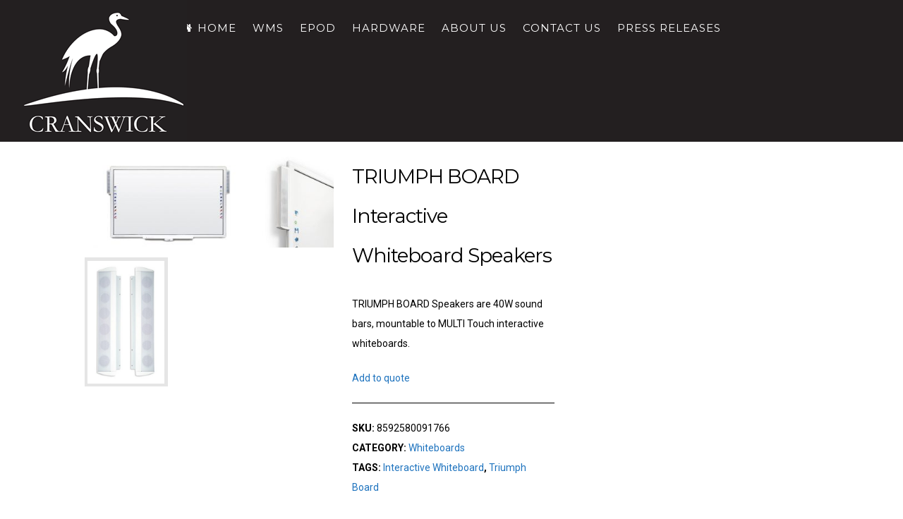

--- FILE ---
content_type: text/html; charset=UTF-8
request_url: https://www.cranswick.co.za/shop/whiteboards/triumph-board-mt-40w-speakers/
body_size: 53924
content:
<!DOCTYPE html>
<html lang="en-ZA" prefix="og: http://ogp.me/ns#">
<head>
<meta charset="UTF-8">
<meta name="viewport" content="width=device-width, initial-scale=1, maximum-scale=1">
<link rel="profile" href="http://gmpg.org/xfn/11">

<title>TRIUMPH BOARD Interactive Whiteboard Speakers - Cranswick Computing</title>
<meta name='robots' content='max-image-preview:large' />

<!-- This site is optimized with the Yoast SEO plugin v5.7 - https://yoast.com/wordpress/plugins/seo/ -->
<link rel="canonical" href="https://www.cranswick.co.za/shop/whiteboards/triumph-board-mt-40w-speakers/" />
<meta property="og:locale" content="en_US" />
<meta property="og:type" content="article" />
<meta property="og:title" content="TRIUMPH BOARD Interactive Whiteboard Speakers - Cranswick Computing" />
<meta property="og:description" content="TRIUMPH BOARD Speakers are 40W sound bars, mountable to MULTI Touch interactive whiteboards." />
<meta property="og:url" content="https://www.cranswick.co.za/shop/whiteboards/triumph-board-mt-40w-speakers/" />
<meta property="og:site_name" content="Cranswick Computing" />
<meta property="og:image" content="https://www.cranswick.co.za/wp-content/uploads/2017/09/MT_Speakers_slider.jpg" />
<meta property="og:image:secure_url" content="https://www.cranswick.co.za/wp-content/uploads/2017/09/MT_Speakers_slider.jpg" />
<meta property="og:image:width" content="980" />
<meta property="og:image:height" content="360" />
<meta name="twitter:card" content="summary" />
<meta name="twitter:description" content="TRIUMPH BOARD Speakers are 40W sound bars, mountable to MULTI Touch interactive whiteboards." />
<meta name="twitter:title" content="TRIUMPH BOARD Interactive Whiteboard Speakers - Cranswick Computing" />
<meta name="twitter:image" content="https://www.cranswick.co.za/wp-content/uploads/2017/09/MT_Speakers_slider.jpg" />
<script type='application/ld+json'>{"@context":"http:\/\/schema.org","@type":"WebSite","@id":"#website","url":"https:\/\/www.cranswick.co.za\/","name":"Cranswick Computing","potentialAction":{"@type":"SearchAction","target":"https:\/\/www.cranswick.co.za\/?s={search_term_string}","query-input":"required name=search_term_string"}}</script>
<!-- / Yoast SEO plugin. -->

<link rel='dns-prefetch' href='//www.google.com' />
<link rel='dns-prefetch' href='//fonts.googleapis.com' />
<link rel='dns-prefetch' href='//s.w.org' />
<link rel="alternate" type="application/rss+xml" title="Cranswick Computing &raquo; Feed" href="https://www.cranswick.co.za/feed/" />
<link rel="alternate" type="application/rss+xml" title="Cranswick Computing &raquo; Comments Feed" href="https://www.cranswick.co.za/comments/feed/" />
<script type="text/javascript">
window._wpemojiSettings = {"baseUrl":"https:\/\/s.w.org\/images\/core\/emoji\/14.0.0\/72x72\/","ext":".png","svgUrl":"https:\/\/s.w.org\/images\/core\/emoji\/14.0.0\/svg\/","svgExt":".svg","source":{"concatemoji":"https:\/\/www.cranswick.co.za\/wp-includes\/js\/wp-emoji-release.min.js?ver=6.0.11"}};
/*! This file is auto-generated */
!function(e,a,t){var n,r,o,i=a.createElement("canvas"),p=i.getContext&&i.getContext("2d");function s(e,t){var a=String.fromCharCode,e=(p.clearRect(0,0,i.width,i.height),p.fillText(a.apply(this,e),0,0),i.toDataURL());return p.clearRect(0,0,i.width,i.height),p.fillText(a.apply(this,t),0,0),e===i.toDataURL()}function c(e){var t=a.createElement("script");t.src=e,t.defer=t.type="text/javascript",a.getElementsByTagName("head")[0].appendChild(t)}for(o=Array("flag","emoji"),t.supports={everything:!0,everythingExceptFlag:!0},r=0;r<o.length;r++)t.supports[o[r]]=function(e){if(!p||!p.fillText)return!1;switch(p.textBaseline="top",p.font="600 32px Arial",e){case"flag":return s([127987,65039,8205,9895,65039],[127987,65039,8203,9895,65039])?!1:!s([55356,56826,55356,56819],[55356,56826,8203,55356,56819])&&!s([55356,57332,56128,56423,56128,56418,56128,56421,56128,56430,56128,56423,56128,56447],[55356,57332,8203,56128,56423,8203,56128,56418,8203,56128,56421,8203,56128,56430,8203,56128,56423,8203,56128,56447]);case"emoji":return!s([129777,127995,8205,129778,127999],[129777,127995,8203,129778,127999])}return!1}(o[r]),t.supports.everything=t.supports.everything&&t.supports[o[r]],"flag"!==o[r]&&(t.supports.everythingExceptFlag=t.supports.everythingExceptFlag&&t.supports[o[r]]);t.supports.everythingExceptFlag=t.supports.everythingExceptFlag&&!t.supports.flag,t.DOMReady=!1,t.readyCallback=function(){t.DOMReady=!0},t.supports.everything||(n=function(){t.readyCallback()},a.addEventListener?(a.addEventListener("DOMContentLoaded",n,!1),e.addEventListener("load",n,!1)):(e.attachEvent("onload",n),a.attachEvent("onreadystatechange",function(){"complete"===a.readyState&&t.readyCallback()})),(e=t.source||{}).concatemoji?c(e.concatemoji):e.wpemoji&&e.twemoji&&(c(e.twemoji),c(e.wpemoji)))}(window,document,window._wpemojiSettings);
</script>
<style type="text/css">
img.wp-smiley,
img.emoji {
	display: inline !important;
	border: none !important;
	box-shadow: none !important;
	height: 1em !important;
	width: 1em !important;
	margin: 0 0.07em !important;
	vertical-align: -0.1em !important;
	background: none !important;
	padding: 0 !important;
}
</style>
	<link rel='stylesheet' id='wp-block-library-css'  href='https://www.cranswick.co.za/wp-includes/css/dist/block-library/style.min.css?ver=6.0.11' type='text/css' media='all' />
<style id='global-styles-inline-css' type='text/css'>
body{--wp--preset--color--black: #000000;--wp--preset--color--cyan-bluish-gray: #abb8c3;--wp--preset--color--white: #ffffff;--wp--preset--color--pale-pink: #f78da7;--wp--preset--color--vivid-red: #cf2e2e;--wp--preset--color--luminous-vivid-orange: #ff6900;--wp--preset--color--luminous-vivid-amber: #fcb900;--wp--preset--color--light-green-cyan: #7bdcb5;--wp--preset--color--vivid-green-cyan: #00d084;--wp--preset--color--pale-cyan-blue: #8ed1fc;--wp--preset--color--vivid-cyan-blue: #0693e3;--wp--preset--color--vivid-purple: #9b51e0;--wp--preset--gradient--vivid-cyan-blue-to-vivid-purple: linear-gradient(135deg,rgba(6,147,227,1) 0%,rgb(155,81,224) 100%);--wp--preset--gradient--light-green-cyan-to-vivid-green-cyan: linear-gradient(135deg,rgb(122,220,180) 0%,rgb(0,208,130) 100%);--wp--preset--gradient--luminous-vivid-amber-to-luminous-vivid-orange: linear-gradient(135deg,rgba(252,185,0,1) 0%,rgba(255,105,0,1) 100%);--wp--preset--gradient--luminous-vivid-orange-to-vivid-red: linear-gradient(135deg,rgba(255,105,0,1) 0%,rgb(207,46,46) 100%);--wp--preset--gradient--very-light-gray-to-cyan-bluish-gray: linear-gradient(135deg,rgb(238,238,238) 0%,rgb(169,184,195) 100%);--wp--preset--gradient--cool-to-warm-spectrum: linear-gradient(135deg,rgb(74,234,220) 0%,rgb(151,120,209) 20%,rgb(207,42,186) 40%,rgb(238,44,130) 60%,rgb(251,105,98) 80%,rgb(254,248,76) 100%);--wp--preset--gradient--blush-light-purple: linear-gradient(135deg,rgb(255,206,236) 0%,rgb(152,150,240) 100%);--wp--preset--gradient--blush-bordeaux: linear-gradient(135deg,rgb(254,205,165) 0%,rgb(254,45,45) 50%,rgb(107,0,62) 100%);--wp--preset--gradient--luminous-dusk: linear-gradient(135deg,rgb(255,203,112) 0%,rgb(199,81,192) 50%,rgb(65,88,208) 100%);--wp--preset--gradient--pale-ocean: linear-gradient(135deg,rgb(255,245,203) 0%,rgb(182,227,212) 50%,rgb(51,167,181) 100%);--wp--preset--gradient--electric-grass: linear-gradient(135deg,rgb(202,248,128) 0%,rgb(113,206,126) 100%);--wp--preset--gradient--midnight: linear-gradient(135deg,rgb(2,3,129) 0%,rgb(40,116,252) 100%);--wp--preset--duotone--dark-grayscale: url('#wp-duotone-dark-grayscale');--wp--preset--duotone--grayscale: url('#wp-duotone-grayscale');--wp--preset--duotone--purple-yellow: url('#wp-duotone-purple-yellow');--wp--preset--duotone--blue-red: url('#wp-duotone-blue-red');--wp--preset--duotone--midnight: url('#wp-duotone-midnight');--wp--preset--duotone--magenta-yellow: url('#wp-duotone-magenta-yellow');--wp--preset--duotone--purple-green: url('#wp-duotone-purple-green');--wp--preset--duotone--blue-orange: url('#wp-duotone-blue-orange');--wp--preset--font-size--small: 13px;--wp--preset--font-size--medium: 20px;--wp--preset--font-size--large: 36px;--wp--preset--font-size--x-large: 42px;}.has-black-color{color: var(--wp--preset--color--black) !important;}.has-cyan-bluish-gray-color{color: var(--wp--preset--color--cyan-bluish-gray) !important;}.has-white-color{color: var(--wp--preset--color--white) !important;}.has-pale-pink-color{color: var(--wp--preset--color--pale-pink) !important;}.has-vivid-red-color{color: var(--wp--preset--color--vivid-red) !important;}.has-luminous-vivid-orange-color{color: var(--wp--preset--color--luminous-vivid-orange) !important;}.has-luminous-vivid-amber-color{color: var(--wp--preset--color--luminous-vivid-amber) !important;}.has-light-green-cyan-color{color: var(--wp--preset--color--light-green-cyan) !important;}.has-vivid-green-cyan-color{color: var(--wp--preset--color--vivid-green-cyan) !important;}.has-pale-cyan-blue-color{color: var(--wp--preset--color--pale-cyan-blue) !important;}.has-vivid-cyan-blue-color{color: var(--wp--preset--color--vivid-cyan-blue) !important;}.has-vivid-purple-color{color: var(--wp--preset--color--vivid-purple) !important;}.has-black-background-color{background-color: var(--wp--preset--color--black) !important;}.has-cyan-bluish-gray-background-color{background-color: var(--wp--preset--color--cyan-bluish-gray) !important;}.has-white-background-color{background-color: var(--wp--preset--color--white) !important;}.has-pale-pink-background-color{background-color: var(--wp--preset--color--pale-pink) !important;}.has-vivid-red-background-color{background-color: var(--wp--preset--color--vivid-red) !important;}.has-luminous-vivid-orange-background-color{background-color: var(--wp--preset--color--luminous-vivid-orange) !important;}.has-luminous-vivid-amber-background-color{background-color: var(--wp--preset--color--luminous-vivid-amber) !important;}.has-light-green-cyan-background-color{background-color: var(--wp--preset--color--light-green-cyan) !important;}.has-vivid-green-cyan-background-color{background-color: var(--wp--preset--color--vivid-green-cyan) !important;}.has-pale-cyan-blue-background-color{background-color: var(--wp--preset--color--pale-cyan-blue) !important;}.has-vivid-cyan-blue-background-color{background-color: var(--wp--preset--color--vivid-cyan-blue) !important;}.has-vivid-purple-background-color{background-color: var(--wp--preset--color--vivid-purple) !important;}.has-black-border-color{border-color: var(--wp--preset--color--black) !important;}.has-cyan-bluish-gray-border-color{border-color: var(--wp--preset--color--cyan-bluish-gray) !important;}.has-white-border-color{border-color: var(--wp--preset--color--white) !important;}.has-pale-pink-border-color{border-color: var(--wp--preset--color--pale-pink) !important;}.has-vivid-red-border-color{border-color: var(--wp--preset--color--vivid-red) !important;}.has-luminous-vivid-orange-border-color{border-color: var(--wp--preset--color--luminous-vivid-orange) !important;}.has-luminous-vivid-amber-border-color{border-color: var(--wp--preset--color--luminous-vivid-amber) !important;}.has-light-green-cyan-border-color{border-color: var(--wp--preset--color--light-green-cyan) !important;}.has-vivid-green-cyan-border-color{border-color: var(--wp--preset--color--vivid-green-cyan) !important;}.has-pale-cyan-blue-border-color{border-color: var(--wp--preset--color--pale-cyan-blue) !important;}.has-vivid-cyan-blue-border-color{border-color: var(--wp--preset--color--vivid-cyan-blue) !important;}.has-vivid-purple-border-color{border-color: var(--wp--preset--color--vivid-purple) !important;}.has-vivid-cyan-blue-to-vivid-purple-gradient-background{background: var(--wp--preset--gradient--vivid-cyan-blue-to-vivid-purple) !important;}.has-light-green-cyan-to-vivid-green-cyan-gradient-background{background: var(--wp--preset--gradient--light-green-cyan-to-vivid-green-cyan) !important;}.has-luminous-vivid-amber-to-luminous-vivid-orange-gradient-background{background: var(--wp--preset--gradient--luminous-vivid-amber-to-luminous-vivid-orange) !important;}.has-luminous-vivid-orange-to-vivid-red-gradient-background{background: var(--wp--preset--gradient--luminous-vivid-orange-to-vivid-red) !important;}.has-very-light-gray-to-cyan-bluish-gray-gradient-background{background: var(--wp--preset--gradient--very-light-gray-to-cyan-bluish-gray) !important;}.has-cool-to-warm-spectrum-gradient-background{background: var(--wp--preset--gradient--cool-to-warm-spectrum) !important;}.has-blush-light-purple-gradient-background{background: var(--wp--preset--gradient--blush-light-purple) !important;}.has-blush-bordeaux-gradient-background{background: var(--wp--preset--gradient--blush-bordeaux) !important;}.has-luminous-dusk-gradient-background{background: var(--wp--preset--gradient--luminous-dusk) !important;}.has-pale-ocean-gradient-background{background: var(--wp--preset--gradient--pale-ocean) !important;}.has-electric-grass-gradient-background{background: var(--wp--preset--gradient--electric-grass) !important;}.has-midnight-gradient-background{background: var(--wp--preset--gradient--midnight) !important;}.has-small-font-size{font-size: var(--wp--preset--font-size--small) !important;}.has-medium-font-size{font-size: var(--wp--preset--font-size--medium) !important;}.has-large-font-size{font-size: var(--wp--preset--font-size--large) !important;}.has-x-large-font-size{font-size: var(--wp--preset--font-size--x-large) !important;}
</style>
<link rel='stylesheet' id='contact-form-7-css'  href='https://www.cranswick.co.za/wp-content/plugins/contact-form-7/includes/css/styles.css?ver=5.6.1' type='text/css' media='all' />
<link rel='stylesheet' id='photoswipe-css'  href='//www.cranswick.co.za/wp-content/plugins/woocommerce/assets/css/photoswipe/photoswipe.css?ver=3.1.2' type='text/css' media='all' />
<link rel='stylesheet' id='photoswipe-default-skin-css'  href='//www.cranswick.co.za/wp-content/plugins/woocommerce/assets/css/photoswipe/default-skin/default-skin.css?ver=3.1.2' type='text/css' media='all' />
<link rel='stylesheet' id='woocommerce_prettyPhoto_css-css'  href='//www.cranswick.co.za/wp-content/plugins/woocommerce/assets/css/prettyPhoto.css?ver=3.1.2' type='text/css' media='all' />
<link rel='stylesheet' id='yith_ywraq_frontend-css'  href='https://www.cranswick.co.za/wp-content/plugins/yith-woocommerce-request-a-quote/assets/css/frontend.css?ver=6.0.11' type='text/css' media='all' />
<link rel='stylesheet' id='mise-style-css'  href='https://www.cranswick.co.za/wp-content/themes/mise/style.css?ver=6.0.11' type='text/css' media='all' />
<link rel='stylesheet' id='font-awesome-css'  href='https://www.cranswick.co.za/wp-content/themes/mise/css/font-awesome.min.css?ver=6.0.11' type='text/css' media='all' />
<!--[if IE]>
<link rel='stylesheet' id='mise-ie-css'  href='https://www.cranswick.co.za/wp-content/themes/mise/css/ie.css?ver=1.0' type='text/css' media='all' />
<![endif]-->
<link rel='stylesheet' id='mise-googlefonts-css'  href='//fonts.googleapis.com/css?family=Roboto:400,700%7CMontserrat:400,700' type='text/css' media='all' />
<script type='text/javascript' src='https://www.cranswick.co.za/wp-includes/js/jquery/jquery.min.js?ver=3.6.0' id='jquery-core-js'></script>
<script type='text/javascript' src='https://www.cranswick.co.za/wp-includes/js/jquery/jquery-migrate.min.js?ver=3.3.2' id='jquery-migrate-js'></script>
<link rel="https://api.w.org/" href="https://www.cranswick.co.za/wp-json/" /><link rel="alternate" type="application/json" href="https://www.cranswick.co.za/wp-json/wp/v2/product/356" /><link rel="EditURI" type="application/rsd+xml" title="RSD" href="https://www.cranswick.co.za/xmlrpc.php?rsd" />
<link rel="wlwmanifest" type="application/wlwmanifest+xml" href="https://www.cranswick.co.za/wp-includes/wlwmanifest.xml" /> 
<meta name="generator" content="WordPress 6.0.11" />
<meta name="generator" content="WooCommerce 3.1.2" />
<link rel='shortlink' href='https://www.cranswick.co.za/?p=356' />
		<!-- Custom Logo: hide header text -->
		<style id="custom-logo-css" type="text/css">
			.site-title, .site-description {
				position: absolute;
				clip: rect(1px, 1px, 1px, 1px);
			}
		</style>
		<link rel="alternate" type="application/json+oembed" href="https://www.cranswick.co.za/wp-json/oembed/1.0/embed?url=https%3A%2F%2Fwww.cranswick.co.za%2Fshop%2Fwhiteboards%2Ftriumph-board-mt-40w-speakers%2F" />
<link rel="alternate" type="text/xml+oembed" href="https://www.cranswick.co.za/wp-json/oembed/1.0/embed?url=https%3A%2F%2Fwww.cranswick.co.za%2Fshop%2Fwhiteboards%2Ftriumph-board-mt-40w-speakers%2F&#038;format=xml" />
<script type="text/javascript">
(function(url){
	if(/(?:Chrome\/26\.0\.1410\.63 Safari\/537\.31|WordfenceTestMonBot)/.test(navigator.userAgent)){ return; }
	var addEvent = function(evt, handler) {
		if (window.addEventListener) {
			document.addEventListener(evt, handler, false);
		} else if (window.attachEvent) {
			document.attachEvent('on' + evt, handler);
		}
	};
	var removeEvent = function(evt, handler) {
		if (window.removeEventListener) {
			document.removeEventListener(evt, handler, false);
		} else if (window.detachEvent) {
			document.detachEvent('on' + evt, handler);
		}
	};
	var evts = 'contextmenu dblclick drag dragend dragenter dragleave dragover dragstart drop keydown keypress keyup mousedown mousemove mouseout mouseover mouseup mousewheel scroll'.split(' ');
	var logHuman = function() {
		var wfscr = document.createElement('script');
		wfscr.type = 'text/javascript';
		wfscr.async = true;
		wfscr.src = url + '&r=' + Math.random();
		(document.getElementsByTagName('head')[0]||document.getElementsByTagName('body')[0]).appendChild(wfscr);
		for (var i = 0; i < evts.length; i++) {
			removeEvent(evts[i], logHuman);
		}
	};
	for (var i = 0; i < evts.length; i++) {
		addEvent(evts[i], logHuman);
	}
})('//www.cranswick.co.za/?wordfence_logHuman=1&hid=276B931004A315F8DD0A27A2B980346C');
</script>				<style type="text/css">

					form.cart button.single_add_to_cart_button, .widget.woocommerce.widget_shopping_cart					{
						display: none !important
					}

				</style>

				<style type="text/css">					button,
					input[type="button"],
					input[type="reset"],
					input[type="submit"],
					.site-main .navigation.pagination .nav-links .page-numbers,
					.woocommerce-pagination .page-numbers li .page-numbers,
					#wp-calendar > caption,
					.tags-links a, .tagcloud a, .entry-theContent .single-cat a, .page-links .page-links-number,
					.miseButton a,
					.content-area .onsale,
					.woocommerce .wooImage .button,
					.woocommerce .wooImage .added_to_cart,
					.woocommerce-error li a,
					.woocommerce-message a,
					.return-to-shop a,
					.wc-proceed-to-checkout .button.checkout-button,
					.widget_shopping_cart p.buttons a,
					.woocommerce .wishlist_table td.product-add-to-cart a,
					.woocommerce .content-area .woocommerce-tabs .tabs li.active a,
					.widget_price_filter .ui-slider .ui-slider-range,
					.widget_price_filter .ui-slider .ui-slider-handle,
					.flexslider .miseSliderButton .miseButtonSingle a,
					.menu-toggle:hover, .menu-toggle:focus, .menu-toggle:active {
						background: #1e73be;
					}
					a, a:visited,
					.main-navigation .current_page_item > a,
					.main-navigation .current-menu-item > a,
					.main-navigation .current_page_ancestor > a,
					.main-navigation .current-menu-ancestor > a,
					.main-navigation > div > ul li:hover > a, 
					.main-navigation > div > ul li.focus > a,
					body.page-template-template-onepage .main-navigation > div > ul li:hover > a, 
					body.page-template-template-onepage .main-navigation > div > ul li.focus > a,
					body.page-template-template-onepage .main-navigation > div > ul > .current > a,
					.woocommerce ul.products > li .price,
					.woocommerce div.product .summary .price {
						color: #1e73be;
					}
					blockquote,
					input[type="text"]:focus,
					input[type="email"]:focus,
					input[type="url"]:focus,
					input[type="password"]:focus,
					input[type="search"]:focus,
					input[type="number"]:focus,
					input[type="tel"]:focus,
					input[type="range"]:focus,
					input[type="date"]:focus,
					input[type="month"]:focus,
					input[type="week"]:focus,
					input[type="time"]:focus,
					input[type="datetime"]:focus,
					input[type="datetime-local"]:focus,
					input[type="color"]:focus,
					textarea:focus,
					.main-navigation > div > ul > .current_page_item > a,
					.main-navigation > div > ul > .current-menu-item > a,
					.main-navigation > div > ul > .current_page_ancestor > a,
					.main-navigation > div > ul > .current-menu-ancestor > a,
					.site-main .navigation.pagination .nav-links .page-numbers.current,
					.woocommerce-pagination .page-numbers li .current.page-numbers,
					#wp-calendar tbody td#today,
					.page-links > .page-links-number,
					.woocommerce ul.products > li h2:after,
					.mLoader1 {
						border-color: #1e73be;
					}
					footer.site-footer {
						border-top-color: #1e73be;
					}
					.entry-featuredImg .insideImage {
						background: rgba(30, 115, 190,0.9);
					}
									footer.site-footer a {
						color: #f7f7f7;
					}
									.miseImageOp, .flexslider .slides > li .flexText {
						background-color: rgba(35, 31, 32,0.4);
					}
					header.site-header {
						background: rgba(35, 31, 32,0.0);
					}
					header.site-header.menuMinor, header.site-header.noImage {
						background: rgba(35, 31, 32,1);
					}
					.main-navigation ul ul a {
						background: #231f20;
					}
					section.mise_slider.reverse .flexslider .slides > li .flexText .inside h2::first-letter,
					.miseBigText header.entry-header.reverse h1::first-letter {
						color: #231f20;
					}
					.flex-direction-nav a {
						color: #231f20 !important;
					}
					@media all and (max-width: 1024px) {
						.main-navigation.toggled .nav-menu {
							background: #231f20;
						}
						header.site-header {
							background: rgba(35, 31, 32,1) !important;
						}
					}
									.main-navigation a, .miseBigText header.entry-header a, .site-branding .site-title a, header.site-header, .flexslider .slides > li .flexText .inside,
					.miseBigText header.entry-header, .menu-toggle, .menu-toggle:hover, .menu-toggle:focus, .menu-toggle:active {
						color: #ffffff;
					}
					.flex-direction-nav a {
						background: #ffffff !important;
					}
					.mouse-wheel, .handle, .hamburger span, section.mise_slider.reverse .flexslider .slides > li .flexText .inside h2::first-letter,
					.miseBigText header.entry-header.reverse h1::first-letter {
						background: #ffffff;
					}
					.circle {
						border: 2px solid #ffffff;
					}
					.scrollDown {
						border-color: #ffffff;
					}
									input[type="text"],
					input[type="email"],
					input[type="url"],
					input[type="password"],
					input[type="search"],
					input[type="number"],
					input[type="tel"],
					input[type="range"],
					input[type="date"],
					input[type="month"],
					input[type="week"],
					input[type="time"],
					input[type="datetime"],
					input[type="datetime-local"],
					input[type="color"],
					textarea,
					select,
					#wp-calendar tbody td,
					.site-social a,
					#comments ol .pingback,
					#comments ol article,
					#comments .reply,
					.woocommerce ul.products > li,
					.woocommerce .product_meta,
					.woocommerce .single_variation,
					.woocommerce #reviews #comments ol.commentlist li .comment-text,
					.woocommerce p.stars a.star-1,
					.woocommerce p.stars a.star-2,
					.woocommerce p.stars a.star-3,
					.woocommerce p.stars a.star-4,
					.single-product div.product .woocommerce-product-rating,
					.woocommerce-page .entry-content table,
					.woocommerce-page .entry-content table thead th,
					.woocommerce-page .entry-content table tbody td,
					.woocommerce-page .entry-content table td, .woocommerce-page .entry-content table th,
					#order_review, #order_review_heading,
					#payment,
					#payment .payment_methods li,
					.widget_shopping_cart p.total,
					aside ul.menu .indicatorBar {
						border-color: #000000;
					}
					hr, #wp-calendar th {
						background-color: #000000;
					}
					.site-main .post-navigation,
					aside ul li,
					aside ul.menu li a,
					.hentry header.entry-header,
					footer.entry-footer,
					body.hfeed #content.site-content article,
					header.page-header {
						border-bottom-color: #000000;
					}
								button,
				input[type="button"],
				input[type="reset"],
				input[type="submit"],
				.site-main .navigation.pagination .nav-links .page-numbers,
				.woocommerce-pagination .page-numbers li .page-numbers,
				#wp-calendar > caption,
				.hentry header.entry-header.reverse h1::first-letter,
				.tags-links a, .tagcloud a, .entry-theContent .single-cat a, .page-links .page-links-number,
				.entry-featuredImg .insideImage span a,
				.miseButton a,
				#toTop,
				.wp-caption-text,
				.woocommerce .wooImage .button,
				.woocommerce .wooImage .added_to_cart,
				.woocommerce-error li a,
				.woocommerce-message a,
				.return-to-shop a,
				.wc-proceed-to-checkout .button.checkout-button,
				.widget_shopping_cart p.buttons a,
				.woocommerce .wishlist_table td.product-add-to-cart a,
				.woocommerce .content-area .woocommerce-tabs .tabs li.active a,
				.woocommerce ul.products > li:hover .wooImage .button,
				.woocommerce ul.products > li:hover .wooImage .added_to_cart,
				.woocommerce-error li a:hover,
				.woocommerce-message a:hover,
				.return-to-shop a:hover,
				.wc-proceed-to-checkout .button.checkout-button:hover,
				.widget_shopping_cart p.buttons a:hover,
				.widget_price_filter .price_slider_amount .button,
				.woocommerce div.product form.cart .button,
				.tags-links a:hover,
				.tags-links a:focus,
				.tags-links a:active,
				.tagcloud a:hover,
				.tagcloud a:focus,
				.tagcloud a:active,
				.entry-theContent .single-cat a:hover,
				.entry-theContent .single-cat a:focus,
				.entry-theContent .single-cat a:active,
				.site-main .navigation.pagination .nav-links a:hover,
				.site-main .navigation.pagination .nav-links a:focus,
				.site-main .navigation.pagination .nav-links a:active,
				.woocommerce-pagination .page-numbers li a:hover,
				.woocommerce-pagination .page-numbers li a:focus,
				.woocommerce-pagination .page-numbers li a:active,
				.page-links a .page-links-number:hover,
				.page-links a .page-links-number:focus,
				.page-links a .page-links-number:active,
				.flexslider .miseSliderButton .miseButtonSingle a:hover,
				.flexslider .miseSliderButton .miseButtonSingle a:focus,
				.flexslider .miseSliderButton .miseButtonSingle a:active,
				.miseButton a:hover,
				.miseButton a:focus,
				.miseButton a:active,
				.content-area .onsale {
					color: #ffffff;
				}
				body,
				input[type="text"],
				input[type="email"],
				input[type="url"],
				input[type="password"],
				input[type="search"],
				input[type="number"],
				input[type="tel"],
				input[type="range"],
				input[type="date"],
				input[type="month"],
				input[type="week"],
				input[type="time"],
				input[type="datetime"],
				input[type="datetime-local"],
				input[type="color"],
				textarea,
				select,
				.site-social a,
				.miseLoader {
					background: #ffffff;
				}
				.entry-featuredImg .insideImage span a {
					border-color: #ffffff;
				}
								body,
				button,
				input,
				select,
				textarea,
				input[type="text"],
				input[type="email"],
				input[type="url"],
				input[type="password"],
				input[type="search"],
				input[type="number"],
				input[type="tel"],
				input[type="range"],
				input[type="date"],
				input[type="month"],
				input[type="week"],
				input[type="time"],
				input[type="datetime"],
				input[type="datetime-local"],
				input[type="color"],
				textarea,
				a:hover,
				a:focus,
				a:active,
				.entry-theContent h2 a,
				.post-navigation .meta-nav,
				.site-main .navigation.pagination .nav-links .page-numbers.current,
				.woocommerce-pagination .page-numbers li .current.page-numbers,
				.site-social a,
				.page-links > .page-links-number {
					color: #000000;
				}
				.woocommerce ul.products > li .price {
					color: #000000 !important;
				}
				button:hover,
				input[type="button"]:hover,
				input[type="reset"]:hover,
				input[type="submit"]:hover,
				button:focus,
				input[type="button"]:focus,
				input[type="reset"]:focus,
				input[type="submit"]:focus,
				button:active,
				input[type="button"]:active,
				input[type="reset"]:active,
				input[type="submit"]:active,
				.hentry header.entry-header.reverse h1::first-letter,
				.tags-links a:hover,
				.tags-links a:focus,
				.tags-links a:active,
				.tagcloud a:hover,
				.tagcloud a:focus,
				.tagcloud a:active,
				.entry-theContent .single-cat a:hover,
				.entry-theContent .single-cat a:focus,
				.entry-theContent .single-cat a:active,
				.site-main .navigation.pagination .nav-links a:hover,
				.site-main .navigation.pagination .nav-links a:focus,
				.site-main .navigation.pagination .nav-links a:active,
				.woocommerce-pagination .page-numbers li a:hover,
				.woocommerce-pagination .page-numbers li a:focus,
				.woocommerce-pagination .page-numbers li a:active,
				.page-links a .page-links-number:hover,
				.page-links a .page-links-number:focus,
				.page-links a .page-links-number:active,
				.flexslider .miseSliderButton .miseButtonSingle a:hover,
				.flexslider .miseSliderButton .miseButtonSingle a:focus,
				.flexslider .miseSliderButton .miseButtonSingle a:active,
				.miseButton a:hover,
				.miseButton a:focus,
				.miseButton a:active,
				#toTop,
				.page-links > .page-links-number,
				.wp-caption-text,
				.nano > .nano-pane > .nano-slider,
				.woocommerce ul.products > li:hover .wooImage .button,
				.woocommerce ul.products > li:hover .wooImage .added_to_cart,
				.woocommerce-error li a:hover,
				.woocommerce-message a:hover,
				.return-to-shop a:hover,
				.wc-proceed-to-checkout .button.checkout-button:hover,
				.widget_shopping_cart p.buttons a:hover,
				.hamburger.yesOpen span				{
					background: #000000;
				}
				.woocommerce ul.products > li:hover {
					border-color: #000000;
				}
				button,
				input[type="button"],
				input[type="reset"],
				input[type="submit"],
				.tags-links a, .tagcloud a, .entry-theContent .single-cat a, .page-links .page-links-number, .miseButton a,
				.woocommerce .wooImage .button,
				.woocommerce .wooImage .added_to_cart,
				.woocommerce-error li a,
				.woocommerce-message a,
				.return-to-shop a,
				.wc-proceed-to-checkout .button.checkout-button,
				.widget_shopping_cart p.buttons a,
				.woocommerce .wishlist_table td.product-add-to-cart a,
				.woocommerce .content-area .woocommerce-tabs .tabs li.active a {
					border-bottom: 3px solid rgba(0, 0, 0,0.1);
				}
				.woocommerce .content-area .images figure div a,
				.woocommerce-message,
				.woocommerce-info,
				.woocommerce-error,
				.woocommerce div.product form.cart .variations tr,
				.woocommerce .woocommerce-tabs,
				.woocommerce table.shop_attributes tr,
				.woocommerce table.shop_attributes tr th,
				.woocommerce table.shop_attributes tr.alt th,
				.woocommerce table.shop_attributes tr.alt td,
				.woocommerce-page .entry-content table thead th,
				.woocommerce-page .entry-content table tr:nth-child(even),
				#payment .payment_methods li .payment_box {
					background: rgba(0, 0, 0,0.1);
				}
				.widget_price_filter .price_slider_wrapper .ui-widget-content {
					background: rgba(0, 0, 0,0.2);
				}
				.nano > .nano-pane {
					background: rgba(0, 0, 0,0.15);
				}
				.nano > .nano-pane > .nano-slider {
					background: rgba(0, 0, 0,0.3);
				}
				.star-rating:before {
					color: rgba(0, 0, 0,0.1);
				}
								#secondary.widget-area {
					background: #8224e3;
				}
								#tertiary.widget-area {
					background: #eeee22;
				}
								footer.site-footer {
					background: #000000;
				}
								footer.site-footer {
					color: #afafaf;
				}
				</style>	<noscript><style>.woocommerce-product-gallery{ opacity: 1 !important; }</style></noscript>
	<link rel="icon" href="https://www.cranswick.co.za/wp-content/uploads/2025/03/cropped-CranswickSiteLogoSmall-1-32x32.webp" sizes="32x32" />
<link rel="icon" href="https://www.cranswick.co.za/wp-content/uploads/2025/03/cropped-CranswickSiteLogoSmall-1-192x192.webp" sizes="192x192" />
<link rel="apple-touch-icon" href="https://www.cranswick.co.za/wp-content/uploads/2025/03/cropped-CranswickSiteLogoSmall-1-180x180.webp" />
<meta name="msapplication-TileImage" content="https://www.cranswick.co.za/wp-content/uploads/2025/03/cropped-CranswickSiteLogoSmall-1-270x270.webp" />
		<style type="text/css" id="wp-custom-css">
			/*
You can add your own CSS here.

Click the help icon above to learn more.
*/

header.site-header.menuMinor .site-branding img {
    height: 60px;
}

.site-branding img {
    
    height: 200px;}		</style>
		</head>

<body class="product-template-default single single-product postid-356 wp-custom-logo woocommerce woocommerce-page">
	<div class="miseLoader">
		<div class="mLoader1"></div>	</div>
<div id="page" class="site">
	<a class="skip-link screen-reader-text" href="#content">Skip to content</a>

			<header id="masthead" class="site-header" role="banner">
		<div class="mainLogo">
			<div class="miseSubHeader title">
				<div class="site-branding">
					<a href="https://www.cranswick.co.za/" class="custom-logo-link" rel="home"><img width="237" height="200" src="https://www.cranswick.co.za/wp-content/uploads/2017/08/15-0522LONEWIEW-signage-01_001.gif" class="custom-logo" alt="Cranswick Computing" /></a>						<p class="site-title"><a href="https://www.cranswick.co.za/" rel="home">Cranswick Computing</a></p>
											<p class="site-description">Cranswick</p>
									</div><!-- .site-branding -->
			</div>
		</div>
		<div class="mainHeader">
			<div class="miseHeader">
				<div class="miseSubHeader">
					<nav id="site-navigation" class="main-navigation" role="navigation">
						<button class="menu-toggle" aria-controls="primary-menu" aria-expanded="false"><i class="fa fa-lg fa-bars"></i></button>
						<div class="menu-menu-1-container"><ul id="primary-menu" class="menu"><li id="menu-item-35" class="menu-item menu-item-type-post_type menu-item-object-page menu-item-home menu-item-35"><a href="https://www.cranswick.co.za/">Home</a></li>
<li id="menu-item-65" class="menu-item menu-item-type-custom menu-item-object-custom menu-item-home menu-item-65"><a href="http://www.cranswick.co.za/#services">WMS</a></li>
<li id="menu-item-572" class="menu-item menu-item-type-post_type menu-item-object-page menu-item-572"><a href="https://www.cranswick.co.za/epod/">EPOD</a></li>
<li id="menu-item-130" class="menu-item menu-item-type-taxonomy menu-item-object-product_cat menu-item-130"><a href="https://www.cranswick.co.za/product-category/hardware/">Hardware</a></li>
<li id="menu-item-314" class="menu-item menu-item-type-custom menu-item-object-custom menu-item-home menu-item-314"><a href="http://www.cranswick.co.za/#aboutus">About Us</a></li>
<li id="menu-item-83" class="menu-item menu-item-type-custom menu-item-object-custom menu-item-home menu-item-83"><a href="http://www.cranswick.co.za/#contact">Contact Us</a></li>
<li id="menu-item-580" class="menu-item menu-item-type-post_type menu-item-object-page menu-item-580"><a href="https://www.cranswick.co.za/press-releases/">Press Releases</a></li>
</ul></div>					</nav><!-- #site-navigation -->
				</div>
			</div>
		</div>
			</header><!-- #masthead -->
		
	<div id="content" class="site-content">

	<div id="primary" class="content-area">
		<main id="main" class="site-main" role="main">
				

<div id="product-356" class="post-356 product type-product status-publish has-post-thumbnail product_cat-whiteboards product_tag-interactive-whiteboard product_tag-triumph-board first instock shipping-taxable product-type-simple">

	<div class="woocommerce-product-gallery woocommerce-product-gallery--with-images woocommerce-product-gallery--columns-4 images" data-columns="4" style="opacity: 0; transition: opacity .25s ease-in-out;">
	<figure class="woocommerce-product-gallery__wrapper">
		<div data-thumb="https://www.cranswick.co.za/wp-content/uploads/2017/09/MT_Speakers_slider-180x66.jpg" class="woocommerce-product-gallery__image"><a href="https://www.cranswick.co.za/wp-content/uploads/2017/09/MT_Speakers_slider.jpg"><img width="450" height="165" src="https://www.cranswick.co.za/wp-content/uploads/2017/09/MT_Speakers_slider-450x165.jpg" class="attachment-shop_single size-shop_single wp-post-image" alt="" title="MT_Speakers_slider" data-caption="" data-src="https://www.cranswick.co.za/wp-content/uploads/2017/09/MT_Speakers_slider.jpg" data-large_image="https://www.cranswick.co.za/wp-content/uploads/2017/09/MT_Speakers_slider.jpg" data-large_image_width="980" data-large_image_height="360" srcset="https://www.cranswick.co.za/wp-content/uploads/2017/09/MT_Speakers_slider-450x165.jpg 450w, https://www.cranswick.co.za/wp-content/uploads/2017/09/MT_Speakers_slider-300x110.jpg 300w, https://www.cranswick.co.za/wp-content/uploads/2017/09/MT_Speakers_slider-768x282.jpg 768w, https://www.cranswick.co.za/wp-content/uploads/2017/09/MT_Speakers_slider-180x66.jpg 180w, https://www.cranswick.co.za/wp-content/uploads/2017/09/MT_Speakers_slider.jpg 980w" sizes="(max-width: 450px) 100vw, 450px" /></a></div><div data-thumb="https://www.cranswick.co.za/wp-content/uploads/2017/09/TB-MT-SPEAKERS-113x180.jpg" class="woocommerce-product-gallery__image"><a href="https://www.cranswick.co.za/wp-content/uploads/2017/09/TB-MT-SPEAKERS.jpg"><img width="282" height="450" src="https://www.cranswick.co.za/wp-content/uploads/2017/09/TB-MT-SPEAKERS-282x450.jpg" class="attachment-shop_single size-shop_single" alt="" loading="lazy" title="TB MT SPEAKERS" data-caption="" data-src="https://www.cranswick.co.za/wp-content/uploads/2017/09/TB-MT-SPEAKERS.jpg" data-large_image="https://www.cranswick.co.za/wp-content/uploads/2017/09/TB-MT-SPEAKERS.jpg" data-large_image_width="313" data-large_image_height="500" srcset="https://www.cranswick.co.za/wp-content/uploads/2017/09/TB-MT-SPEAKERS-282x450.jpg 282w, https://www.cranswick.co.za/wp-content/uploads/2017/09/TB-MT-SPEAKERS-188x300.jpg 188w, https://www.cranswick.co.za/wp-content/uploads/2017/09/TB-MT-SPEAKERS-113x180.jpg 113w, https://www.cranswick.co.za/wp-content/uploads/2017/09/TB-MT-SPEAKERS.jpg 313w" sizes="(max-width: 282px) 100vw, 282px" /></a></div>	</figure>
</div>

	<div class="summary entry-summary">

		<h1 class="product_title entry-title">TRIUMPH BOARD Interactive Whiteboard Speakers</h1><p class="price"></p>
<div class="woocommerce-product-details__short-description">
    <p>TRIUMPH BOARD Speakers are 40W sound bars, mountable to MULTI Touch interactive whiteboards.</p>
</div>

<div class="yith-ywraq-add-to-quote add-to-quote-356">
    <div class="yith-ywraq-add-button show" style="display:block">
        
<a href="#" class="add-request-quote-button button" data-product_id="356" data-wp_nonce="aa7c7ff0d4">
    Add to quote</a>
<img src="https://www.cranswick.co.za/wp-content/plugins/yith-woocommerce-request-a-quote/assets/images/wpspin_light.gif" class="ajax-loading" alt="loading" width="16" height="16" style="visibility:hidden" />    </div>
    </div>

<div class="clear"></div>
<div class="product_meta">

	
	
		<span class="sku_wrapper">SKU: <span class="sku">8592580091766</span></span>

	
	<span class="posted_in">Category: <a href="https://www.cranswick.co.za/product-category/whiteboards/" rel="tag">Whiteboards</a></span>
	<span class="tagged_as">Tags: <a href="https://www.cranswick.co.za/product-tag/interactive-whiteboard/" rel="tag">Interactive Whiteboard</a>, <a href="https://www.cranswick.co.za/product-tag/triumph-board/" rel="tag">Triumph Board</a></span>
	
</div>


	</div><!-- .summary -->

		<div class="clear"></div>
	<div class="woocommerce-tabs wc-tabs-wrapper">
		<ul class="tabs wc-tabs" role="tablist">
							<li class="description_tab" id="tab-title-description" role="tab" aria-controls="tab-description">
					<a href="#tab-description">Description</a>
				</li>
					</ul>
					<div class="woocommerce-Tabs-panel woocommerce-Tabs-panel--description panel entry-content wc-tab" id="tab-description" role="tabpanel" aria-labelledby="tab-title-description">
				
  <h2>Description</h2>

<p>TRIUMPH BOARD Speakers are 40W sound bars, mountable to MULTI Touch interactive whiteboards.</p>
<p>Connection to computer is via USB AUDIO HUB, which contains input audio and USB connector for sound bars and provides SD card slot and 2 output USB connectors.</p>
<p><strong>Features</strong><br />
• Volume control<br />
• External power supply (included)<br />
• Only one USB Cable to PC<br />
• 1 x SD card slot available<br />
• 2 x USB output port available<br />
• No audio cable to PC required</p>
			</div>
			</div>

	<section class="related products">

		<div class="related-products"><h2><i class="fa fa-lightbulb-o spaceRight" aria-hidden="true"></i>Related Products</h2></div>
		<ul class="products">

			
				<li class="first post-345 product type-product status-publish has-post-thumbnail product_cat-whiteboards product_tag-triumph-board product_tag-video-conferencing  instock shipping-taxable product-type-simple">

	<div class="wooImage">

	<a href="https://www.cranswick.co.za/shop/whiteboards/triumph-board-vc1-video-conferencing-system/" class="woocommerce-LoopProduct-link woocommerce-loop-product__link"><div class="entry-wooImage"><img width="300" height="300" src="//www.cranswick.co.za/wp-content/uploads/2017/09/VC1_Camera_8592580082429_Hires-300x300.jpg" class="attachment-shop_catalog size-shop_catalog wp-post-image" alt="" loading="lazy" srcset="//www.cranswick.co.za/wp-content/uploads/2017/09/VC1_Camera_8592580082429_Hires-300x300.jpg 300w, //www.cranswick.co.za/wp-content/uploads/2017/09/VC1_Camera_8592580082429_Hires-150x150.jpg 150w, //www.cranswick.co.za/wp-content/uploads/2017/09/VC1_Camera_8592580082429_Hires-768x768.jpg 768w, //www.cranswick.co.za/wp-content/uploads/2017/09/VC1_Camera_8592580082429_Hires-1024x1024.jpg 1024w, //www.cranswick.co.za/wp-content/uploads/2017/09/VC1_Camera_8592580082429_Hires-180x180.jpg 180w, //www.cranswick.co.za/wp-content/uploads/2017/09/VC1_Camera_8592580082429_Hires-450x450.jpg 450w, //www.cranswick.co.za/wp-content/uploads/2017/09/VC1_Camera_8592580082429_Hires-1920x1920.jpg 1920w" sizes="(max-width: 300px) 100vw, 300px" /></div><h2 class="woocommerce-loop-product__title">TRIUMPH BOARD &#8211; VC1 &#8211; Video Conferencing System</h2>
</a>	</div>
</li>
			
				<li class="post-347 product type-product status-publish has-post-thumbnail product_cat-whiteboards product_tag-triumph-board product_tag-video-conferencing last instock shipping-taxable product-type-simple">

	<div class="wooImage">

	<a href="https://www.cranswick.co.za/shop/whiteboards/triumph-board-vc4-video-conferencing-system/" class="woocommerce-LoopProduct-link woocommerce-loop-product__link"><div class="entry-wooImage"><img width="300" height="195" src="//www.cranswick.co.za/wp-content/uploads/2017/09/vc4-300x195.jpg" class="attachment-shop_catalog size-shop_catalog wp-post-image" alt="" loading="lazy" srcset="//www.cranswick.co.za/wp-content/uploads/2017/09/vc4-300x195.jpg 300w, //www.cranswick.co.za/wp-content/uploads/2017/09/vc4.jpg 768w, //www.cranswick.co.za/wp-content/uploads/2017/09/vc4-180x117.jpg 180w, //www.cranswick.co.za/wp-content/uploads/2017/09/vc4-450x293.jpg 450w" sizes="(max-width: 300px) 100vw, 300px" /></div><h2 class="woocommerce-loop-product__title">TRIUMPH BOARD &#8211; VC4 &#8211; Video Conferencing System</h2>
</a>	</div>
</li>
			
				<li class="first post-360 product type-product status-publish has-post-thumbnail product_cat-whiteboards product_tag-interactive-whiteboard product_tag-triumph-board  instock shipping-taxable product-type-simple">

	<div class="wooImage">

	<a href="https://www.cranswick.co.za/shop/whiteboards/triumph-board-89-multi-touch-4-interactive-whiteboard/" class="woocommerce-LoopProduct-link woocommerce-loop-product__link"><div class="entry-wooImage"><img width="300" height="180" src="//www.cranswick.co.za/wp-content/uploads/2017/09/MULTI_Touch_89_8592580120015_Hires-300x180.jpg" class="attachment-shop_catalog size-shop_catalog wp-post-image" alt="" loading="lazy" srcset="//www.cranswick.co.za/wp-content/uploads/2017/09/MULTI_Touch_89_8592580120015_Hires-300x180.jpg 300w, //www.cranswick.co.za/wp-content/uploads/2017/09/MULTI_Touch_89_8592580120015_Hires-768x462.jpg 768w, //www.cranswick.co.za/wp-content/uploads/2017/09/MULTI_Touch_89_8592580120015_Hires-1024x616.jpg 1024w, //www.cranswick.co.za/wp-content/uploads/2017/09/MULTI_Touch_89_8592580120015_Hires-180x108.jpg 180w, //www.cranswick.co.za/wp-content/uploads/2017/09/MULTI_Touch_89_8592580120015_Hires-450x271.jpg 450w, //www.cranswick.co.za/wp-content/uploads/2017/09/MULTI_Touch_89_8592580120015_Hires-1920x1154.jpg 1920w" sizes="(max-width: 300px) 100vw, 300px" /></div><h2 class="woocommerce-loop-product__title">TRIUMPH BOARD &#8211; 89” MULTI Touch (4) Interactive Whiteboard</h2>
</a>	</div>
</li>
		</ul>

	</section>


</div><!-- #product-356 -->

		</main><!-- #main -->
	</div><!-- #primary -->


	</div><!-- #content -->
	
	<footer id="colophon" class="site-footer" role="contentinfo">
		<div class="mainFooter">
			<div class="miseFooterWidget">
															</div>
			<div class="miseFooterInfo">
				
 &copy; Cranswick Computing&nbsp;&nbsp;&nbsp;&nbsp;&nbsp;|&nbsp;&nbsp;&nbsp;&nbsp;&nbsp;<a href="http://www.cranswick.co.za/terms-and-conditions/">Terms and Conditions</a>

							</div>
		</div>
	</footer><!-- #colophon -->
</div><!-- #page -->
<a href="#top" id="toTop"><i class="fa fa-angle-up fa-lg"></i></a>
<script type="application/ld+json">{"@context":"https:\/\/schema.org\/","@type":"Product","@id":"https:\/\/www.cranswick.co.za\/shop\/whiteboards\/triumph-board-mt-40w-speakers\/","url":"https:\/\/www.cranswick.co.za\/shop\/whiteboards\/triumph-board-mt-40w-speakers\/","name":"TRIUMPH BOARD Interactive Whiteboard Speakers"}</script>
<!-- Root element of PhotoSwipe. Must have class pswp. -->
<div class="pswp" tabindex="-1" role="dialog" aria-hidden="true">

	<!-- Background of PhotoSwipe. It's a separate element as animating opacity is faster than rgba(). -->
	<div class="pswp__bg"></div>

	<!-- Slides wrapper with overflow:hidden. -->
	<div class="pswp__scroll-wrap">

		<!-- Container that holds slides.
		PhotoSwipe keeps only 3 of them in the DOM to save memory.
		Don't modify these 3 pswp__item elements, data is added later on. -->
		<div class="pswp__container">
			<div class="pswp__item"></div>
			<div class="pswp__item"></div>
			<div class="pswp__item"></div>
		</div>

		<!-- Default (PhotoSwipeUI_Default) interface on top of sliding area. Can be changed. -->
		<div class="pswp__ui pswp__ui--hidden">

			<div class="pswp__top-bar">

				<!--  Controls are self-explanatory. Order can be changed. -->

				<div class="pswp__counter"></div>

				<button class="pswp__button pswp__button--close" aria-label="Close (Esc)"></button>

				<button class="pswp__button pswp__button--share" aria-label="Share"></button>

				<button class="pswp__button pswp__button--fs" aria-label="Toggle fullscreen"></button>

				<button class="pswp__button pswp__button--zoom" aria-label="Zoom in/out"></button>

				<!-- Preloader demo http://codepen.io/dimsemenov/pen/yyBWoR -->
				<!-- element will get class pswp__preloader--active when preloader is running -->
				<div class="pswp__preloader">
					<div class="pswp__preloader__icn">
						<div class="pswp__preloader__cut">
							<div class="pswp__preloader__donut"></div>
						</div>
					</div>
				</div>
			</div>

			<div class="pswp__share-modal pswp__share-modal--hidden pswp__single-tap">
				<div class="pswp__share-tooltip"></div>
			</div>

			<button class="pswp__button pswp__button--arrow--left" aria-label="Previous (arrow left)"></button>

			<button class="pswp__button pswp__button--arrow--right" aria-label="Next (arrow right)"></button>

			<div class="pswp__caption">
				<div class="pswp__caption__center"></div>
			</div>

		</div>

	</div>

</div>
<script type='text/javascript' src='https://www.cranswick.co.za/wp-includes/js/dist/vendor/regenerator-runtime.min.js?ver=0.13.9' id='regenerator-runtime-js'></script>
<script type='text/javascript' src='https://www.cranswick.co.za/wp-includes/js/dist/vendor/wp-polyfill.min.js?ver=3.15.0' id='wp-polyfill-js'></script>
<script type='text/javascript' id='contact-form-7-js-extra'>
/* <![CDATA[ */
var wpcf7 = {"api":{"root":"https:\/\/www.cranswick.co.za\/wp-json\/","namespace":"contact-form-7\/v1"},"cached":"1"};
/* ]]> */
</script>
<script type='text/javascript' src='https://www.cranswick.co.za/wp-content/plugins/contact-form-7/includes/js/index.js?ver=5.6.1' id='contact-form-7-js'></script>
<script type='text/javascript' id='wc-add-to-cart-js-extra'>
/* <![CDATA[ */
var wc_add_to_cart_params = {"ajax_url":"\/wp-admin\/admin-ajax.php","wc_ajax_url":"\/shop\/whiteboards\/triumph-board-mt-40w-speakers\/?wc-ajax=%%endpoint%%","i18n_view_cart":"View cart","cart_url":"https:\/\/www.cranswick.co.za\/cart\/","is_cart":"","cart_redirect_after_add":"yes"};
/* ]]> */
</script>
<script type='text/javascript' src='//www.cranswick.co.za/wp-content/plugins/woocommerce/assets/js/frontend/add-to-cart.min.js?ver=3.1.2' id='wc-add-to-cart-js'></script>
<script type='text/javascript' src='//www.cranswick.co.za/wp-content/plugins/woocommerce/assets/js/photoswipe/photoswipe.min.js?ver=4.1.1' id='photoswipe-js'></script>
<script type='text/javascript' src='//www.cranswick.co.za/wp-content/plugins/woocommerce/assets/js/photoswipe/photoswipe-ui-default.min.js?ver=4.1.1' id='photoswipe-ui-default-js'></script>
<script type='text/javascript' id='wc-single-product-js-extra'>
/* <![CDATA[ */
var wc_single_product_params = {"i18n_required_rating_text":"Please select a rating","review_rating_required":"yes","flexslider":{"rtl":false,"animation":"slide","smoothHeight":true,"directionNav":false,"controlNav":"thumbnails","slideshow":false,"animationSpeed":500,"animationLoop":false},"zoom_enabled":"","photoswipe_enabled":"1","photoswipe_options":{"shareEl":false,"closeOnScroll":false,"history":false,"hideAnimationDuration":0,"showAnimationDuration":0},"flexslider_enabled":""};
/* ]]> */
</script>
<script type='text/javascript' src='//www.cranswick.co.za/wp-content/plugins/woocommerce/assets/js/frontend/single-product.min.js?ver=3.1.2' id='wc-single-product-js'></script>
<script type='text/javascript' src='//www.cranswick.co.za/wp-content/plugins/woocommerce/assets/js/jquery-blockui/jquery.blockUI.min.js?ver=2.70' id='jquery-blockui-js'></script>
<script type='text/javascript' src='//www.cranswick.co.za/wp-content/plugins/woocommerce/assets/js/js-cookie/js.cookie.min.js?ver=2.1.4' id='js-cookie-js'></script>
<script type='text/javascript' id='woocommerce-js-extra'>
/* <![CDATA[ */
var woocommerce_params = {"ajax_url":"\/wp-admin\/admin-ajax.php","wc_ajax_url":"\/shop\/whiteboards\/triumph-board-mt-40w-speakers\/?wc-ajax=%%endpoint%%"};
/* ]]> */
</script>
<script type='text/javascript' src='//www.cranswick.co.za/wp-content/plugins/woocommerce/assets/js/frontend/woocommerce.min.js?ver=3.1.2' id='woocommerce-js'></script>
<script type='text/javascript' id='wc-cart-fragments-js-extra'>
/* <![CDATA[ */
var wc_cart_fragments_params = {"ajax_url":"\/wp-admin\/admin-ajax.php","wc_ajax_url":"\/shop\/whiteboards\/triumph-board-mt-40w-speakers\/?wc-ajax=%%endpoint%%","fragment_name":"wc_fragments_eb79505fdecddc7c298f11c91f13c0f0"};
/* ]]> */
</script>
<script type='text/javascript' src='//www.cranswick.co.za/wp-content/plugins/woocommerce/assets/js/frontend/cart-fragments.min.js?ver=3.1.2' id='wc-cart-fragments-js'></script>
<script type='text/javascript' src='//www.cranswick.co.za/wp-content/plugins/woocommerce/assets/js/prettyPhoto/jquery.prettyPhoto.min.js?ver=3.1.5' id='ywraq-prettyPhoto-js'></script>
<script type='text/javascript' id='yith_ywraq_frontend-js-extra'>
/* <![CDATA[ */
var ywraq_frontend = {"ajaxurl":"https:\/\/www.cranswick.co.za\/wp-admin\/admin-ajax.php","no_product_in_list":"Your list is empty"};
/* ]]> */
</script>
<script type='text/javascript' src='https://www.cranswick.co.za/wp-content/plugins/yith-woocommerce-request-a-quote/assets/js/frontend.min.js?ver=1.0' id='yith_ywraq_frontend-js'></script>
<script type='text/javascript' src='https://www.cranswick.co.za/wp-content/themes/mise/js/jquery.mise.js?ver=1.0' id='mise-custom-js'></script>
<script type='text/javascript' src='https://www.cranswick.co.za/wp-content/themes/mise/js/navigation.js?ver=20151215' id='mise-navigation-js'></script>
<script type='text/javascript' src='https://www.cranswick.co.za/wp-content/themes/mise/js/skip-link-focus-fix.js?ver=20151215' id='mise-skip-link-focus-fix-js'></script>
<script type='text/javascript' src='https://www.cranswick.co.za/wp-content/themes/mise/js/SmoothScroll.min.js?ver=1.0' id='mise-smooth-scroll-js'></script>
<script type='text/javascript' src='https://www.google.com/recaptcha/api.js?render=6LehdskhAAAAAKKJSJbJO07zjtzDmpgr3QS_qD9t&#038;ver=3.0' id='google-recaptcha-js'></script>
<script type='text/javascript' id='wpcf7-recaptcha-js-extra'>
/* <![CDATA[ */
var wpcf7_recaptcha = {"sitekey":"6LehdskhAAAAAKKJSJbJO07zjtzDmpgr3QS_qD9t","actions":{"homepage":"homepage","contactform":"contactform"}};
/* ]]> */
</script>
<script type='text/javascript' src='https://www.cranswick.co.za/wp-content/plugins/contact-form-7/modules/recaptcha/index.js?ver=5.6.1' id='wpcf7-recaptcha-js'></script>
</body>
</html>


--- FILE ---
content_type: text/css
request_url: https://www.cranswick.co.za/wp-content/themes/mise/style.css?ver=6.0.11
body_size: 118493
content:
/*
Theme Name: Mise
Theme URI: https://crestaproject.com/downloads/mise/
Author: Rizzo Andrea - CrestaProject.com
Author URI: https://crestaproject.com
Description: Mise is a beautiful multipurpose WordPress Theme with all the feature that you need to make a complete website in one page. In the home page you can use many sections including Slider, About Us, Team Section, Skills, Contact section and much more. Moreover, Mise Theme has a beautiful appearance for blogging with featured image in the header. Mise Theme is fully compatible with WooCommerce that allows you to create your personal E-Commerce and with WPML (multilingual ready). Unlimited colors, 2 sidebar, footer widget, custom logo and many other options. Demo here: http://crestaproject.com/demo/mise/
Version: 1.1.8
License: GNU General Public License v2 or later
License URI: http://www.gnu.org/licenses/gpl-2.0.html
Text Domain: mise
Tags: two-columns, right-sidebar, custom-colors, custom-menu, featured-images, rtl-language-support, sticky-post, theme-options, threaded-comments, translation-ready, blog, news, e-commerce, footer-widgets, custom-logo
*/


/* CSS3 keyframes */




@-webkit-keyframes ckw {
    0% {
        -moz-transform: rotate(15deg);
        -webkit-transform: rotate(15deg);
    }
    100% {
        -moz-transform: rotate(375deg);
        -webkit-transform: rotate(375deg);
    }
}
@-moz-keyframes ckw {
    0% {
        -moz-transform: rotate(-1deg);
        -webkit-transform: rotate(-1deg);
    }
    100% {
        -moz-transform: rotate(359deg);
        -webkit-transform: rotate(359deg);
    }
}
@-webkit-keyframes ckw36 {
    0% {
        -moz-transform: rotate(15deg);
        -webkit-transform: rotate(15deg);
    }
    100% {
        -moz-transform: rotate(375deg);
        -webkit-transform: rotate(375deg);
    }
}
@-moz-keyframes ckw36 {
    0% {
        -moz-transform: rotate(5deg);
        -webkit-transform: rotate(5deg);
    }
    100% {
        -moz-transform: rotate(365deg);
        -webkit-transform: rotate(365deg);
    }
}
@-webkit-keyframes ckw3 {
    0% {
        -moz-transform: rotate(5deg);
        -webkit-transform: rotate(5deg);
    }
    100% {
        -moz-transform: rotate(365deg);
        -webkit-transform: rotate(365deg);
    }
}
@-moz-keyframes ckw3 {
    0% {
        -moz-transform: rotate(1deg);
        -webkit-transform: rotate(1deg);
    }
    100% {
        -moz-transform: rotate(361deg);
        -webkit-transform: rotate(361deg);
    }
}
@-webkit-keyframes ckw33 {
    0% {
        -moz-transform: rotate(15deg);
        -webkit-transform: rotate(15deg);
    }
    100% {
        -moz-transform: rotate(375deg);
        -webkit-transform: rotate(375deg);
    }
}
@-moz-keyframes ckw33 {
    0% {
        -moz-transform: rotate(15deg);
        -webkit-transform: rotate(15deg);
    }
    100% {
        -moz-transform: rotate(375deg);
        -webkit-transform: rotate(375deg);
    }
}
@-webkit-keyframes cckw {
    0% {
        -moz-transform: rotate(360deg);
        -webkit-transform: rotate(360deg);
    }
    100% {
        -moz-transform: rotate(0deg);
        -webkit-transform: rotate(0deg);
    }
}

@-moz-keyframes cckw {
    0% {
        -moz-transform: rotate(360deg);
        -webkit-transform: rotate(360deg);
    }
    100% {
        -moz-transform: rotate(0deg);
        -webkit-transform: rotate(0deg);
    }
}


@-webkit-keyframes cckw2 {
    0% {
        -moz-transform: rotate(360deg);
        -webkit-transform: rotate(360deg);
    }
    100% {
        -moz-transform: rotate(0deg);
        -webkit-transform: rotate(0deg);
    }
}

@-moz-keyframes cckw2 {
    0% {
        -moz-transform: rotate(360deg);
        -webkit-transform: rotate(360deg);
    }
    100% {
        -moz-transform: rotate(0deg);
        -webkit-transform: rotate(0deg);
    }
}

@-webkit-keyframes cckw4 {
    0% {
        -moz-transform: rotate(365deg);
        -webkit-transform: rotate(365deg);
    }
    100% {
        -moz-transform: rotate(5deg);
        -webkit-transform: rotate(5deg);
    }
}

@-moz-keyframes cckw4 {
    0% {
        -moz-transform: rotate(365deg);
        -webkit-transform: rotate(365deg);
    }
    100% {
        -moz-transform: rotate(5deg);
        -webkit-transform: rotate(5deg);
    }
}
@-webkit-keyframes cckw5 {
    0% {
        -moz-transform: rotate(373deg);
        -webkit-transform: rotate(373deg);
    }
    100% {
        -moz-transform: rotate(13deg);
        -webkit-transform: rotate(13deg);
    }
}

@-moz-keyframes cckw5 {
    0% {
        -moz-transform: rotate(373deg);
        -webkit-transform: rotate(373deg);
    }
    100% {
        -moz-transform: rotate(13deg);
        -webkit-transform: rotate(13deg);
    }
}

@-webkit-keyframes cckw8 {
    0% {
        -moz-transform: rotate(385deg);
        -webkit-transform: rotate(385deg);
    }
    100% {
        -moz-transform: rotate(25deg);
        -webkit-transform: rotate(25deg);
    }
}

@-moz-keyframes cckw8 {
    0% {
        -moz-transform: rotate(385deg);
        -webkit-transform: rotate(385deg);
    }
    100% {
        -moz-transform: rotate(25deg);
        -webkit-transform: rotate(25deg);
    }
}

@-webkit-keyframes cckw7 {
    0% {
        -moz-transform: rotate(376deg);
        -webkit-transform: rotate(376deg);
    }
    100% {
        -moz-transform: rotate(16deg);
        -webkit-transform: rotate(16deg);
    }
}

@-moz-keyframes cckw7 {
    0% {
        -moz-transform: rotate(376deg);
        -webkit-transform: rotate(376deg);
    }
    100% {
        -moz-transform: rotate(16deg);
        -webkit-transform: rotate(16deg);
    }
}
divd {
   
    font-weight: bold;

    position: relative;
   
}

/* Standard syntax */

#div1 {animation-timing-function: ease;
 -webkit-animation: mymove1 20s;  /* Safari 4.0 - 8.0 */
    -webkit-animation-fill-mode: forwards; /* Safari 4.0 - 8.0 */
    animation: mymove1 20s;
    animation-fill-mode: forwards;}

#div2 {animation-timing-function: ease;
 -webkit-animation: mymove2 20s;  /* Safari 4.0 - 8.0 */
    -webkit-animation-fill-mode: forwards; /* Safari 4.0 - 8.0 */
    animation: mymove2 20s;
    animation-fill-mode: forwards;}


#div3 {animation-timing-function: ease;
 -webkit-animation: mymove3 20s;  /* Safari 4.0 - 8.0 */
    -webkit-animation-fill-mode: forwards; /* Safari 4.0 - 8.0 */
    animation: mymove3 20s;
    animation-fill-mode: forwards;}

#div4 {animation-timing-function: ease;
 -webkit-animation: mymove4 20s;  /* Safari 4.0 - 8.0 */
    -webkit-animation-fill-mode: forwards; /* Safari 4.0 - 8.0 */
    animation: mymove4 20s;
    animation-fill-mode: forwards;}

#div5 {animation-timing-function: ease;
 -webkit-animation: mymove5 20s;  /* Safari 4.0 - 8.0 */
    -webkit-animation-fill-mode: forwards; /* Safari 4.0 - 8.0 */
    animation: mymove5 20s;
    animation-fill-mode: forwards;}


#div6 {animation-timing-function: ease;
 -webkit-animation: mymove6 20s;  /* Safari 4.0 - 8.0 */
    -webkit-animation-fill-mode: forwards; /* Safari 4.0 - 8.0 */
    animation: mymove6 20s;
    animation-fill-mode: forwards;}


#div7 {animation-timing-function: ease;
 -webkit-animation: mymove7 20s;  /* Safari 4.0 - 8.0 */
    -webkit-animation-fill-mode: forwards; /* Safari 4.0 - 8.0 */
    animation: mymove7 20s;
    animation-fill-mode: forwards;}


#div8 {animation-timing-function: ease;
 -webkit-animation: mymove8 20s;  /* Safari 4.0 - 8.0 */
    -webkit-animation-fill-mode: forwards; /* Safari 4.0 - 8.0 */
    animation: mymove8 20s;
    animation-fill-mode: forwards;}




/* Standard syntax */
@keyframes mymove1 {
    from {left: 0px;
top: 0px;}
    to {left: 335px;
top: 180px}
}
@keyframes mymove2 {
    from {left: 0px;
top: 0px;}
    to {left: 160px;
top: 75px}
}
@keyframes mymove3 {
    from {left: 0px;
top: 0px;}
    to {left: 190px;
top: 165px}
}
@keyframes mymove4 {
    from {left: 0px;
top: 0px;}
    to {left: -710px;
top: 230px}
}
@keyframes mymove5 {
    from {left: 0px;
top: 0px;}
    to {left: 1290px;
top: -145px}
}
@keyframes mymove6 {
    from {left: 0px;
top: 0px;}
    to {left: 1180px;
top:-146px}
}
@keyframes mymove7 {
    from {left: 0px;
top: 0px;}
    to {left: 1070px;
top: -500px}
}
@keyframes mymove8 {
    from {left: 0px;
top: 0px;}
    to {left: 1180px;
top: -470px}
}


/* gears */
.gear {
    float: none;
    position: absolute;
    text-align: center;

    -moz-animation-timing-function: linear;
    -moz-animation-iteration-count: infinite;
    -moz-animation-direction: normal;
    -moz-animation-delay: 0;
    -moz-animation-play-state: running;
    -moz-animation-fill-mode: forwards;

    -webkit-animation-timing-function: linear;
    -webkit-animation-iteration-count: infinite;
    -webkit-animation-direction: normal;
    -webkit-animation-delay: 0;
    -webkit-animation-play-state: running;
    -webkit-animation-fill-mode: forwards;
}
#gear1 {
    background: url('http://www.cranswick.co.za/wp-content/uploads/2017/09/w1.gif') no-repeat 0 0;
    height: 148px;
    left: 250px;
    top: 140px;
    width: 148px;

    -moz-animation-name: ckw;
    -moz-animation-duration: 10s;

    -webkit-animation-name: ckw;
    -webkit-animation-duration: 10s;
}
#gear2 {
    background: url('http://www.cranswick.co.za/wp-content/uploads/2017/09/w2.gif') no-repeat 0 0;
    height: 148px;
    left: 250px;
    top: 5px;
    width: 148px;

    -moz-animation-name: cckw2;
    -moz-animation-duration: 10s;

    -webkit-animation-name: cckw2;
    -webkit-animation-duration: 10s;
}
#gear3 {
       background: url('http://www.cranswick.co.za/wp-content/uploads/2017/09/w3.gif') no-repeat 0 0;
      height: 148px;
    left:20px;
    top: 190px;
    width: 148px;

    -moz-animation-name: ckw33;
    -moz-animation-duration: 10s;

    -webkit-animation-name: ckw33;
    -webkit-animation-duration: 10s;
}
#gear4 {
     background: url('http://www.cranswick.co.za/wp-content/uploads/2017/09/w4-1.gif') no-repeat 0 0;
   height: 148px;
    left: 120px;
    top: 100px;
    width: 148px;

    -moz-animation-name: cckw4;
    -moz-animation-duration: 10s;

    -webkit-animation-name: cckw4;
    -webkit-animation-duration: 10s;
}
#gear5 {
       background: url('http://www.cranswick.co.za/wp-content/uploads/2017/09/w5.gif') no-repeat 0 0;
       height: 148px;
    left: 170px;
    top: 250px;
    width: 148px;

    -moz-animation-name: cckw5;
    -moz-animation-duration: 10s;

    -webkit-animation-name: cckw5;
    -webkit-animation-duration: 10s;
}
#gear6 {
      background: url('http://www.cranswick.co.za/wp-content/uploads/2017/09/w6.gif') no-repeat 0 0;
     height: 148px;
    left: 480px;
    top: 190px;
    width: 148px;

    -moz-animation-name: ckw36;
    -moz-animation-duration: 10s;

    -webkit-animation-name: ckw36;
    -webkit-animation-duration: 10s;
}
#gear7 {
      background: url('http://www.cranswick.co.za/wp-content/uploads/2017/09/w7.gif') no-repeat 0 0;
          height: 148px;
    left: 330px;
    top: 250px;
    width: 148px;

    -moz-animation-name: cckw7;
    -moz-animation-duration: 10s;

    -webkit-animation-name: cckw7;
    -webkit-animation-duration: 10s;

}
#gear8 {
      background: url('http://www.cranswick.co.za/wp-content/uploads/2017/09/w8.gif') no-repeat 0 0;
    height: 148px;
    left: 380px;
    top: 100px;
    width: 148px;

    -moz-animation-name: cckw8;
    -moz-animation-duration: 10s;

    -webkit-animation-name: cckw8;
    -webkit-animation-duration: 10s;
}
}
/*--------------------------------------------------------------
>>> TABLE OF CONTENTS:
----------------------------------------------------------------
# Normalize
# Typography
# Elements
# Forms
# Navigation
	## Links
	## Menus
# Accessibility
# Alignments
# Clearings
# Widgets
# Content
	## Posts and pages
	## Comments
# Infinite scroll
# Media
	## Captions
	## Galleries
# Push Sidebar
# Search Button
# Nano Scroller
# WooCommerce
# FlexSlider
# Mise Loader

--------------------------------------------------------------*/

/*--------------------------------------------------------------
# Normalize
--------------------------------------------------------------*/
html {
	font-family: sans-serif;
	-webkit-text-size-adjust: 100%;
	-ms-text-size-adjust:     100%;
}

body {
	margin: 0;
	overflow-x: hidden;
}

article,
aside,
details,
figcaption,
figure,
footer,
header,
main,
menu,
nav,
section,
summary {
	display: block;
}

audio,
canvas,
progress,
video {
	display: inline-block;
	vertical-align: baseline;
}

audio:not([controls]) {
	display: none;
	height: 0;
}

[hidden],
template {
	display: none;
}

a {
	background-color: transparent;
}

a:active,
a:hover {
	outline: 0;
}

abbr[title] {
	border-bottom: 1px dotted;
}

b,
strong {
	font-weight: bold;
}

dfn {
	font-style: italic;
}

h1 {
	font-size: 2em;
	margin: 0.67em 0;
}

mark {
	background: #ff0;
	color: #000;
}

small {
	font-size: 80%;
}

sub,
sup {
	font-size: 75%;
	line-height: 0;
	position: relative;
	vertical-align: baseline;
}

sup {
	top: -0.5em;
}

sub {
	bottom: -0.25em;
}

img {
	border: 0;
}

svg:not(:root) {
	overflow: hidden;
}

figure {
	margin: 1em 40px;
}

hr {
	box-sizing: content-box;
	height: 0;
}

pre {
	overflow: auto;
}

code,
kbd,
pre,
samp {
	font-family: monospace, monospace;
	font-size: 1em;
}

button,
input,
optgroup,
select,
textarea {
	color: inherit;
	font: inherit;
	margin: 0;
}

button {
	overflow: visible;
}

button,
select {
	text-transform: none;
}

button,
html input[type="button"],
input[type="reset"],
input[type="submit"] {
	-webkit-appearance: button;
	cursor: pointer;
}

button[disabled],
html input[disabled] {
	cursor: default;
}

button::-moz-focus-inner,
input::-moz-focus-inner {
	border: 0;
	padding: 0;
}

input {
	line-height: normal;
}

input[type="checkbox"],
input[type="radio"] {
	box-sizing: border-box;
	padding: 0;
}

input[type="number"]::-webkit-inner-spin-button,
input[type="number"]::-webkit-outer-spin-button {
	height: auto;
}

input[type="search"]::-webkit-search-cancel-button,
input[type="search"]::-webkit-search-decoration {
	-webkit-appearance: none;
}

fieldset {
	border: 1px solid #c0c0c0;
	margin: 0 2px;
	padding: 0.35em 0.625em 0.75em;
}

legend {
	border: 0;
	padding: 0;
}

textarea {
	overflow: auto;
}

optgroup {
	font-weight: bold;
}

table {
	border-collapse: collapse;
	border-spacing: 0;
}

td,
th {
	padding: 0;
}

/*--------------------------------------------------------------
# Typography
--------------------------------------------------------------*/
body,
button,
input,
select,
textarea {
	color: #404040;
	font-family: 'Roboto', sans-serif;
	font-size: 14px;
    line-height: 2;
    text-rendering: optimizeLegibility;
    -webkit-font-smoothing: antialiased;
    -ms-word-wrap: break-word;
    word-wrap: break-word;
}

h1,
h2,
h3,
h4,
h5,
h6 {
	clear: both;
}

h1,
h2,
h3,
h4,
h5,
h6,
p.site-title,
.main-navigation,
.mise_subtitle,
.skillTop .skillNameUnder,
.team_columns .miseTeamSingle .miseTeamName {
	font-family: 'Montserrat', sans-serif;
	font-weight: bold;
}

p {
	margin-bottom: 1.5em;
}

dfn,
cite,
em,
i {
	font-style: italic;
}

blockquote {
	display: block;
    padding: 1.5em 1.5em 1.5em 3.5em;
    margin: 0 0 1.5em;
    position: relative;
    border-color: #7dc771;
    border-right-width: 1px;
    border-left-width: 4px;
    border-right-style: solid;
    border-left-style: solid;
    font-style: italic;
    font-size: 120%;
}
blockquote::before {
	content: "\f10d";
    font-family: FontAwesome;
    font-size: 100px;
    line-height: 1;
    font-weight: bold;
    position: absolute;
    left: 10px;
    top: 10px;
    z-index: -1;
    opacity: 0.1;
}

address {
	margin: 0 0 1.5em;
}

pre {
	background: #eee;
	font-family: "Courier 10 Pitch", Courier, monospace;
	font-size: 15px;
	font-size: 0.9375rem;
	line-height: 1.6;
	margin-bottom: 1.
	;
	max-width: 100%;
	overflow: auto;
	padding: 1.6em;
}

code,
kbd,
tt,
var {
	font-family: Monaco, Consolas, "Andale Mono", "DejaVu Sans Mono", monospace;
	font-size: 15px;
	font-size: 0.9375rem;
}

abbr,
acronym {
	border-bottom: 1px dotted #666;
	cursor: help;
}

mark,
ins {
	background: #fff9c0;
	text-decoration: none;
}

big {
	font-size: 125%;
}

/*--------------------------------------------------------------
# Elements
--------------------------------------------------------------*/
html {
	box-sizing: border-box;
}

*,
*:before,
*:after { /* Inherit box-sizing to make it easier to change the property for components that leverage other behavior; see http://css-tricks.com/inheriting-box-sizing-probably-slightly-better-best-practice/ */
	box-sizing: inherit;
}

body {
	background: #ffffff; /* Fallback for when there is no custom background color defined. */
	
}

q:before,
q:after {
	content: "";
}

blockquote,
q {
	quotes: "" "";
}

hr {
	background-color: #eaeaea;
	border: 0;
	height: 1px;
	margin-bottom: 1.5em;
}

ul,
ol {
	margin: 0 0 1.5em 3em;
}

ul {
	list-style: disc;
}

ol {
	list-style: decimal;
}

li > ul,
li > ol {
	margin-bottom: 0;
	margin-left: 1.5em;
}

dt {
	font-weight: bold;
}

dd {
	margin: 0 1.5em 1.5em;
}

img {
	height: auto; /* Make sure images are scaled correctly. */
	max-width: 600%; /* Adhere to container width. */
}

figure {
	margin: 1em 0; /* Extra wide images within figure tags don't overflow the content area. */
}

table {
	margin: 0 0 1.5em;
	width: 100%;
}
.spaceLeft {
	margin-left: 0.5em;
}
.spaceRight {
	margin-right: 0.5em;
}
.spaceLeftRight {
	margin: 0 0.5em;
}

/*--------------------------------------------------------------
# Forms
--------------------------------------------------------------*/
button,
input[type="button"],
input[type="reset"],
input[type="submit"] {
	border: none;
	border-radius: 3px;
	background: #7dc771;
	color: #ffffff;
	font-size: 12px;
	font-size: 0.75rem;
	line-height: 1;
	padding: 10px 15px;
	text-transform: uppercase;
    letter-spacing: 1px;
    font-weight: 700;
	border-top: 3px solid transparent;
	border-bottom: 3px solid rgba(64,64,64,0.1);
	-o-transition: background .3s ease-in-out;
    -moz-transition: background .3s ease-in-out;
    -webkit-transition: background .3s ease-in-out;
    transition: background .3s ease-in-out;
}

#comments input[type="submit"] {
	width: 100%;
}

button:hover,
input[type="button"]:hover,
input[type="reset"]:hover,
input[type="submit"]:hover,
button:focus,
input[type="button"]:focus,
input[type="reset"]:focus,
input[type="submit"]:focus,
button:active,
input[type="button"]:active,
input[type="reset"]:active,
input[type="submit"]:active {
	background: #404040;
}

input[type="text"],
input[type="email"],
input[type="url"],
input[type="password"],
input[type="search"],
input[type="number"],
input[type="tel"],
input[type="range"],
input[type="date"],
input[type="month"],
input[type="week"],
input[type="time"],
input[type="datetime"],
input[type="datetime-local"],
input[type="color"],
textarea {
	color: #404040;
	border-style: solid;
	border-width: 1px;
	border-color: #eaeaea;
	background: #ffffff;
    border-radius: 3px;
    padding: 8px;
    outline: none;
	-o-transition: border-color .3s ease-in-out;
    -moz-transition: border-color .3s ease-in-out;
    -webkit-transition: border-color .3s ease-in-out;
    transition: border-color .3s ease-in-out;
}

select {
	border-style: solid;
	border-width: 1px;
	border-color: #eaeaea;
	padding: 8px;
	background: #ffffff;
    border-radius: 3px;
}

input[type="text"]:focus,
input[type="email"]:focus,
input[type="url"]:focus,
input[type="password"]:focus,
input[type="search"]:focus,
input[type="number"]:focus,
input[type="tel"]:focus,
input[type="range"]:focus,
input[type="date"]:focus,
input[type="month"]:focus,
input[type="week"]:focus,
input[type="time"]:focus,
input[type="datetime"]:focus,
input[type="datetime-local"]:focus,
input[type="color"]:focus,
textarea:focus {
	border-color: #7dc771;
}

textarea {
	width: 100%;
}

/*--------------------------------------------------------------
# Navigation
--------------------------------------------------------------*/
/*--------------------------------------------------------------
## Links
--------------------------------------------------------------*/
a, a:visited {
	text-decoration: none;
	color: #7dc771;
	-o-transition: color .3s ease-in-out;
    -moz-transition: color .3s ease-in-out;
    -webkit-transition: color .3s ease-in-out;
    transition: color .3s ease-in-out;
}

a:hover,
a:focus,
a:active {
	color: #404040;
}

a:focus {
	outline: thin dotted;
}

a:hover,
a:active {
	outline: 0;
}

.main-navigation a,
.miseBigText header.entry-header a,
.site-branding .site-title a {
	color: #ffffff;
}

.entry-theContent h2 a {
	color: #404040;
}

footer.site-footer a {
	color: #f7f7f7;
}
/*--------------------------------------------------------------
## Menus
--------------------------------------------------------------*/
.main-navigation {
	display: block;
}

.main-navigation ul {
	display: none;
	list-style: none;
	margin: 0;
	padding-left: 0;
}

.main-navigation li {
	display: inline-block;
    position: relative;
    font-weight: 400;
    text-transform: uppercase;
    font-size: 15px;
    letter-spacing: 1px;
}

.main-navigation a {
	display: block;
	text-decoration: none;
	padding: 0.5em;
}

.main-navigation > div > ul > li > a {
	border: 2px solid transparent;
    border-radius: 3px;
	-o-transition: border .3s ease-in-out, color .3s ease-in-out;
    -moz-transition: border .3s ease-in-out, color .3s ease-in-out;
    -webkit-transition: border .3s ease-in-out, color .3s ease-in-out;
    transition: border .3s ease-in-out, color .3s ease-in-out;
}

.main-navigation li a:not(:last-child):after {
	content: "\f107";
	font-family: FontAwesome;
	margin: 0 0 0 7px;
	line-height: 1;
}
.main-navigation ul ul li a:not(:last-child):after {
	content: "\f105";
	margin: 0 0 0 7px;
	float: right;
	line-height: inherit;
}

.main-navigation ul ul {
	float: left;
	position: absolute;
	top: 100%;
	left: auto;
	z-index: 99999;
	visibility:hidden;
	opacity:0;
	transition:visibility 0s linear 0.2s,opacity 0.2s linear, transform 0.2s linear;
	-webkit-transform: translate3d(0,20px,0);
	transform: translate3d(0,20px,0);
}

.main-navigation > div > ul > li  > ul.sub-menu {
	padding-top: 11px;
}

.main-navigation ul ul ul {
	left: 100%;
	top: 0;
	visibility:hidden;
	opacity:0;
	transition:visibility 0s linear 0.2s,opacity 0.2s linear, transform 0.2s linear;
	-webkit-transform: translate3d(20px,0,0);
	transform: translate3d(20px,0,0);
}

.main-navigation ul ul a {
	width: 220px;
    text-transform: none;
	padding: 0.8em;
    background: rgba(76, 175, 80, 0.3) /* Green background with 30% opacity */
    text-align: left;
	border-color: rgba(0,0,0,0.1);
	border-bottom-width: 1px;
	border-bottom-style: solid;
}

.main-navigation ul ul li:last-child > a {
	border-bottom: 0px;
}

.main-navigation ul li:hover > ul, .main-navigation ul li:focus > ul, .main-navigation ul li:active > ul, .main-navigation ul li.focus > ul {
	visibility:visible;
	opacity:1;
	transition-delay:0s;
	-webkit-transform: translate3d(0,0,0);
	transform: translate3d(0,0,0);
}

.main-navigation ul ul li:hover > ul, .main-navigation ul ul li:focus > ul, .main-navigation ul ul li:active > ul, .main-navigation ul ul li.focus > ul  {
	visibility:visible;
	opacity:1;
	transition-delay:0s;
	-webkit-transform: translate3d(0,0,0);
	transform: translate3d(0,0,0);
}

.main-navigation .current_page_item > a,
.main-navigation .current-menu-item > a,
.main-navigation .current_page_ancestor > a,
.main-navigation .current-menu-ancestor > a,
.main-navigation > div > ul li:hover > a, 
.main-navigation > div > ul li.focus > a,
body.page-template-template-onepage .main-navigation > div > ul li:hover > a, 
body.page-template-template-onepage .main-navigation > div > ul li.focus > a {
	color: #7dc771;
}

.main-navigation > div > ul > .current_page_item > a,
.main-navigation > div > ul > .current-menu-item > a,
.main-navigation > div > ul > .current_page_ancestor > a,
.main-navigation > div > ul > .current-menu-ancestor > a {
	border-style: solid;
	border-width: 2px;
	border-color: #7dc771;
	 
}

body.page-template-template-onepage .main-navigation > div > ul > .current_page_item > a,
body.page-template-template-onepage .main-navigation > div > ul > .current-menu-item > a,
body.page-template-template-onepage .main-navigation > div > ul > .current_page_ancestor > a,
body.page-template-template-onepage .main-navigation > div > ul > .current-menu-ancestor > a {
	border: 2px solid transparent;
	color: inherit;
}

/* Small menu. */
.menu-toggle,
.main-navigation.toggled .nav-menu {
	display: block;
}

.menu-toggle {
	color: #ffffff;
    outline: none;
    position: relative;
    width: 30px;
    height: 28px;
    text-align: center;
    line-height: 22px;
    padding: 0;
}

.menu-toggle:hover,
.menu-toggle:focus,
.menu-toggle:active {
	color: #ffffff;
	background: #7dc771;
}

@media screen and (min-width: 1025px) {
	.menu-toggle {
		display: none;
	}
	.main-navigation ul {
		display: block;
	}
}

.site-main .comment-navigation,
.site-main .posts-navigation,
.site-main .post-navigation,
.site-main .navigation.pagination,
.site-main .woocommerce-pagination  {
	margin: 0 0 3em;
	overflow: hidden;
}

.comment-navigation .nav-previous,
.posts-navigation .nav-previous,
.post-navigation .nav-previous {
	float: left;
	width: 50%;
}

.comment-navigation .nav-next,
.posts-navigation .nav-next,
.post-navigation .nav-next {
	float: right;
	text-align: right;
	width: 50%;
}

.site-main .post-navigation {
	border-bottom-style: solid;
    border-bottom-width: 1px;
    border-bottom-color: #eaeaea;
    padding-bottom: 3em;
}

.post-navigation .meta-nav {
	display: block;
	font-size: 12px;
	text-transform: uppercase;
    font-weight: 700;
    letter-spacing: 1px;
	color: #404040;
}

.site-main .navigation.pagination {
	clear: both;
}

.site-main .navigation.pagination .nav-links {
	text-align: center;
}

.site-main .navigation.pagination .nav-links .prev {
	float: left;
}

.site-main .navigation.pagination .nav-links .next {
	float: right;
}

.site-main .navigation.pagination .nav-links .page-numbers,
.woocommerce-pagination .page-numbers li .page-numbers {
	background: #7dc771;
    border-radius: 3px;
    padding: 0.7em;
    display: inline-block;
    line-height: 1;
    color: #ffffff;
	border-color: transparent;
	border-style: solid;
	border-width: 1px;
	-o-transition: background .3s ease-in-out;
    -moz-transition: background .3s ease-in-out;
    -webkit-transition: background .3s ease-in-out;
    transition: background .3s ease-in-out;
}

.site-main .navigation.pagination .nav-links .page-numbers.current,
.woocommerce-pagination .page-numbers li .current.page-numbers {
	border-color: #7dc771;
	background: transparent;
	color: #404040;
}

.woocommerce-pagination .page-numbers li {
	display: inline-block;
}
/*--------------------------------------------------------------
# Accessibility
--------------------------------------------------------------*/
/* Text meant only for screen readers. */
.screen-reader-text {
	clip: rect(1px, 1px, 1px, 1px);
	position: absolute !important;
	height: 1px;
	width: 1px;
	overflow: hidden;
}

.screen-reader-text:focus {
	background-color: #f1f1f1;
	border-radius: 3px;
	box-shadow: 0 0 2px 2px rgba(0, 0, 0, 0.6);
	clip: auto !important;
	color: #21759b;
	display: block;
	font-size: 14px;
	font-size: 0.875rem;
	font-weight: bold;
	height: auto;
	left: 5px;
	line-height: normal;
	padding: 15px 23px 14px;
	text-decoration: none;
	top: 5px;
	width: auto;
	z-index: 100000; /* Above WP toolbar. */
}

/* Do not show the outline on the skip link target. */
#content[tabindex="-1"]:focus {
	outline: 0;
}

/*--------------------------------------------------------------
# Alignments
--------------------------------------------------------------*/
.alignleft {
	display: inline;
	float: left;
	margin-right: 1.5em;
}

.alignright {
	display: inline;
	float: right;
	margin-left: 1.5em;
}

.aligncenter {
	clear: both;
	display: block;
	margin-left: auto;
	margin-right: auto;
}

/*--------------------------------------------------------------
# Clearings
--------------------------------------------------------------*/
.clear:before,
.clear:after,
.entry-content:before,
.entry-content:after,
.comment-content:before,
.comment-content:after,
.site-header:before,
.site-header:after,
.site-content:before,
.site-content:after,
.site-footer:before,
.site-footer:after,
header.site-header .mainHeader:before,
header.site-header .mainHeader:after,
#tertiary.widget-area:before,
#tertiary.widget-area:after,
.widget_archive li:before, 
.widget_archive li:after, 
.widget_categories li:before,
.widget_categories li:after,
#content.site-content article:before,
#content.site-content article:after,
.woocommerce ul.products:before,
.woocommerce ul.products:after,
.woocommerce .single_variation:before,
.woocommerce .single_variation:after,
.woocommerce-error li:before,
.woocommerce-error li:after,
.woocommerce-message:before,
.woocommerce-message:after,
.woocommerce-product-rating:before,
.woocommerce-product-rating:after,
.cart-collaterals:before,
.cart-collaterals:after,
form.woocommerce-checkout:before,
form.woocommerce-checkout:after,
.product_list_widget li:before,
.product_list_widget li:after,
.aboutus_columns:before,
.aboutus_columns:after,
.features_columns:before,
.features_columns:after,
.skills_columns:before,
.skills_columns:after,
.skillTop:before,
.skillTop:after,
.services_columns:before,
.services_columns:after,
.singleService:before,
.singleService:after,
.blog_columns:before,
.blog_columns:after,
.team_columns:before,
.team_columns:after,
.contact_columns:before,
.contact_columns:after,
.miseFooterWidget:before,
.miseFooterWidget:after,
.miseFooterInfo:before,
.miseFooterInfo:after,
.cta_columns:before,
.cta_columns:after,
.widget.widget_search:before,
.widget.widget_search:after,
.widget.woocommerce.widget_product_search:before,
.widget.woocommerce.widget_product_search:after {
	content: "";
	display: table;
	table-layout: fixed;
}

.clear:after,
.entry-content:after,
.comment-content:after,
.site-header:after,
.site-content:after,
.site-footer:after,
header.site-header .mainHeader:after,
#tertiary.widget-area:after,
.widget_archive li:after, 
.widget_categories li:after,
#content.site-content article:after,
.woocommerce ul.products:after,
.woocommerce .single_variation:after,
.woocommerce-error li:after,
.woocommerce-message:after,
.woocommerce-product-rating:after,
.cart-collaterals:after,
form.woocommerce-checkout:after,
.product_list_widget li:after,
.aboutus_columns:after,
.features_columns:after,
.skillTop:after,
.skills_columns:after,
.services_columns:after,
.singleService:after,
.blog_columns:after,
.team_columns:after,
.contact_columns:after,
.miseFooterWidget:after,
.miseFooterInfo:after,
.cta_columns:after,
.widget.widget_search:after,
.widget.woocommerce.widget_product_search:after {
	clear: both;
}

/*--------------------------------------------------------------
# Widgets
--------------------------------------------------------------*/
.widget {
	margin: 0 0 3em;
}

.widget .widget-title {
	overflow: hidden;
}

.widget-title span {
    position: relative;
}
.widget .widget-title h3 {
	letter-spacing: 1px;
    line-height: 1.2;
    font-weight: 400;
	text-align: center;
	text-transform: uppercase;
	margin: 0 0 1.5em;
	font-size: 1.2em;
}

aside ul {
    margin: 0;
    padding: 0;
    list-style-type: none;
}

aside ul li {
	border-bottom-width: 1px;
	border-bottom-style: dashed;
	border-bottom-color: #eaeaea;
    padding: 1em 0;
}

aside ul li:first-child {
    padding-top: 0;
}

/* Make sure select elements fit in widgets. */
.widget select {
	max-width: 100%;
}

/* Calendar Widget */
#wp-calendar {
	margin: 0px;
	border-collapse: separate;
}
#wp-calendar > caption {
	padding: 6px 0;
	color: #ffffff;
	text-align: center;
	background: #7dc771;
	-webkit-border-top-left-radius: 3px;
	-webkit-border-top-right-radius: 3px;
	-moz-border-radius-topleft: 3px;
	-moz-border-radius-topright: 3px;
	border-top-left-radius: 3px;
	border-top-right-radius: 3px;
}
#wp-calendar th {
	text-align: center;
	background-color: #eaeaea;
	padding: 5px 0;
}
#wp-calendar tfoot td {
	border: none;
	padding-top: 5px;
}
#wp-calendar tfoot td#next {
	text-align: right;
}
#wp-calendar tbody td {
	text-align: center;
	border-width: 1px;
	border-style: solid;
	border-color: #eaeaea;
	padding: 5px 0;
}
#wp-calendar tbody td#today {
	border-color: #7dc771;
}

.widget_archive li, .widget_categories li {
	text-align: right;
}
.widget_archive li a, .widget_categories li a {
	float: left;
}
.widget.widget_categories li:before {
	font-family: FontAwesome;
	content: "\f114";
	padding-right: 0.5em;
	float: left;
}
.widget.widget_archive li:before {
	font-family: FontAwesome;
	content: "\f0da";
	padding-right: 0.5em;
	float: left;
}

/* Menu Widget */
aside ul.menu ul.sub-menu {
	display: none;
	padding-left: 2em;
}
aside ul.menu li {
	position: relative;
	border-bottom-width: 0;
    border-bottom-style: none;
    border-bottom-color: transparent;
    padding: 0;
}
aside ul.menu li a {
	border-bottom-width: 1px;
    border-bottom-style: dashed;
    border-bottom-color: #eaeaea;
    padding: 1em 0;
	display: block;
	height: 57px;
}
aside ul.menu .indicatorBar {
	position: absolute;
    right: 0;
    top: 0;
    width: 57px;
    height: 57px;
    line-height: 57px;
    text-align: center;
	cursor: pointer;
    font-family: 'FontAwesome';
	font-size: 16px;
    border-left-width: 1px;
    border-left-style: dashed;
    border-color: #eaeaea;
}
aside ul.menu .indicatorBar:before {
	content: "\f107";
}

aside ul.menu .indicatorBar.yesOpenBar:before {
	content: "\f106";
}
/* Search widget */
.widget.widget_search input[type="search"],
.widget.woocommerce.widget_product_search input[type="search"] {
	width: 68%;
    display: inline-block;
    -webkit-appearance: none;
    border-bottom-right-radius: 0;
    border-top-right-radius: 0;
    padding: 4px 15px;
    line-height: 1;
	float: left;
	height: 40px;
}
.widget.widget_search input[type="submit"],
.widget.woocommerce.widget_product_search input[type="submit"] {
	width: 32%;
    display: inline-block;
    border-bottom-left-radius: 0;
    border-top-left-radius: 0;
	float: right;
	height: 40px;
}


/*--------------------------------------------------------------
# Content
--------------------------------------------------------------*/
.clear {
    clear: both;
}
#page.site {
	position: relative;
	left: 0;
	-webkit-transition-timing-function: cubic-bezier(0.22, 0.61, 0.36, 1);
    -moz-transition-timing-function: cubic-bezier(0.22, 0.61, 0.36, 1);
    -o-transition-timing-function: cubic-bezier(0.22, 0.61, 0.36, 1);
    transition-timing-function: cubic-bezier(0.22, 0.61, 0.36, 1);
    -webkit-transition-duration: 0.5s;
    -moz-transition-duration: 0.5s;
    -o-transition-duration: 0.5s;
    transition-duration: 0.5s;
	-wekbit-transition-property: left;
	-moz-transition-property: left;
	-o-transition-property: left;
	transition-property: left;
}
body.yesOpen #page.site {
	left: -195px;
}
header.site-header {
	width: 100%;
	color: #ffffff;
	background: rgba(64,64,64,0.0);
	border-bottom-color: transparent;
	border-bottom-style: solid;
	border-bottom-width: 1px;
	position: absolute;
	top: 0;
	z-index: 999;
	padding: 0 2em;
	-o-transition: background .5s, border-bottom .5s, left .5s cubic-bezier(0.22, 0.61, 0.36, 1);
    -moz-transition: background .5s, border-bottom .5s, left .5s cubic-bezier(0.22, 0.61, 0.36, 1);
    -webkit-transition: background .5s, border-bottom .5s, left .5s cubic-bezier(0.22, 0.61, 0.36, 1);
    transition: background .5s, border-bottom .5s, left .5s cubic-bezier(0.22, 0.61, 0.36, 1);
}
header.site-header.noImage {
	background: rgba(64,64,64,1);
	border-bottom-color: rgba(0,0,0,0.1);
}
header.site-header.menuMinor {
	top: 0;
	left: 0;
	position: fixed;
	background: rgba(64,64,64,1);
	border-bottom-color: rgba(0,0,0,0.1);
}
body.admin-bar header.site-header.menuMinor {
	top: 32px;
}
body.yesOpen header.site-header.menuMinor {
	left: -195px;
}
header.site-header.menuMinor .miseSubHeader {
	height: 60px;
}
footer.site-footer .mainFooter {
	max-width: 1190px;
	position: relative;
	margin: 0 auto;
}
footer.site-footer .mainFooter  .site-info {
	float: left;
}
header.site-header .mainHeader {
	position: absolute;
    width: 100%;
	top: 0;
	left: 0;
    text-align: center;
	z-index: -1;
}
header.site-header .mainLogo {
	float: left;
	display: table;
}
header.site-header .mainStuff {
	float: right;
    height: 28px;
    width: 30px;
    display: block;
    margin: 0 auto;
    position: absolute;
    cursor: pointer;
    border-radius: 4px;
    right: 2em;
    top: 24px;
    -o-transition: top .5s cubic-bezier(0.39, 0.58, 0.57, 1);
    -moz-transition: top .5s cubic-bezier(0.39, 0.58, 0.57, 1);
    -webkit-transition: top .5s cubic-bezier(0.39, 0.58, 0.57, 1);
    transition: top .5s cubic-bezier(0.39, 0.58, 0.57, 1);
}
header.site-header .mainStuff.withSpace {
	right: calc(40px + 2em);
}
.miseHeader {
	display: table;
    table-layout: fixed;
	max-width: 1190px;
    margin: 0 auto;
}
.miseSubHeader {
	display: table-cell;
    vertical-align: middle;
	height: 80px;
	-o-transition: height .5s cubic-bezier(0.39, 0.58, 0.57, 1);
    -moz-transition: height .5s cubic-bezier(0.39, 0.58, 0.57, 1);
    -webkit-transition: height .5s cubic-bezier(0.39, 0.58, 0.57, 1);
    transition: height .5s cubic-bezier(0.39, 0.58, 0.57, 1);
}
.site-branding .site-title,
.site-branding .site-description {
	margin: 0;
}
.site-branding .site-title {
	font-size: 25px;
    line-height: 1;
    text-transform: uppercase;
    letter-spacing: -1px;
}
.site-branding .site-description {
	font-size: 12px;
	letter-spacing: 1px;
}
.site-branding img {
	display: block;
	width: auto;
	height: 80px;
	-o-transition: height .5s cubic-bezier(0.39, 0.58, 0.57, 1);
    -moz-transition: height .5s cubic-bezier(0.39, 0.58, 0.57, 1);
    -webkit-transition: height .5s cubic-bezier(0.39, 0.58, 0.57, 1);
    transition: height .5s cubic-bezier(0.39, 0.58, 0.57, 1);
}
header.site-header.menuMinor .site-branding img {
	height: 50px;
}
#content.site-content {
	max-width: 1190px;
	position: relative;
	margin: 0 auto;
    padding-top: calc(3em + 180px);
}
body.page-template-template-onepage #content.site-content {
	max-width: 100%;
	overflow: hidden;
}
body.page-template-template-onepage #primary.content-area {
	float: none;
	width: 100%;
	margin-right: 0;
}
#primary.content-area {
	float: left;
	width: 64%;
	margin-right: 3%;
}
#secondary.widget-area {
	float: right;
	width: 33%;
	background: #f9f9f9;
    padding: 3em;
}
#tertiary.widget-area {
	overflow-y: auto;
	position: fixed;
    background: #ffffff;
    z-index: 999;
    top: 0;
    right: -390px;
    bottom: 0;
    width: 390px;
	-webkit-transition-timing-function: cubic-bezier(0.39, 0.58, 0.57, 1);
    -moz-transition-timing-function: cubic-bezier(0.39, 0.58, 0.57, 1);
    -o-transition-timing-function: cubic-bezier(0.39, 0.58, 0.57, 1);
    transition-timing-function: cubic-bezier(0.39, 0.58, 0.57, 1);
    -webkit-transition-duration: 0.3s;
    -moz-transition-duration: 0.3s;
    -o-transition-duration: 0.3s;
    transition-duration: 0.3s;
	-wekbit-transition-property: right;
	-moz-transition-property: right;
	-o-transition-property: right;
	transition-property: right;
}
body.admin-bar #tertiary.widget-area {
	top: 32px;
}
#tertiary.widget-area.yesOpen {
	right: 0;
}
.miseBox {
	overflow: hidden;
}
.miseBigImage {
	overflow: hidden;
	position: relative;
    background-size: cover;
    background-position: 50% 50%;
    background-repeat: no-repeat;
}
.miseImageOp {
    position: absolute;
    top: 0;
    left: 0;
    right: 0;
    bottom: 0;
	background-color: rgba(64,64,64,0.4);
}
.miseBigImage.withZoom {
	-webkit-animation: misezoom 20s infinite;
    animation: misezoom 20s infinite;
}
@-webkit-keyframes misezoom {
    0% { transform: scale(1) }
    50%  { transform: scale(1.1) }
    100% { transform: scale(1) }
}
@keyframes misezoom {
    0% { transform: scale(1) }
    50%  { transform: scale(1.1) }
    100% { transform: scale(1) }
}
footer.site-footer {
	background: #404040;
	color: #afafaf;
    margin-top: 3em;
	padding: 2em 0 1em;
	border-top-style: solid;
	border-top-width: 3px;
	border-top-color: #7dc771;
}
body.page-template-template-onepage footer.site-footer {
	margin-top: 0;
}
.opacityBox, .opacityBoxSearch {
    position: fixed;
    width: 100%;
    height: 100%;
    background: rgba(0,0,0,0.7);
    left: 0;
    top: 0;
    z-index: 999;
	opacity: 0;
	visibility: hidden;
	-o-transition: all .3s ease-in-out;
	-moz-transition: all .3s ease-in-out;
	-webkit-transition: all .3s ease-in-out;
	transition: all .3s ease-in-out;
}
.opacityBox.yesOpen {
	cursor: url(./images/cursor-close.png)15 15, auto;
	opacity: 1;
	visibility: visible;
}
.opacityBoxSearch {
	z-index: 9999;
}
.opacityBoxSearch.open {
	cursor: url(./images/cursor-close.png)15 15, auto;
	opacity: 1;
	visibility: visible;
}
.miseBigText {
	position: relative;
}
.miseBigText header.entry-header {
	position: absolute;
	left: 0;
	bottom: 0;
	width: 100%;
	z-index: 9;
	padding-bottom: 3em;
	color: #ffffff;
}
.miseBigText header.entry-header h1 {
	font-size: 2.5em;
	line-height: 1.3;
	letter-spacing: -1px;
}
.miseBigText header.entry-header.reverse h1::first-letter {
	font-size: 180%;
	background: #ffffff;
	color: #404040;
}
.hentry header.entry-header {
	border-bottom-width: 1px;
    border-bottom-style: solid;
    border-bottom-color: #eaeaea;
    padding-bottom: 2em;
}
.hentry header.entry-header h1 {
	line-height: 1.3;
	letter-spacing: -1px;
	font-size: 2.5em;
}
.hentry header.entry-header.reverse h1::first-letter {
	font-size: 180%;
	background: #404040;
	color: #ffffff;
}
.hentry header.entry-header .entry-meta {
	font-size: 12px;
    letter-spacing: 1px;
    text-transform: uppercase;
}
.miseBigText header.entry-header .entry-meta {
	font-size: 12px;
    letter-spacing: 1px;
    text-transform: uppercase;
	padding-top: 1em;
}
.miseBigText header.entry-header h1,
.miseBigText header.entry-header .entry-meta {
	position: relative;
	max-width: 1190px;
	margin: 0 auto;
}
#content.site-content header.entry-header.withImage {
	position: absolute;
	clip: rect(1px, 1px, 1px, 1px);
}
footer.entry-footer {
	border-bottom-width: 1px;
    border-bottom-style: solid;
    border-bottom-color: #eaeaea;
    padding: 1.5em 0 3em;
}
footer.entry-footer span {
	display: block;
}
.tags-links a, .tagcloud a, .entry-theContent .single-cat a, .page-links .page-links-number {
	display: inline-block;
    background: #7dc771;
    color: #ffffff;
    padding: 0.5em 1em;
    line-height: 1;
    border-radius: 3px;
    margin: 2px 0;
    font-size: 12px;
	border-top: 3px solid transparent;
	border-bottom: 3px solid rgba(64,64,64,0.1);
	-o-transition: background .3s ease-in-out;
    -moz-transition: background .3s ease-in-out;
    -webkit-transition: background .3s ease-in-out;
    transition: background .3s ease-in-out;
}
.tags-links a:hover,
.tags-links a:focus,
.tags-links a:active,
.tagcloud a:hover,
.tagcloud a:focus,
.tagcloud a:active,
.entry-theContent .single-cat a:hover,
.entry-theContent .single-cat a:focus,
.entry-theContent .single-cat a:active,
.site-main .navigation.pagination .nav-links a:hover,
.site-main .navigation.pagination .nav-links a:focus,
.site-main .navigation.pagination .nav-links a:active,
.woocommerce-pagination .page-numbers li a:hover,
.woocommerce-pagination .page-numbers li a:focus,
.woocommerce-pagination .page-numbers li a:active,
.page-links a .page-links-number:hover,
.page-links a .page-links-number:focus,
.page-links a .page-links-number:active,
.flexslider .miseSliderButton .miseButtonSingle a:hover,
.flexslider .miseSliderButton .miseButtonSingle a:focus,
.flexslider .miseSliderButton .miseButtonSingle a:active,
.miseButton a:hover,
.miseButton a:focus,
.miseButton a:active {
	background: #404040;
	color: #ffffff;
}
.scrollDown {
	position: absolute;
	display: block;
    background: transparent;
    height: 42px;
    width: 28px;
	border-width: 3px;
	border-style: solid;
	border-color: #ffffff;
    border-radius: 20px;
    text-align: center;
    text-indent: 0;
	left: -50px;
    bottom: 15px;
	cursor: pointer;
}
.mouse-wheel {
    animation: scroll 5s ease infinite;
    display: inline-block;
    width: 6px;
    height: 60px;
    background: #ffffff;
    border-radius: 6px;
}
@keyframes scroll {
  0% { 
    
   }
  5% {
    
  }
  10% {  
    transform: translateY(-5px);
  }
  30% {
    transform: translateY(10px);
  }
  50% {
    transform: translateY(-5px);
  }
  70% {
    transform: translateY(10px);
  }
  90% { 
    
    transform: translateY(0);
  }
  100% {  
    
  }
}
.site-social {
	position: fixed;
    bottom: 3em;
    left: -30px;
	z-index: 999;
	opacity: 0;
	-webkit-transition: all .3s ease-in-out;
    -moz-transition: all .3s ease-in-out;
    transition: all .3s ease-in-out;
}
.site-social-footer {
	float: right;
}
.site-social.showSocial {
	left: 10px;
	opacity: 1;
}
.site-social .socialText {
	display: inline-block;
    transform-origin: 0 50%;
    transform: rotate(-90deg) translate(0%, 50%);
}
.site-social .socialText span {
	display: inline-block;
    text-transform: uppercase;
    font-size: .65em;
    font-weight: 700;
    letter-spacing: 3px;
}
.site-social a {
	display: block;
    width: 30px;
    height: 30px;
    text-align: center;
    line-height: 30px;
    color: #404040;
	background: #ffffff;
	border-style: solid;
	border-width: 1px;
	border-color: #eaeaea;
    border-radius: 2px;
    margin: 3px 0;
}
body.hfeed #content.site-content article {
	padding: 0 0 3em;
	border-bottom-style: solid;
	border-bottom-width: 1px;
	border-bottom-color: #eaeaea;
	margin: 0 0 3em;
}
.entry-featuredImg {
	width: 49%;
    float: left;
    margin-right: 1%;
    position: relative;
}
.entry-featuredImg .insideImage {
	position: absolute;
    top: 0em;
    left: 0em;
    right: 2em;
    bottom: 2em;
    background: rgba(125,199,113,0.9);
    opacity: 0;
	visibility: hidden;
	-o-transition: all .3s ease-in-out;
    -moz-transition: all .3s ease-in-out;
    -webkit-transition: all .3s ease-in-out;
    transition: all .3s ease-in-out;
}
.entry-featuredImg .insideImage span {
	position: absolute;
    top: 48%;
    width: 100%;
    text-align: center;
}
.entry-featuredImg .insideImage span a {
	color: #ffffff;
    text-transform: uppercase;
    font-weight: 700;
    letter-spacing: 1px;
	border-width: 2px;
	border-color: #ffffff;
	border-style: solid;
    border-radius: 3px;
    padding: 0.5em 1em;
}
.entry-featuredImg:hover .insideImage,
.entry-featuredImg:focus .insideImage,
.entry-featuredImg:active .insideImage {
	top: 1em;
    left: 1em;
    right: 1em;
    bottom: 1em;
	opacity: 1;
	visibility: visible;
}
#content.site-content article.has-post-thumbnail .entry-theContent {
	width: 49%;
    float: left;
    margin-left: 1%;
}
.entry-theContent {
	float: left;
	width: 100%;
	margin-left: 0;
}
.entry-theContent header.entry-header {
	border-bottom-width: 0px;
	padding-bottom: 0;
}
.entry-theContent h2 {
	font-weight: 400;
    line-height: 1.6;
    margin: 0.5em 0;
    letter-spacing: -1px;
}
.entry-theContent footer.entry-footer {
	border-bottom-width: 0px;
	padding: 0;
}
.entry-featuredImg img {
	display: block;
	width: 100%;
}
header.page-header {
	border-bottom-style: solid;
    border-bottom-width: 1px;
    border-bottom-color: #eaeaea;
    margin-bottom: 3em;
}
section.mise_aboutus,
section.mise_features,
section.mise_skills,
section.mise_cta,
section.mise_services,
section.mise_blog,
section.mise_team,
section.mise_contact {
	position: relative;
	padding: 3em 0;
	
	background-size: cover;
    background-position: center center;
    background-repeat: no-repeat;
}
.mise_aboutus_color,
.mise_features_color,
.mise_cta_color,
.mise_skills_color,
.mise_services_color,
.mise_blog_color,
.mise_team_color,
.mise_contact_color {
	position: absolute;
    content: "";
    top: 0;
    left: 0;
    right: 0;
    bottom: 0;
    opacity: 0.4;
}
.mise_aboutus_color {
	background-color: #ffffff;
}
.mise_features_color {
	background-color: #404040;
}
.mise_cta_color {
	background-color: #404040;
}
.mise_skills_color {
	background-color: #ffffff;
}
.mise_services_color {
	background-color: #f7f7f7;
}
.mise_blog_color {
	background-color: #ffffff;
}
.mise_team_color {
	background-color: #f7f7f7;
}
.mise_contact_color {
	background-color: #000000;
}
.mise_action_aboutus,
.mise_action_features,
.mise_action_skills,
.mise_action_cta,
.mise_action_services,
.mise_action_blog,
.mise_action_team,
.mise_action_contact {
	padding: 0 5em;
	margin: 0 auto;
	position: relative;
}
.mise_action_services {
	padding: 0em;
}
.misee_main_text {
	text-align: center;
    font-size: 2.5em;
    line-height: 1.3;
    letter-spacing: -1px;
	font-weight: 400;
}
.mise_subtitle {
	position: absolute;
    left: 0;
    top: -0.26em;
    font-size: 7em;
    text-transform: uppercase;
    font-weight: 700;
    margin: 0;
    line-height: 1;
    opacity: 0.2;
    width: 100%;
    text-align: center;
    letter-spacing: -4px;
	white-space: nowrap;
}
.aboutus_columns,
.services_columns {
	width: 100%;
	margin-top: 7em;
	display: flex;
}
.features_columns,
.skills_columns,
.cta_columns,
.blog_columns,
.team_columns,
.contact_columns {
	margin: 0 auto;
	max-width: 1190px;
	margin-top: 7em;
}
.contact_columns {
	position: relative;
}
.cta_columns {
	margin-top: 0;
	text-align: center;
	padding: 3em 0;
}
.cta_columns .ctaIcon,
.cta_columns .ctaPhrase,
.cta_columns .ctaButton {
	display: inline-block;
}
.cta_columns .ctaIcon {
	position: relative;
	width: 50px;
    height: 50px;
    line-height: 50px;
    background: #404040;
    color: #e4e4e4;
    text-align: center;
    font-size: 1.5em;
    border-radius: 100px;
	margin-right: 1em;
}
.cta_columns .ctaIcon .ctaIconCyrcle {
    position: absolute;
    width: calc(100% + 16px);
    height: calc(100% + 16px);
    left: -8px;
    top: -8px;
    border: 3px solid;
    border-radius: 100px;
    color: #404040;
    opacity: 1;
    -o-transition: all .3s ease-in-out;
    -moz-transition: all .3s ease-in-out;
    -webkit-transition: all .3s ease-in-out;
    transition: all .3s ease-in-out;
}
.cta_columns .ctaText {
	float: left;
    width: 66.6666%;
}
.cta_columns .ctaButton {
	float: left;
    width: 33.3333%;
    padding: 0 2em;
}
.cta_columns .ctaPhrase h3 {
	font-weight: 400;
    letter-spacing: -1px;
    margin: 0;
    font-size: 1.6em;
    text-align: left;
}
.cta_columns .ctaPhrase p {
	margin: 0;
    text-align: left;
    line-height: 1;
}
.mise_cta.withDesc .cta_columns .ctaIcon,
.mise_cta.withDesc .cta_columns .ctaButton {
	vertical-align: text-bottom;
}
.aboutus_columns_three {
	float: left;
	width: 50%;
	-webkit-box-align: stretch;
    -webkit-align-items: stretch;
    -ms-flex-align: stretch;
    align-items: stretch;
    display: flex;
    display: -webkit-box;
    display: -webkit-flex;
    display: -ms-flexbox;
    position: relative;
}
.features_columns_single {
	float: left;
	text-align: center;
	position: relative;
}
.two.aboutus_columns_three img {
	display: block;
	margin: 0 auto;
}
.features_columns_single:hover .featuresIcon,
.features_columns_single:focus .featuresIcon,
.features_columns_single:active .featuresIcon,
.services_columns .singleService:hover .serviceIcon,
.services_columns .singleService:focus .serviceIcon,
.services_columns .singleService:active .serviceIcon {
	font-size: 1.5em;
}
.features_columns_single:hover .featuresIconCyrcle,
.features_columns_single:focus .featuresIconCyrcle,
.features_columns_single:active .featuresIconCyrcle,
section.mise_cta:hover .cta_columns .ctaIconCyrcle,
section.mise_cta:focus .cta_columns .ctaIconCyrcle,
section.mise_cta:active .cta_columns .ctaIconCyrcle,
.services_columns .singleService:hover .serviceIconCyrcle,
.services_columns .singleService:focus .serviceIconCyrcle,
.services_columns .singleService:active .serviceIconCyrcle {
	width: calc(100% + 50px);
    height: calc(100% + 50px);
    left: -25px;
    top: -25px;
	opacity: 0;
}
.features_columns_single h3 {
	font-size: 1.2em;
    letter-spacing: 2px;
    margin: 2em 0 1.5em;
    text-transform: uppercase;
}
.features_columns_single.one {
	width: 100%;
	padding: 1.5em;
}
.features_columns_single.two {
	width: 50%;
	padding: 3em;
}
.features_columns_single.three {
	width: 33.3333%;
	padding: 2em;
}
.features_columns_single.four {
	width: 25%;
	padding: 1.5em;
}
.aboutus_columns_three .aboutInner,
.aboutus_columns_three .aboutInnerImage {
	-webkit-box-pack: center;
    -webkit-justify-content: center;
    -ms-flex-pack: center;
    justify-content: center;
    -webkit-box-flex: 1;
    -webkit-flex-grow: 1;
    -ms-flex-positive: 1;
    flex-grow: 1;
    display: flex;
    -webkit-flex-direction: column;
    -ms-flex-direction: column;
    flex-direction: column;
    display: -webkit-box;
    display: -webkit-flex;
    display: -ms-flexbox;
    -webkit-box-orient: vertical;
    -webkit-box-direction: normal;
}
.aboutus_columns_three.one {
	padding: 0 5%;
	text-align: right;
}
section.mise_aboutus.noImage .aboutus_columns_three {
	width: 100%;
	text-align: center;
}
.aboutus_columns_three.one h3 {
    font-size: 3em;
    letter-spacing: -1px;
	line-height: 1.4;
	margin: 0;
}
.aboutus_columns_three.one p {
	margin: 2em 0 2.5em;
	font-size: 16px;
}
.featuresIcon {
	position: relative;
	font-size: 2em;
    display: inline-block;
    width: 80px;
    height: 80px;
    line-height: 80px;
    background: #ffffff;
    color: #404040;
    border-radius: 100px;
    -o-transition: font-size .3s ease-in-out;
    -moz-transition: font-size .3s ease-in-out;
    -webkit-transition: font-size .3s ease-in-out;
    transition: font-size .3s ease-in-out;
}
.featuresIconCyrcle {
    position: absolute;
    width: calc(100% + 16px);
    height: calc(100% + 16px);
    left: -8px;
    top: -8px;
    border: 3px solid;
    border-radius: 100px;
    color: #404040;
	opacity: 1;
	-o-transition: all .3s ease-in-out;
    -moz-transition: all .3s ease-in-out;
    -webkit-transition: all .3s ease-in-out;
    transition: all .3s ease-in-out;
}
.miseSkill {
	float: left;
	width: 50%;
	padding: 1.5em 2em;
	margin: 0.5em 0;
	position: relative;
	overflow: hidden;
}
.miseSkill:nth-child(2n+1) {
    clear: both;
}
.skillTop .skillName {
	float: left;
	font-size: 16px;
    letter-spacing: 2px;
}
.skillTop .skillNameUnder {
	position: absolute;
    opacity: 0.1;
    font-size: 2em;
    top: 15px;
    left: 0px;
    line-height: 1;
    text-transform: uppercase;
    font-weight: 700;
	white-space: nowrap;
}
.skillTop .skillValue {
	float: right;
    line-height: 1;
	position: relative;
	opacity: 0;
    bottom: 15px;
	-o-transition: opacity .3s ease-in-out, bottom .3s ease-in-out;
    -moz-transition: opacity .3s ease-in-out, bottom .3s ease-in-out;
    -webkit-transition: opacity .3s ease-in-out, bottom .3s ease-in-out;
    transition: opacity .3s ease-in-out, bottom .3s ease-in-out;
}
.skillTop .skillValue span {
	font-size: 20px;
	font-weight: 700;
}
.skillTop .skillValue i {
	font-style: normal;
}
.skillBottom {
    width: 100%;
	position: relative;
	margin-top: 0.3em;
}
.skillBottom .skillBar {
	position: relative;
    width: 100%;
    height: 2px;
    background: #404040;
    opacity: 0.1;
}
.skillBottom .skillRealBar {
	height: 2px;
    background: #404040;
    position: relative;
    top: -2px;
	width: 0%;
	-o-transition: width 1s ease-in-out;
    -moz-transition: width 1s ease-in-out;
    -webkit-transition: width 1s ease-in-out;
    transition: width 1s ease-in-out;
}
.skillBottom .skillRealBarCyrcle {
    position: absolute;
    width: 14px;
    height: 14px;
    background: #404040;
    right: -6px;
    top: -6px;
	border-radius: 100px;
	-o-transition: width .3s ease-in-out;
    -moz-transition: width .3s ease-in-out;
    -webkit-transition: width .3s ease-in-out;
    transition: width .3s ease-in-out;
}
.services_columns_single {
	float: left;
	width: 50%;
    position: relative;
}
.services_columns_single.one {
	display: table;
    table-layout: fixed;
}
.services_columns_single.two {
	display: table;
    table-layout: fixed;
	background-size: cover;
    background-position: center center;
    background-repeat: no-repeat;
	position: relative;
}
.services_columns_single.two .serviceColumnSingleColor {
	position: absolute;
    content: "";
    top: 0;
    left: 0;
    right: 0;
    bottom: 0;
  background: #404040;
    opacity: 0.6;
}
.singleService {
	width: 100%;
	padding: 0 10% 2.5em;
}
.singleService:last-child {
	padding: 0 10% 0;
}
.serviceIcon {
	float: left;
    width: 80px;
    text-align: center;
    position: relative;
    height: 80px;
    line-height: 80px;
    background: #404040;
    color: #ffffff;
    border-radius: 100px;
    font-size: 2em;
	-o-transition: font-size .3s ease-in-out;
    -moz-transition: font-size .3s ease-in-out;
    -webkit-transition: font-size .3s ease-in-out;
    transition: font-size .3s ease-in-out;
}
.services_columns .serviceIcon .serviceIconCyrcle {
    position: absolute;
    width: calc(100% + 16px);
    height: calc(100% + 16px);
    left: -8px;
    top: -8px;
    border: 3px solid;
    border-radius: 100px;
    color: #404040;
    opacity: 1;
    -o-transition: all .3s ease-in-out;
    -moz-transition: all .3s ease-in-out;
    -webkit-transition: all .3s ease-in-out;
    transition: all .3s ease-in-out;
}

.serviceText {
	float: left;
    width: calc(100% - 80px);
    padding-left: 3em;
}
.services_columns_single .serviceContent {
	position: relative;
	color: #ffffff;
	padding: 0 10%;
	display: table-cell;
    vertical-align: middle;
    text-align: right;
    width: 100%;
}
.services_columns_single .singleServiceContent {
	display: table-cell;
    vertical-align: middle;
    width: 100%;
}
.services_columns_single .serviceContent h3 {
	font-size: 3em;
    letter-spacing: -1px;
    line-height: 1.4;
    margin: 0;
}
.services_columns_single .serviceContent p {
	margin: 2em 0 0;
    font-size: 16px;
}
.serviceText h3 {
	margin: 0;
    margin-bottom: 0.6em;
    font-size: 1.2em;
    letter-spacing: 2px;
    text-transform: uppercase;
}
.serviceText p {
	margin: 0;
}
.miseBlogSingle {
	float: left;
	width: 33.3333%;
	padding: 1em;
}
.miseBlogSingle:nth-child(3n+1) {
    clear: both;
}
.miseBlogSingle .entry-featuredImg {
	width: 100%;
    float: none;
    margin: 0;
}
.miseBlogSingle h2.entry-title {
	font-weight: 400;
    letter-spacing: -1px;
    line-height: 1.5;
}
.miseBlogSingle .entry-meta {
	font-size: 12px;
    text-transform: uppercase;
    letter-spacing: 1px;
}
.blog_columns .goToBlog {
	clear: both;
    text-align: center;
    margin-top: 3em;
    display: inline-block;
    width: 100%;
}
.team_columns {
	text-align: center;
}
.team_columns .miseTeamSingle {
	float: left;
	text-align: center;
    padding: 1em;
}
.team_columns .miseTeamSingle:first-child:nth-last-child(1),
.team_columns .miseTeamSingle:first-child:nth-last-child(2),
.team_columns .miseTeamSingle:first-child:nth-last-child(2) ~ .miseTeamSingle {
	max-width: 350px;
    position: relative;
    margin: 0 auto;
    float: none;
    display: inline-table;
}
.team_columns .miseTeamSingle:first-child:nth-last-child(3),
.team_columns .miseTeamSingle:first-child:nth-last-child(3) ~ .miseTeamSingle {
	width: 33.3333%;
}
.team_columns .miseTeamSingle:first-child:nth-last-child(4),
.team_columns .miseTeamSingle:first-child:nth-last-child(4) ~ .miseTeamSingle {
	width: 25%;
}
.team_columns .miseTeamSingle:first-child:nth-last-child(5),
.team_columns .miseTeamSingle:first-child:nth-last-child(5) ~ .miseTeamSingle {
	width: 33.3333%;
}
.team_columns .miseTeamSingle:first-child:nth-last-child(6),
.team_columns .miseTeamSingle:first-child:nth-last-child(6) ~ .miseTeamSingle {
	width: 33.3333%;
}
.team_columns .miseTeamSingle:first-child:nth-last-child(5):nth-child(3n+1),
.team_columns .miseTeamSingle:first-child:nth-last-child(5) ~ .miseTeamSingle:nth-child(3n+1),
.team_columns .miseTeamSingle:first-child:nth-last-child(6):nth-child(3n+1),
.team_columns .miseTeamSingle:first-child:nth-last-child(6) ~ .miseTeamSingle:nth-child(3n+1) {
	clear: both;
}
.team_columns .miseTeamSingle img {
	width: 70%;
	display: block;
}
.team_columns .miseTeamSingle .miseTeamName {
	font-size: 1.4em;
    font-weight: 700;
    margin: 0.5em 0;
}
.team_columns, .team_columns .miseTeamSingle {
	filter: none;
	text-align: left;
	-o-transition: filter .3s ease-in-out;
    -moz-transition: filter .3s ease-in-out;
    -webkit-transition: filter .3s ease-in-out;
    transition: filter .3s ease-in-out;
}
.team_columns:hover .miseTeamSingle,
.team_columns:focus .miseTeamSingle,
.team_columns:active .miseTeamSingle {
	filter: opacity(30%);
}
.team_columns:hover .miseTeamSingle:hover,
.team_columns:focus .miseTeamSingle:focus,
.team_columns:active .miseTeamSingle:active {
	filter: none;
}
.team_columns .miseTeamSingle .miseTeamDesc {
	position: relative;
	padding-top: 1em;

}
.team_columns .miseTeamSingle .miseTeamDesc:before {
	content: "";
    position: absolute;
    width: 10%;
    border-top: 2px solid;
    height: 2px;
    top: 0;
    left: 0;
    right: 0;
}
.contact_columns .miseContactField,
.contact_columns .miseContactForm {
	float: left;
	width: 50%;
	padding: 0 3em;
}
.contact_columns .miseContactIcon {
	position: absolute;
    bottom: 25px;
    left: -150px;
    font-size: 20em;
    opacity: 0;
    line-height: 1;
	-o-transition: opacity .3s ease-in-out, left .3s ease-in-out;
    -moz-transition: opacity .3s ease-in-out, left .3s ease-in-out;
    -webkit-transition: opacity .3s ease-in-out, left .3s ease-in-out;
    transition: opacity .3s ease-in-out, left .3s ease-in-out;
}
.contact_columns .miseContactField {
	text-align: right;
}
.mise_contact.noForm .contact_columns .miseContactField {
	float: none;
	width: 100%;
}
.contact_columns .miseContactForm input {
	width: 100%;
}
.contact_columns .miseContactForm input:not([type="submit"]),
.contact_columns .miseContactForm textarea {
	color: #ffffff;
	background: transparent;
}
.contact_columns .miseContactForm textarea {
	max-height: 180px;
}
.miseCompanyName h3 {
	font-size: 2em;
    letter-spacing: -1px;
    margin: 0;
    font-weight: 400;
}
.miseCompanyAddress1,
.miseCompanyAddress2,
.miseCompanyAddress3,
.miseCompanyPhone,
.miseCompanyFax,
.miseCompanyEmail {
	position: relative;
	margin-top: 1em;
	right: 40px;
}
.miseCompanyAddress1 p,
.miseCompanyAddress2 p,
.miseCompanyAddress3 p,
.miseCompanyPhone p,
.miseCompanyFax p,
.miseCompanyEmail p {
	margin: 0;
}
.miseCompanyAddress2,
.miseCompanyAddress3 {
	margin-top: 0.1em;
}
.miseCompanyAddress1Icon,
.miseCompanyPhoneIcon,
.miseCompanyFaxIcon,
.miseCompanyEmailIcon {
	position: absolute;
    font-family: FontAwesome;
    width: 25px;
    height: 25px;
    line-height: 25px;
    text-align: center;
    background: #ffffff;
    color: #000000;
    border-radius: 100px;
    right: -40px;
	top: 0;
}
.miseButton a {
	border-top: 3px solid transparent;
    border-bottom: 3px solid rgba(64,64,64,0.1);
    background: #7dc771;
    color: #ffffff;
    padding: 1em 1.5em;
    line-height: 1;
    border-radius: 3px;
    font-size: 16px;
	display: inline-block;
	-o-transition: background .3s ease-in-out;
    -moz-transition: background .3s ease-in-out;
    -webkit-transition: background .3s ease-in-out;
    transition: background .3s ease-in-out;
}
#toTop {
  position: fixed;
  bottom: 30px;
  right: -50px;
  width: 40px;
  height: 40px;
  line-height: 40px;
  text-decoration: none;
  outline: none;
  text-align: center;
  cursor: pointer;
  color: #ffffff;
  background: #404040;
  -webkit-transition-timing-function: cubic-bezier(.42,.66,.14,1.24);
    -moz-transition-timing-function: cubic-bezier(.42,.66,.14,1.24);
    -o-transition-timing-function: cubic-bezier(.42,.66,.14,1.24);
    transition-timing-function: cubic-bezier(.42,.66,.14,1.24);
    -webkit-transition-duration: 0.4s;
    -moz-transition-duration: 0.4s;
    -o-transition-duration: 0.4s;
    transition-duration: 0.4s;
	-webkit-transition-property: right;
	-moz-transition-property: right;
	-o-transition-property: right;
	transition-property: right;
}
#toTop.visible {
	right: 0px;
}
#toTop:hover {
    text-decoration: none;
}
.mainFooter .miseFooterWidget aside.footer {
	float: left;
	width: 33.3333%;
	padding: 3em;
}
body.page .hentry .updated,
body.page .hentry .author {
	display: none;
}
/*--------------------------------------------------------------
## Posts and pages
--------------------------------------------------------------*/
.sticky {
	display: block;
}

.sticky .entry-theContent {
	position: relative;
}

.sticky .entry-theContent:before {
	position: absolute;
	font-family: FontAwesome;
	content: "\f02e";
	font-size: 150%;
	line-height: 1;
	right: 0;
	top: 0;
}

.hentry {
	margin: 0 0 3em;
}

.byline,
.updated:not(.published) {
	display: none;
}

.single .byline,
.group-blog .byline {
	display: inline;
}

.page-content,
.entry-content,
.entry-summary {
	margin: 1.5em 0 0;
}

.entry-summary {
	margin: 0.5em 0 0;
	
}

.page-links {
	clear: both;
	margin: 0 0 1.5em;
	text-align: right;
}

.page-links .page-links-number {
	margin: 2px;
}

.page-links > .page-links-number {
	background: transparent !important;
    color: #404040;
	border-color: #7dc771;
	border-width: 1px;
	border-style: solid;
}

/*--------------------------------------------------------------
## Comments
--------------------------------------------------------------*/
.comment-content a {
	word-wrap: break-word;
}

.bypostauthor {
	display: block;
}
.comments-title {
	letter-spacing: -1px;
}
#respond.comment-respond,
#comments.comments-area {
	outline: none;
}
#comments ol {
	list-style-type: none;
	padding: 0;
	margin: 3em 0;
}
#comments ol .pingback,
#comments ol article {
	margin: 0 0 2.5em;
	position: relative;
	border-color: #eaeaea;
	border-bottom-style: solid;
	border-bottom-width: 1px;
}
#comments ol ol {
	padding-left: 10%;
}
#comments ol ol article {
}
#comments article footer img {
	float: left;
	margin-right: 1em;
	border-radius: 3px;
}
#comments ol ol article footer img {
	width: 60px;
}
#comments article .comment-content {
	clear: both;
	padding-bottom: .5em;
}
#comments article .comment-metadata {
	font-size: 12px;
}
#comments .reply {
	position: absolute;
    top: 0;
    right: 1.5em;
    font-size: 12px;
	border-style: solid;
	border-width: 1px;
	border-color: #eaeaea;
    padding: 0.3em 0.8em;
    border-radius: 3px;
}
.comment-awaiting-moderation {
	margin: 0;
	color: red;
	font-size: 12px;
}
.comments-area {
	margin-top: 3em;
	clear: both;
}
.comment-reply-title {
	margin: 0;
}
.comment-reply-title small {
	margin: 0 1em;
}
.comment-notes {
	margin: 0;
    font-size: 12px;
	margin-bottom: 1.5em;
}
.comments-area .required {
	color: red;
}
.comment-respond .comment-form-comment,
.comment-respond .comment-form-author,
.comment-respond .comment-form-email,
.comment-respond .comment-form-url {
	margin: 0;
	margin-bottom: 1em;
}
.comment-respond .comment-form-author,
.comment-respond .comment-form-email,
.comment-respond .comment-form-url {
	width: 33.3333%;
	float: left;
}
.comment-respond .comment-form-email {
	padding: 0 1em;
}
.comment-respond .comment-form-author input,
.comment-respond .comment-form-email input,
.comment-respond .comment-form-url input {
	width: 100%;
}
.comment-respond .form-submit {
	clear: both;
}

/*--------------------------------------------------------------
# Infinite scroll
--------------------------------------------------------------*/
/* Globally hidden elements when Infinite Scroll is supported and in use. */
.infinite-scroll .posts-navigation, /* Older / Newer Posts Navigation (always hidden) */
.infinite-scroll .navigation.pagination,
.infinite-scroll.neverending .site-footer { /* Theme Footer (when set to scrolling) */
	display: none;
}

/* When Infinite Scroll has reached its end we need to re-display elements that were hidden (via .neverending) before. */
.infinity-end.neverending .site-footer {
	display: block;
}

/*--------------------------------------------------------------
# Media
--------------------------------------------------------------*/
.page-content .wp-smiley,
.entry-content .wp-smiley,
.comment-content .wp-smiley {
	border: none;
	margin-bottom: 0;
	margin-top: 0;
	padding: 0;
}

/* Make sure embeds and iframes fit their containers. */
embed,
iframe,
object {
	max-width: 100%;
}

/*--------------------------------------------------------------
## Captions
--------------------------------------------------------------*/
.wp-caption {
	margin-bottom: 1.5em;
	max-width: 100%;
}

.wp-caption img[class*="wp-image-"] {
	display: block;
	margin-left: auto;
	margin-right: auto;
}

.wp-caption .wp-caption-text {
	padding: 0.8075em 0;
}

.wp-caption-text {
	text-align: center;
	font-size: 85%;
    background: #404040;
    color: #ffffff;
}

/*--------------------------------------------------------------
## Galleries
--------------------------------------------------------------*/
.gallery {
	margin-bottom: 1.5em;
}

.gallery-item {
	display: inline-block;
	text-align: center;
	vertical-align: top;
	width: 100%;
}

.gallery-columns-2 .gallery-item {
	max-width: 50%;
}

.gallery-columns-3 .gallery-item {
	max-width: 33.33%;
}

.gallery-columns-4 .gallery-item {
	max-width: 25%;
}

.gallery-columns-5 .gallery-item {
	max-width: 20%;
}

.gallery-columns-6 .gallery-item {
	max-width: 16.66%;
}

.gallery-columns-7 .gallery-item {
	max-width: 14.28%;
}

.gallery-columns-8 .gallery-item {
	max-width: 12.5%;
}

.gallery-columns-9 .gallery-item {
	max-width: 11.11%;
}

.gallery-caption {
	display: block;
}

/*--------------------------------------------------------------
## Push Sidebar
--------------------------------------------------------------*/
.hamburger {
	width: 30px;
    height: 28px;
    position: fixed;
    cursor: pointer;
    display: inline-block;
    z-index: 9999;
    top: 25px;
    right: 29px;
	-o-transition: top .5s cubic-bezier(0.39, 0.58, 0.57, 1);
    -moz-transition: top .5s cubic-bezier(0.39, 0.58, 0.57, 1);
    -webkit-transition: top .5s cubic-bezier(0.39, 0.58, 0.57, 1);
    transition: top .5s cubic-bezier(0.39, 0.58, 0.57, 1);
}
body.admin-bar .hamburger {
	top: 58px;
}
body.menuMinor .hamburger {
	top: 17px;
}
body.menuMinor.admin-bar .hamburger {
	top: 49px;
}
.hamburger span {
  background: #ffffff;
  display: block;
  position: absolute;
  height: 2px;
  -webkit-transform: rotate(0deg);
  -moz-transform: rotate(0deg);
  -o-transform: rotate(0deg);
  transform: rotate(0deg);
  -webkit-transition: all .4s cubic-bezier(0.22, 0.61, 0.36, 1);
  -moz-transition: all .4s cubic-bezier(0.22, 0.61, 0.36, 1);
  -o-transition: all .4s cubic-bezier(0.22, 0.61, 0.36, 1);
  transition: all .4s cubic-bezier(0.22, 0.61, 0.36, 1);
  opacity: 1;
  width: 100%;
  left: 0;
}
.hamburger span:nth-child(1) {
  top: 0px;
}
.hamburger span:nth-child(2) {
  top: 10px;
  width: 75%;
  -webkit-transition: all .4s cubic-bezier(0.22, 0.61, 0.36, 1);
  -moz-transition: all .4s cubic-bezier(0.22, 0.61, 0.36, 1);
  -o-transition: all .4s cubic-bezier(0.22, 0.61, 0.36, 1);
  transition: all .4s cubic-bezier(0.22, 0.61, 0.36, 1);
}
.hamburger span:nth-child(3) {
  top: 20px;
}
.hamburger:hover span:nth-child(2),
.hamburger:focus span:nth-child(2),
.hamburger:active span:nth-child(2) {
	width: 100%;
}
.hamburger.yesOpen span {
	background: #404040;
}
.hamburger.yesOpen span:nth-child(1) {
  top: 12px;
  -webkit-transform: rotate(135deg);
  -moz-transform: rotate(135deg);
  -o-transform: rotate(135deg);
  transform: rotate(135deg);
}
.hamburger.yesOpen span:nth-child(2) {
  opacity: 0;
  left: -60px;
}
.hamburger.yesOpen span:nth-child(3) {
  top: 12px;
  -webkit-transform: rotate(-135deg);
  -moz-transform: rotate(-135deg);
  -o-transform: rotate(-135deg);
  transform: rotate(-135deg);
}

/*--------------------------------------------------------------
## Search Button
--------------------------------------------------------------*/
.circle {
    position: relative;
    display: block;
    height: 20px;
    width: 20px;
    border-radius: 70px;
    z-index: 0;
    border: 2px solid #ffffff;
    -webkit-transition: all 0.6s cubic-bezier(0.25, 1.7, 0.35, 0.8);
    transition: all 0.6s cubic-bezier(0.25, 1.7, 0.35, 0.8);
    z-index: 1;
}

.handle {
    position: absolute;
    background: #ffffff;
    top: 20px;
    left: 14px;
    width: 10px;
    height: 2px;
    display: block;
    -webkit-transform: rotate(45deg);
    transform: rotate(45deg);
    float: right;
    border-radius: 2px;
    z-index: -1;
}

body.menuMinor header.site-header .mainStuff {
    top: 16px;
}

.search-container {
	position: fixed;
    top: -100px;
    left: 50%;
    text-align: center;
    width: 700px;
    height: 60px;
    margin-top: -30px;
    margin-left: -350px;
    z-index: 9999;
    opacity: 0;
    visibility: hidden;
    -o-transition: all .3s ease-in-out;
    -moz-transition: all .3s ease-in-out;
    -webkit-transition: all .3s ease-in-out;
    transition: all .3s ease-in-out;
}
.search-container.open {
	opacity: 1;
    visibility: visible;
	top: 50%;
}
.search-container input[type="submit"] {
	display: none;
}
.search-container input[type="search"] {
	background: transparent;
    color: #ffffff;
    border: 0;
    border-radius: 3px;
    font-size: 30px;
    letter-spacing: -1px;
    padding: 0 1em;
    width: 100%;
    border-bottom: 1px solid #ffffff !important;
	-webkit-appearance: none;
}

/*--------------------------------------------------------------
## Nano Scroller
--------------------------------------------------------------*/
.nano {
  height   : 100%;
  overflow : hidden;
}
.nano > .nano-content {
  position      : absolute;
  overflow      : scroll;
  overflow-x    : hidden;
  top           : 0;
  right         : 0;
  bottom        : 0;
  left          : 0;
  padding: 4em 3em 3em;
}
.nano > .nano-content:focus {
  outline: thin dotted;
}
.nano > .nano-content::-webkit-scrollbar {
  display: none;
}
.has-scrollbar > .nano-content::-webkit-scrollbar {
  display: block;
}
.nano > .nano-pane {
  background : rgba(64,64,64,0.15);
  position   : absolute;
  width      : 5px;
  right      : 0;
  top        : 0;
  bottom     : 0;
  visibility : hidden\9; /* Target only IE7 and IE8 with this hack */
  opacity    : .01;
  -webkit-transition    : .2s;
  -moz-transition       : .2s;
  -o-transition         : .2s;
  transition            : .2s;
}
.nano > .nano-pane > .nano-slider {
  background: #404040;
  background: rgba(64,64,64,0.3);
  position              : relative;
  margin                : 0 1px;
}
.nano:hover > .nano-pane, .nano-pane.active, .nano-pane.flashed {
  visibility : visible\9; /* Target only IE7 and IE8 with this hack */
  opacity    : 0.99;
}

/*--------------------------------------------------------------
## WooCommerce
--------------------------------------------------------------*/
.woocommerce-result-count {
	float: left;
	margin: 0 0 1em 0;
}

.woocommerce-ordering {
	float: right;
    margin: 0 0 1em 0;
}

.woocommerce h1.page-title {
	text-align: center;
	margin: 0 0 -80px 0;
    line-height: 8;
    font-weight: 400;
    letter-spacing: -1px;
}

.woocommerce ul.products {
	list-style: none;
	margin: 1.5em 0 0;
	padding: 0;
	width: 100%;
    clear: both;
}

.woocommerce ul.products > li {
	margin: 1% 1% 3em;
    display: block;
    float: left;
    width: 31.3333%;
    position: relative;
	text-align: center;
    border-color: #eaeaea;
    border-width: 1px;
    border-style: solid;
	-o-transition: border-color .3s ease-in-out;
    -moz-transition: border-color .3s ease-in-out;
    -webkit-transition: border-color .3s ease-in-out;
    transition: border-color .3s ease-in-out;
}

.woocommerce ul.products > li:hover {
	border-color: #404040;
}

.woocommerce ul.products > li:nth-child(3n+1) {
	clear: both;
}

.woocommerce ul.products > li h2 {
	margin: 0.5em 0;
	font-weight: 400;
	position: relative;
	padding-bottom: 0.5em;
	font-size: 1.17em;
}
.woocommerce ul.products > li h2:after {
	content: "";
    position: absolute;
    width: 10%;
    margin: 0 auto;
	border-color: #7dc771;
	border-bottom-style: solid;
	border-bottom-width: 1px;
    bottom: 0;
    left: 0;
    right: 0;
	-o-transition: width .3s ease-in-out;
    -moz-transition: width .3s ease-in-out;
    -webkit-transition: width .3s ease-in-out;
    transition: width .3s ease-in-out;
}
.woocommerce .wooImage:hover h2:after {
	width: 20%;
}

.woocommerce ul.products > li .star-rating {
	margin: 0 auto;
}

.woocommerce .content-area .images {
	width: 53%;
    float: left;
	margin: 0 0 1.5em;
}
.woocommerce .content-area .images img {
	display: block;
	width: 100%;
}
.woocommerce .content-area .summary {
	width: 43%;
    float: right;
	margin: 0 0 1.5em;
}

.woocommerce .content-area .summary h1.entry-title,
.woocommerce .related h2 {
	margin: 0;
	letter-spacing: -1px;
	font-weight: 400;
}

.woocommerce .content-area .summary .out-of-stock {
	color: red;
    font-weight: 700;
    text-transform: uppercase;
}

.content-area .onsale {
	position: absolute;
    background: #7dc771;
    color: #ffffff;
    line-height: 1;
    padding: 0.5em;
    left: 5px;
    top: 5px;
    z-index: 9;
    text-transform: uppercase;
    font-size: .8em;
    font-weight: 700;
    letter-spacing: 2px;
    border-radius: 3px;
}

.woocommerce .content-area .woocommerce-tabs .tabs {
	list-style: none;
	padding: 0;
	margin: 0;
}

.woocommerce .content-area .woocommerce-tabs .tabs li {
	display: inline-block;
}

.woocommerce .wooImage {
	background: transparent;
	position: relative;
}

.woocommerce .wooImage img {
	display: block;
	width: 100%;
}

.woocommerce .wooImage .entry-wooImage {
	position: relative;
	overflow: hidden;
}

.woocommerce .content-area .images .thumbnails {
	width: 100%;
}

/* WooCommerce 3.0.0 version */
.woocommerce .content-area .images figure {
	margin: 0 0 1em;
}
.woocommerce .content-area .images figure div a img {
	display: block;
	width: 100%;
}
.woocommerce .content-area .images figure div:first-child a {
	display: block;
	width: 100%;
	background: inherit;
	padding: 0;
	margin-bottom: 1em;
}
.woocommerce .content-area .images .thumbnails a {
	display: inline-block;
	width: 33.3333%;
	padding: 0.3em;
}
.woocommerce .content-area .images figure div {
	display: inline;
}
.woocommerce .content-area .images figure div a {
	display: inline-block;
	width: 33.3333%;
	padding: 0.3em;
}
.woocommerce .content-area .images figure div a {
	background: rgba(64,64,64,0.1);
    padding: 0.3em;
}
/* WooCommerce 3.0.0 version */

.woocommerce .related h2 {
	text-align: center;
}

.woocommerce .comment-reply-title {
	text-align: inherit;
}

.woocommerce .product_meta > span {
	display: block;
}

.woocommerce-message {
	background: rgba(64,64,64,0.1);
    padding: 1.5em 1.5em 1.5em 2.5em;
	margin-bottom: 2.5em;
	border-top: 3px solid green;
	font-weight: 700;
	position: relative;
	border-radius: 3px;
}

.woocommerce-info {
	background: rgba(64,64,64,0.1);
    padding: 1.5em 1.5em 1.5em 2.5em;
	margin-bottom: 2em;
	border-top: 3px solid lightblue;
	font-weight: 700;
	position: relative;
	border-radius: 3px;
}

.woocommerce-error {
	list-style: none;
	margin: 0;
	margin-bottom: 2.5em;
	padding: 1.5em 1.5em 1.5em 2.5em;
	background: rgba(64,64,64,0.1);
	border-top: 3px solid red;
	font-weight: 700;
	position: relative;
	border-radius: 3px;
}

.woocommerce-error li a, .woocommerce-message a {
	float: right;
}

.woocommerce .woocommerce-error:before,
.woocommerce .woocommerce-info:before,
.woocommerce .woocommerce-message:before {
	font-family: FontAwesome;
    content: "\e028";
    display: inline-block;
    position: absolute;
    top: 1.5em;
    left: 1em;
}

.woocommerce .woocommerce-message:before {
    content: "\f00c";
    color: green;
}

.woocommerce .woocommerce-error:before {
    content: "\f00d";
    color: red;
}

.woocommerce .woocommerce-info:before {
    content: "\f06a";
    color: lightblue;
}

.woocommerce div.product {
	position: relative;
}

.woocommerce ul.products > li .price,
.woocommerce div.product .summary .price {
	display: block;
    color: #7dc771;
    font-weight: 700;
    letter-spacing: 1px;
}

.woocommerce div.product .summary .price {
	font-size: 130%;
}

.woocommerce ul.products > li .price {
	color: #404040 !important;
}

.woocommerce div.product .summary .single_variation .price {
	float: left;
}

.woocommerce div.product .summary .stock {
	float: right;
	margin: 0;
	font-weight: 700;
    text-transform: uppercase;
}

.woocommerce ul.products > li .price del,
.woocommerce div.product .summary .price del {
	opacity: 0.5;
}

.woocommerce div.product .summary .price del {
	display: block;
}

.woocommerce div.product .summary .single_variation .price del {
	display: inline;
}

.woocommerce ul.products > li .price ins,
.woocommerce div.product .summary .price ins {
	background: transparent;
}

.woocommerce div.product form.cart .button {
	text-transform: uppercase;
    font-weight: 700;
	padding: 1em;
}

.woocommerce #respond input#submit.added:after,
.woocommerce a.button.added:after,
.woocommerce button.button.added:after,
.woocommerce input.button.added:after {
    font-family: FontAwesome;
    content: "\f00c";
    margin-left: .53em;
}

.woocommerce #respond input#submit.loading:after,
.woocommerce a.button.loading:after,
.woocommerce button.button.loading:after,
.woocommerce input.button.loading:after {
    font-family: FontAwesome;
    content: "\f110";
    margin-left: .53em;
	display: inline-block;
    -webkit-animation: fa-spin 2s infinite linear;
    -moz-animation: fa-spin 2s infinite linear;
    animation: fa-spin 2s infinite linear;
}

.woocommerce div.product form.cart .variations tr {
	background: rgba(64,64,64,0.1);
}

.woocommerce div.product form.cart .variations td.label {
	width: 35%;
    float: left;
    font-weight: 700;
    padding: 13px;
}

.woocommerce div.product form.cart .variations td.value {
	width: 65%;
    float: left;
    padding: 8px;
}

.woocommerce div.product form.cart .variations td.value select {
	width: 100%;
}

.reset_variations {
    display: none !important;
}

.woocommerce .quantity,
.woocommerce #content .quantity,
.woocommerce-page .quantity,
.woocommerce-page #content .quantity {
	display: inline-block;
    margin-right: 0.5em;
}

.woocommerce .quantity input.qty,
.woocommerce #content .quantity input.qty,
.woocommerce-page .quantity input.qty,
.woocommerce-page #content .quantity input.qty {
	width: 60px;
    text-align: center;
}

.woocommerce .product_meta {
	border-color: #eaeaea;
	border-top-style: solid;
	border-top-width: 1px;
    padding: 1.5em 0 0;
    margin: 1.5em 0 0;
}

.woocommerce .sku_wrapper,
.woocommerce .posted_in,
.woocommerce .tagged_as {
	font-weight: 700;
	text-transform: uppercase;
}

.woocommerce .sku_wrapper span,
.woocommerce .posted_in a,
.woocommerce .tagged_as a {
    font-weight: normal;
    text-transform: capitalize;
}

.woocommerce .single_variation {
	border-color: #eaeaea;
	border-bottom-style: solid;
	border-bottom-width: 1px;
    margin-bottom: 1.5em;
}

.woocommerce .woocommerce-tabs {
	margin: 2.5em 0;
    padding: 1.5em;
    background: rgba(64,64,64,0.1);
    border-radius: 3px;
}

.woocommerce table.shop_attributes {
	width: 100%;
}

.woocommerce table.shop_attributes tr {
	background: rgba(64,64,64,0.1);
}

.woocommerce table.shop_attributes tr th {
	width: 30%;
	padding: 8px;
	background: rgba(64,64,64,0.1);
}

.woocommerce table.shop_attributes tr.alt th {
	background: rgba(64,64,64,0.1);
}

.woocommerce table.shop_attributes tr td {
	width: 70%;
	padding: 8px;
}

.woocommerce table.shop_attributes tr.alt td {
	background: rgba(64,64,64,0.1);
}

.woocommerce table.shop_attributes tr td p {
	margin: 0;
}

.woocommerce #reviews #comments ol.commentlist li {
	position: relative;
	padding: 0;
    margin: 0 0 1.5em;
}

.woocommerce #reviews .commentlist li .avatar {
	width: 70px;
	position: absolute;
    top: 0;
    left: 0;
    padding: 3px;
    height: auto;
	margin: 0;
	border-radius: 3px;
}

.woocommerce #reviews #comments ol.commentlist li .comment-text {
	margin-left: 85px;
	border-color: #eaeaea;
	border-style: solid;
	border-width: 1px;
	padding: 0.5em;
}

.woocommerce #reviews #comments ol.commentlist li .comment-text .meta {
	margin: 0;
}

.woocommerce #reviews #comments ol.commentlist li .comment-text .meta em {
	color: red;
}

.woocommerce #reviews #respond label {
	display: block;
}

.woocommerce #reviews #respond > p {
	margin: 0 0 1em 0;
}

.woocommerce p.stars {
	position: relative;
	margin: 0;
}

.woocommerce p.stars a {
	margin-right: 1em;
    text-indent: -9999px;
    position: relative;
	display: inline-block;
}

.woocommerce p.stars a.star-1 {
    width: 2em;
}
.woocommerce p.stars a.star-2 {
    width: 3em;
}
.woocommerce p.stars a.star-3 {
    width: 4em;
}
.woocommerce p.stars a.star-4 {
    width: 5em;
}
.woocommerce p.stars a.star-5 {
    width: 6em;
	border-right: 0;
}

.woocommerce p.stars a.star-1,
.woocommerce p.stars a.star-2,
.woocommerce p.stars a.star-3,
.woocommerce p.stars a.star-4 {
	border-color: #eaeaea;
	border-right-style: solid;
	border-right-width: 1px;
}

.woocommerce p.stars a.star-1:after,
.woocommerce p.stars a.star-2:after,
.woocommerce p.stars a.star-3:after,
.woocommerce p.stars a.star-4:after,
.woocommerce p.stars a.star-5:after {
    font-family: FontAwesome;
    text-indent: 0;
    position: absolute;
    top: 0;
    left: 0;
    padding-right: 1em;
	color: sandybrown;
}
.woocommerce p.stars a.star-1:after {
    content: "\f006";
}
.woocommerce p.stars a.star-1:hover:after, .woocommerce p.stars a.star-1.active:after {
    content: "\f005";
}
.woocommerce p.stars a.star-2:after {
    content: "\f006\f006";
}
.woocommerce p.stars a.star-2:hover:after, .woocommerce p.stars a.star-2.active:after {
    content: "\f005\f005";
}
.woocommerce p.stars a.star-3:after {
    content: "\f006\f006\f006";
}
.woocommerce p.stars a.star-3:hover:after, .woocommerce p.stars a.star-3.active:after {
    content: "\f005\f005\f005";
}
.woocommerce p.stars a.star-4:after {
    content: "\f006\f006\f006\f006";
}
.woocommerce p.stars a.star-4:hover:after, .woocommerce p.stars a.star-4.active:after {
    content: "\f005\f005\f005\f005";
}
.woocommerce p.stars a.star-5:after {
    content: "\f006\f006\f006\f006\f006";
}
.woocommerce p.stars a.star-5:hover:after, .woocommerce p.stars a.star-5.active:after {
    content: "\f005\f005\f005\f005\f005";
}
.star-rating {
	overflow: hidden;
	font-family: FontAwesome;
	position: relative;
	height: 2em;
    width: 4.70em;
}
.single-product div.product .woocommerce-product-rating {
	border-color: #eaeaea;
	border-bottom-style: solid;
	border-bottom-width: 1px;
}

.single-product div.product .woocommerce-product-rating .star-rating {
	float: left;
}

.single-product div.product .woocommerce-product-rating .woocommerce-review-link {
	float: right;
}

.star-rating span {
    overflow: hidden;
    padding-top: 1.618em;
	float: left;
    top: 0;
    left: 0;
    position: absolute;
}

.star-rating:before {
    content: "\f005\f005\f005\f005\f005";
    color: rgba(64,64,64,0.1);
	float: left;
    top: 0;
    left: 0;
    position: absolute;
}

.star-rating span:before {
    content: "\f005\f005\f005\f005\f005";
    color: sandybrown;
	float: left;
    top: 0;
    left: 0;
    position: absolute;
}

.woocommerce-page .entry-content table {
    border-spacing: 0;
    width: 100%;
	border-color: #eaeaea;
	border-style: solid;
	border-width: 1px;
    border-collapse: separate;
    margin-bottom: 1.5em;
}

.woocommerce-page .entry-content table thead th {
	background: rgba(64,64,64,0.1);
	border-color: #eaeaea;
	border-bottom-style: solid;
	border-right-style: solid;
	border-bottom-width: 1px;
	border-right-width: 1px;
    padding: 0.5em;
    vertical-align: middle;
}

.woocommerce-page .entry-content table tbody td {
	border-color: #eaeaea;
	border-bottom-style: solid;
	border-bottom-width: 1px;
}

.woocommerce-page .entry-content table tbody td a,
.return-to-shop a,
.woocommerce-message a {
	text-decoration: none;
}

.woocommerce-page .entry-content table td, .woocommerce-page .entry-content table th {
    padding: 0.5em;
    text-align: left;
	border-color: #eaeaea;
	border-right-style: solid;
	border-right-width: 1px;
}

.woocommerce-page .entry-content table tbody td.product-remove {
	text-align: center;
}

.woocommerce-page .entry-content table tbody td.product-remove a.remove,
.widget_shopping_cart .product_list_widget li a.remove {
    display: block;
    width: 1.618em;
    height: 1.618em;
    line-height: 1.618;
    text-indent: -9999px;
    margin: 0 auto;
    position: relative;
}

.woocommerce-page .entry-content table tbody td.product-remove a.remove:before,
.widget_shopping_cart .product_list_widget li a.remove:before {
	content: "\f00d";
    font-family: FontAwesome;
    position: absolute;
    top: 0;
    left: 0;
    right: 0;
    bottom: 0;
    color: red;
    line-height: 1.618;
    text-indent: 0;
    text-align: center;
}

.woocommerce-page .entry-content table tr:nth-child(even) {
    background: rgba(64,64,64,0.1);
}

.woocommerce-page .entry-content table tbody tr:last-child td, .entry-content table tbody tr:last-child th {
    border-bottom: 0;
}

.woocommerce-page .entry-content table tr th:last-child, .entry-content table tr td:last-child {
    border-right: 0;
}

.woocommerce-page table.cart td.actions {
    text-align: right;
}

.woocommerce-page table.cart td.actions .coupon {
    padding-bottom: 0;
    margin-bottom: 0;
    border-bottom: none;
    display: inline-block;
    float: left;
}

.woocommerce-page table.cart .product-thumbnail {
	text-align: center;
}

.woocommerce-page table.cart .product-thumbnail img {
	width: 70px;
	height: 70px;
}

.woocommerce-page table .product-name dl dt,
.woocommerce-page table .product-name dl dd,
.woocommerce-page table .product-name dl dd p,
.product_list_widget dl dt,
.product_list_widget dl dd,
.product_list_widget dl dd p {
	display: inline;
	margin: 0;
}

.woocommerce-page table .product-name dl dd,
.product_list_widget dl dd {
	margin-right: 0.5em;
}

.woocommerce-page table .product-name dl {
	margin: 0;
}

table.cart td.actions label {
    display: none;
}

.cart-collaterals .cart_totals, .cart-collaterals .shipping_calculator {
    width: 50%;
    float: right;
    margin: 0;
}

.cart-collaterals .cart_totals tr.shipping p {
	margin: 0 0 1em 0;
}

.cart-collaterals .cart_totals tr.shipping select, .cart-collaterals .cart_totals tr.shipping input[type="text"] {
	width: 100%;
}

#customer_details {
	width: 48%;
	float: left;
}

#order_review, #order_review_heading {
	width: 48%;
	float: right;
	border-color: #eaeaea;
	border-style: solid;
	border-width: 1px;
}

#order_review {
	border-width: 0 1px 1px;
}

#order_review_heading {
	clear: none;
	border-width: 1px 1px 0;
	margin: 0;
	padding: 0.5em;
}

#payment {
	border-color: #eaeaea;
	border-top-style: solid;
	border-top-width: 1px;
}

#payment .payment_methods {
	list-style: none;
	margin: 0;
	padding: 0;
}

#payment .payment_methods li {
    list-style: none;
    padding: 1.5em;
	border-color: #eaeaea;
	border-bottom-style: solid;
	border-bottom-width: 1px;
}

#payment .payment_methods li label {
	font-weight: 700;
    text-transform: uppercase;
}

#payment .payment_methods li .payment_box {
	background: rgba(64,64,64,0.1);
    padding: 1.5em;
    margin: 1.5em -1.5em -1.5em;
}

#payment .payment_methods li .payment_box p {
	margin: 0;
}

#payment .place-order {
	padding: 1.5em;
}

#payment .place-order .button {
	width: 100%;
    font-weight: 700;
    text-transform: uppercase;
    letter-spacing: 1px;
	padding: 1em;
}

#payment .form-row.terms label {
	display: inline;
}

.required {
    border-bottom: 0!important;
    color: red;
}

.entry-content .woocommerce .form-row label {
    display: block;
}

.entry-content .woocommerce .form-row input:not([type="checkbox"]):not([type="submit"]) {
	width: 100%;
}

.entry-content .woocommerce .form-row {
	margin: 0 0 1em 0;
}

.entry-content .woocommerce .form-row-first {
    width: 50%;
    float: left;
    padding-right: 1.5em;
}

.entry-content .woocommerce .form-row-last {
	width: 50%;
	float: left;
}

.entry-content .woocommerce .form-row-wide {
    clear: both;
    width: 100%;
}

.woocommerce .wishlist_table td.product-add-to-cart a {
	border-radius: 0;
	text-transform: uppercase;
    font-weight: 700;
}
.woocommerce-pagination > ul.page-numbers {
    list-style: none;
    padding: 1.5em;
    margin: 0;
    text-align: center;
}

.woocommerce .wooImage .button,
.woocommerce .wooImage .added_to_cart,
.woocommerce-error li a,
.woocommerce-message a,
.return-to-shop a,
.wc-proceed-to-checkout .button.checkout-button,
.widget_shopping_cart p.buttons a,
.woocommerce .wishlist_table td.product-add-to-cart a,
.woocommerce .content-area .woocommerce-tabs .tabs li.active a {
	background: #7dc771;
    border-radius: 3px;
    color: #ffffff;
    padding: 0.8em;
	line-height: 1;
	border: 1px solid transparent;
	border-color: transparent;
	border-top: 3px solid transparent;
	border-bottom: 3px solid rgba(64,64,64,0.1);
	-o-transition: background .3s ease-in-out;
    -moz-transition: background .3s ease-in-out;
    -webkit-transition: background .3s ease-in-out;
    transition: background .3s ease-in-out;
}
.woocommerce ul.products > li:hover .wooImage .button,
.woocommerce ul.products > li:hover .wooImage .added_to_cart,
.woocommerce-error li a:hover,
.woocommerce-message a:hover,
.return-to-shop a:hover,
.wc-proceed-to-checkout .button.checkout-button:hover,
.widget_shopping_cart p.buttons a:hover {
	background: #404040;
	color: #ffffff;
}
.woocommerce .content-area .woocommerce-tabs .tabs li a {
	background: transparent;
    border-radius: 3px;
    padding: 0.8em;
	border-top: 3px solid transparent;
	border-bottom: 3px solid transparent;
	line-height: 1;
	-o-transition: background .3s ease-in-out;
    -moz-transition: background .3s ease-in-out;
    -webkit-transition: background .3s ease-in-out;
    transition: background .3s ease-in-out;
}

.woocommerce .wooImage .button,
.woocommerce .wooImage .added_to_cart {
	transform: translateY(50%);
    -ms-transform: translateY(50%);
    -webkit-transform: translateY(50%);
    display: inline-block;
}

.wc-proceed-to-checkout .button.checkout-button {
	width: 100%;
    text-align: center;
    font-weight: 700;
    text-transform: uppercase;
    letter-spacing: 1px;
	text-decoration: none;
	padding: 1em;
    display: block;
}

.widget_price_filter .price_slider_amount .button,
.woocommerce div.product form.cart .button {
	color: #ffffff;
}

/* WooCommerce Widget */
.widget_price_filter .price_slider_wrapper .ui-widget-content {
    border-radius: 1em;
    background: rgba(64,64,64,0.2);
}

.widget_price_filter .ui-slider {
    position: relative;
    text-align: left;
}

.widget_price_filter .ui-slider-horizontal {
    height: .5em;
}

.widget_price_filter .price_slider {
    margin-bottom: 1.5em;
}

.widget_price_filter .ui-slider .ui-slider-range {
    position: absolute;
    z-index: 1;
    font-size: .7em;
    display: block;
    border: 0;
    background: #7dc771;
    border-radius: 1em;
}

.widget_price_filter .ui-slider-horizontal .ui-slider-range {
    top: 0;
    height: 100%;
}

.widget_price_filter .ui-slider .ui-slider-handle {
    position: absolute;
    z-index: 2;
    width: 1.5em;
    height: 1.5em;
    border-radius: 100px;
    cursor: ew-resize;
    outline: 0;
    background: #7dc771;
    -webkit-box-sizing: border-box;
    -moz-box-sizing: border-box;
    box-sizing: border-box;
    margin-top: -.5em;
    opacity: 1;
}

.widget_price_filter .ui-slider .ui-slider-handle:last-child {
    margin-left: -1em;
}

.widget_price_filter .price_slider_amount {
    text-align: right;
	line-height: 3;
}

.widget_price_filter .price_slider_amount .button {
    float: left;
}

.widget_shopping_cart .product_list_widget li {
    position: relative;
}

.widget_shopping_cart .product_list_widget li a.remove {
	position: absolute;
    top: 1em;
    right: 0;
    opacity: 1;
}

.widget_shopping_cart .product_list_widget li .variation {
	margin: 0;
}

.product_list_widget li img {
    width: 70px;
    margin-right: 1em;
    float: left;
}

.widget_shopping_cart p.buttons, .widget_shopping_cart p.total {
    padding: 1em 0;
    margin: 0;
}

.widget_shopping_cart p.total {
	border-color: #eaeaea;
	border-top-width: 1px;
	border-bottom-width: 1px;
	border-top-style: solid;
	border-bottom-style: solid;
}

.product_list_widget li a {
	display: block;
}

/*--------------------------------------------------------------
## FlexSlider
--------------------------------------------------------------*/
.flex-container a:hover,
.flex-slider a:hover {
  outline: none;
}
.slides,
.slides > li,
.flex-control-nav,
.flex-direction-nav {
  margin: 0;
  padding: 0;
  list-style: none;
}
.flex-pauseplay span {
  text-transform: capitalize;
}
.flexslider {
  margin: 0;
  padding: 0;
}
.flexslider .scrollDown {
	left: 50%;
    z-index: 9;
    bottom: 20px;
    margin-left: -14px;
}
.flexslider .slides > li {
  display: none;
  -webkit-backface-visibility: hidden;
}
.flexslider .slides > li .flexImage {
	overflow: hidden;
    position: relative;
    background-size: cover;
    background-position: 50% 50%;
    background-repeat: no-repeat;
}
.flexslider .slides > li .flexText {
	display: table;
    table-layout: fixed;
    width: 100%;
    margin: 0 auto;
	position: absolute;
    top: 0;
    left: 0;
	background-color: rgba(64,64,64,0.4);
}
.flexslider .slides > li .flexText .inside {
	display: table-cell;
    vertical-align: middle;
	text-align: center;
	color: #ffffff;
}
.flexslider .slides > li .flexText .inside h2 {
	font-size: 4em;
	letter-spacing: -1px;
	margin: 0;
    line-height: 1.2;
}
section.mise_slider.reverse .flexslider .slides > li .flexText .inside h2::first-letter {
	font-size: 180%;
	background: #ffffff;
	color: #404040;
}
.flexslider .slides > li .flexText .inside span {
	letter-spacing: 1px;
	display: block;
}
.flexslider .slides > li .flexText .inside h2,
.flexslider .slides > li .flexText .inside span {
	-webkit-animation-duration: .6s;
    animation-duration: .6s;
    -webkit-animation-fill-mode: both;
    animation-fill-mode: both;
    -webkit-animation-name: fadeOutDown;
    animation-name: fadeOutDown;
}
.flexslider .slides > li.flex-active-slide .flexText .inside h2,
.flexslider .slides > li.flex-active-slide .flexText .inside span {
	-webkit-animation-delay: .4s;
    animation-delay: .4s;
    -webkit-animation-duration: .6s;
    animation-duration: .6s;
    -webkit-animation-fill-mode: both;
    animation-fill-mode: both;
    -webkit-animation-name: fadeInDown;
    animation-name: fadeInDown;
}
@-webkit-keyframes fadeInDown {
  from {
    opacity: 0;
    -webkit-transform: translate3d(0, -100%, 0);
    transform: translate3d(0, -100%, 0);
  }

  to {
    opacity: 1;
    -webkit-transform: none;
    transform: none;
  }
}

@keyframes fadeInDown {
  from {
    opacity: 0;
    -webkit-transform: translate3d(0, -100%, 0);
    transform: translate3d(0, -100%, 0);
  }

  to {
    opacity: 1;
    -webkit-transform: none;
    transform: none;
  }
}
@-webkit-keyframes fadeOutDown {
  from {
    opacity: 1;
  }

  to {
    opacity: 0;
    -webkit-transform: translate3d(0, 100%, 0);
    transform: translate3d(0, 100%, 0);
  }
}

@keyframes fadeOutDown {
  from {
    opacity: 1;
  }

  to {
    opacity: 0;
    -webkit-transform: translate3d(0, 100%, 0);
    transform: translate3d(0, 100%, 0);
  }
}
.flexslider .slides img {
  width: 100%;
  display: block;
}
.flexslider .slides:after {
  content: "\0020";
  display: block;
  clear: both;
  visibility: hidden;
  line-height: 0;
  height: 0;
}
html[xmlns] .flexslider .slides {
  display: block;
}
* html .flexslider .slides {
  height: 1%;
}
.no-js .flexslider .slides > li:first-child {
  display: block;
}
.flexslider {
  margin: 0;
  position: relative;
  zoom: 1;
  overflow: hidden;
}
.flexslider .slides {
  zoom: 1;
}
.flexslider .slides img {
  height: auto;
  -moz-user-select: none;
}
.flex-viewport {
  max-height: 2000px;
  -webkit-transition: all 1s ease;
  -moz-transition: all 1s ease;
  -ms-transition: all 1s ease;
  -o-transition: all 1s ease;
  transition: all 1s ease;
}
.loading .flex-viewport {
  max-height: 300px;
}
.carousel li {
  margin-right: 5px;
}
.flex-direction-nav {
  *height: 0;
}
.flex-direction-nav a {
  text-decoration: none;
  display: block;
  width: 40px;
  height: 40px;
  margin: -20px 0 0;
  position: absolute;
  top: 50%;
  z-index: 10;
  overflow: hidden;
  opacity: 0;
  cursor: pointer;
  background: #ffffff !important;
  color: #404040 !important;
  -webkit-transition: all 0.3s ease-in-out;
  -moz-transition: all 0.3s ease-in-out;
  -ms-transition: all 0.3s ease-in-out;
  -o-transition: all 0.3s ease-in-out;
  transition: all 0.3s ease-in-out;
}
.flex-direction-nav a:before {
  font-family: FontAwesome;
  font-size: 25px;
  display: inline-block;
  content: '\f104';
  width: 40px;
    height: 40px;
    line-height: 40px;
	text-align: center;
}
.flex-direction-nav a.flex-next:before {
  content: '\f105';
}
.flex-direction-nav .flex-prev {
  left: -50px;
}
.flex-direction-nav .flex-next {
  right: -50px;
  text-align: right;
}
.flexslider:hover .flex-direction-nav .flex-prev {
  opacity: 0.7;
  left: 0px;
}
.flexslider:hover .flex-direction-nav .flex-prev:hover {
  opacity: 1;
}
.flexslider:hover .flex-direction-nav .flex-next {
  opacity: 0.7;
  right: 0px;
}
.flexslider:hover .flex-direction-nav .flex-next:hover {
  opacity: 1;
}
.flex-direction-nav .flex-disabled {
  opacity: 0!important;
  filter: alpha(opacity=0);
  cursor: default;
  z-index: -1;
}
.flex-pauseplay a {
  display: block;
  width: 20px;
  height: 20px;
  position: absolute;
  bottom: 5px;
  left: 10px;
  opacity: 0.8;
  z-index: 10;
  overflow: hidden;
  cursor: pointer;
  color: #000;
}
.flex-pauseplay a:before {
  font-family: "flexslider-icon";
  font-size: 20px;
  display: inline-block;
  content: '\f004';
}
.flex-pauseplay a:hover {
  opacity: 1;
}
.flex-pauseplay a.flex-play:before {
  content: '\f003';
}
.flex-control-nav {
  width: 100%;
  position: absolute;
  bottom: -40px;
  text-align: center;
}
.flex-control-nav li {
  margin: 0 6px;
  display: inline-block;
  zoom: 1;
  *display: inline;
}
.flex-control-paging li a {
  width: 11px;
  height: 11px;
  display: block;
  background: #666;
  background: rgba(0, 0, 0, 0.5);
  cursor: pointer;
  text-indent: -9999px;
  -webkit-box-shadow: inset 0 0 3px rgba(0, 0, 0, 0.3);
  -moz-box-shadow: inset 0 0 3px rgba(0, 0, 0, 0.3);
  -o-box-shadow: inset 0 0 3px rgba(0, 0, 0, 0.3);
  box-shadow: inset 0 0 3px rgba(0, 0, 0, 0.3);
  -webkit-border-radius: 20px;
  -moz-border-radius: 20px;
  border-radius: 20px;
}
.flex-control-paging li a:hover {
  background: #333;
  background: rgba(0, 0, 0, 0.7);
}
.flex-control-paging li a.flex-active {
  background: #000;
  background: rgba(0, 0, 0, 0.9);
  cursor: default;
}
.flex-control-thumbs {
  margin: 5px 0 0;
  position: static;
  overflow: hidden;
}
.flex-control-thumbs li {
  width: 25%;
  float: left;
  margin: 0;
}
.flex-control-thumbs img {
  width: 100%;
  height: auto;
  display: block;
  opacity: .7;
  cursor: pointer;
  -moz-user-select: none;
  -webkit-transition: all 1s ease;
  -moz-transition: all 1s ease;
  -ms-transition: all 1s ease;
  -o-transition: all 1s ease;
  transition: all 1s ease;
}
.flex-control-thumbs img:hover {
  opacity: 1;
}
.flex-control-thumbs .flex-active {
  opacity: 1;
  cursor: default;
}
/*--------------------------------------------------------------
## Mise Loader
--------------------------------------------------------------*/
.miseLoader {
	position: fixed;
	top: 0;
	left: 0;
	right: 0;
	bottom: 0;
	z-index: 9999;
	background: #ffffff;
	height: 100%;
}

/* Animation 1 */
.mLoader1 {
	position: absolute;
    display: inline-block;
    width: 40px;
    height: 40px;
	border-style: solid;
	border-width: 2px;
	border-color: #7dc771;
    border-top-color: transparent !important;
    border-radius: 50%;
    top: 50%;
    left: 50%;
    margin-top: -20px;
    margin-left: -20px;
    animation: spin1 0.75s infinite linear;
}
.mLoader1::before,
.mLoader1::after {
  left: -2px;
  top: -2px;
  display: none;
  position: absolute;
  content: '';
  width: inherit;
  height: inherit;
  border: inherit;
  border-radius: inherit;
}
.mLoader1::after {
  display: block;
  border: inherit;
  transform: rotate(65deg);
}
@keyframes spin1 {
  from {
    transform: rotate(0deg);
  }
  to {
    transform: rotate(360deg);
  }
}
/*--------------------------------------------------------------
## Code For IE 10 and 11
--------------------------------------------------------------*/
@media all and (-ms-high-contrast: none), (-ms-high-contrast: active) {
	.aboutus_columns_three {
		display: block !important;
	}
}
/*--------------------------------------------------------------
## Responsive
--------------------------------------------------------------*/
@media screen and (max-width: 860px) {
  .flex-direction-nav .flex-prev,
	.flex-direction-nav .flex-next{
    display: none;
  }
}

@media all and (max-width: 1366px) {
	#content.site-content,
	.miseHeader,
	footer.site-footer .mainFooter,
	.miseBigText header.entry-header h1,
	.miseBigText header.entry-header .entry-meta,
	.features_columns,
	.skills_columns,
	.cta_columns,
	.blog_columns,
	.team_columns,
	.contact_columns {
		max-width: 1040px;
	}
	.mainFooter .miseFooterWidget aside.footer {
		padding: 1.7em;
	}
	.cta_columns {
		padding: 2em 0;
	}
}
@media all and (max-width: 1024px) {
	#content.site-content,
	.miseHeader,
	footer.site-footer .mainFooter,
	.miseBigText header.entry-header h1,
	.miseBigText header.entry-header .entry-meta,
	.features_columns,
	.skills_columns,
	.cta_columns,
	.blog_columns,
	.team_columns,
	.contact_columns {
		max-width: 860px;
	}
	.flexslider .slides > li .flexText .inside h2 {
		font-size: 3.5em;
		margin-top: 60px;
	}
	.misee_main_text {
		font-size: 2em;
	}
	.mise_subtitle {
		font-size: 5em;
	}
	.mise_cta.withDesc .cta_columns .ctaIcon {
		display: block;
		margin: 0 auto 1em;
	}
	.cta_columns .ctaText,
	.cta_columns .ctaButton {
		width: 100%;
	}
	.cta_columns .ctaPhrase {
		display: block;
		margin: 0 auto;
	}
	.cta_columns .ctaPhrase h3,
	.cta_columns .ctaPhrase p {
		text-align: center;
	}
	.cta_columns .ctaPhrase p {
		margin-top: 1em;
	}
	.mise_cta.withDesc .cta_columns .ctaButton {
		display: block;
		margin: 1.5em auto 0;
	}
	.mainFooter .miseFooterWidget aside.footer,
	#secondary.widget-area {
		padding: 1.5em;
	}
	.flexslider .scrollDown {
		display: none;
	}
	header.site-header.menuMinor, .hamburger {
		position: absolute;
	}
	.miseSubHeader {
		height: 60px;
	}
	header.site-header .mainStuff {
		top: 16px;
	}
	.site-branding img {
		height: 50px;
	}
	.hamburger {
		top: 17px;
	    -o-transition: right .3s cubic-bezier(0.39, 0.58, 0.57, 1);
		-moz-transition: right .3s cubic-bezier(0.39, 0.58, 0.57, 1);
		-webkit-transition: right .3s cubic-bezier(0.39, 0.58, 0.57, 1);
		transition: right .3s cubic-bezier(0.39, 0.58, 0.57, 1);
	}
	.hamburger.yesOpen {
		right: calc(29px - 195px);
	}
	header.site-header {
		background: rgba(64, 64, 64,1) !important;
	}
	.miseHeader {
		margin: 0;
		padding-left: 2em;
	}
	header.site-header .mainLogo {
		float: none;
		margin: 0 auto;
		text-align: center;
		position: relative;
		z-index: 9;
	}
	header.site-header .mainHeader {
		z-index: 1;
		text-align: left;
	}
	.main-navigation.toggled .nav-menu{
		position: absolute;
		width: 100%;
		background: #404040;
		top: 60px;
		left: 0;
		right: 0;
		z-index: 999;
	}
	.main-navigation li {
		display: block;
		text-transform: initial;
	}
	.main-navigation a {
		border-bottom: 1px dashed rgba(0,0,0,0.2) !important;
		padding: 1em;
	}
	.main-navigation ul ul a {
		padding: 1em;
	}
	.main-navigation li a:not(:last-child):after, .main-navigation ul ul li a:not(:last-child):after {
		content: "" !important;
		font-family: FontAwesome;
		margin: 0;
	}
	.main-navigation ul li .indicator {
		cursor: pointer;
		position: absolute;
		right: 0;
		top: 0;
		font-family: 'FontAwesome';
		font-size: 12px;
		width: 51px;
		line-height: 51px;
		text-align: center;
		border-color: rgba(0,0,0,0.2);
		border-left-style: dashed;
		border-left-width: 1px;
	}
	.main-navigation ul li .indicator:before {
		content: "\f107";
	}
	.main-navigation ul li .yesOpen.indicator:before {
		content: "\f106";
	}
	.main-navigation ul ul, .main-navigation ul ul ul {
		float: none;
		position: relative;
		top: 0;
		left: 0 !important;
		right: 0 !important;
		visibility: visible;
		opacity: 1;
		display: none;
		-webkit-transform: translate3d(0,0,0);
		transform: translate3d(0,0,0);
		padding-left: 3%;
		background: none !important;
		border: none;
	}
	.main-navigation ul ul a {
		width: 100%;
	}
	.main-navigation > div > ul > li  > ul.sub-menu {
		padding-top: 0;
	}
	.main-navigation > div > ul > .
	 > a, .main-navigation > div > ul > .current-menu-item > a, .main-navigation > div > ul > .current_page_ancestor > a, .main-navigation > div > ul > .current-menu-ancestor > a {
		border-width: 50px;
		
	}
	.site-branding .site-description {
		display: none !important;
	}
}
@media all and (max-width: 850px) {
	.contact_columns .miseContactField, .contact_columns .miseContactForm {
		padding: 0 1.5em;
	}
	.aboutus_columns_three.one {
		padding: 0 0 3em;
		text-align: center;
	}
	.aboutus_columns_three {
		float: none;
		width: 100%;
	}
	.aboutus_columns, .services_columns {
		display: block;
	}
	.team_columns .miseTeamSingle:first-child:nth-last-child(4),
	.team_columns .miseTeamSingle:first-child:nth-last-child(4) ~ .miseTeamSingle,
	.team_columns .miseTeamSingle:first-child:nth-last-child(5),
	.team_columns .miseTeamSingle:first-child:nth-last-child(5) ~ .miseTeamSingle,
	.team_columns .miseTeamSingle:first-child:nth-last-child(6),
	.team_columns .miseTeamSingle:first-child:nth-last-child(6) ~ .miseTeamSingle {
		width: 50%;
	}
	.team_columns .miseTeamSingle:first-child:nth-last-child(4):nth-child(2n+1),
	.team_columns .miseTeamSingle:first-child:nth-last-child(4) ~ .miseTeamSingle:nth-child(2n+1),
	.team_columns .miseTeamSingle:first-child:nth-last-child(5):nth-child(2n+1),
	.team_columns .miseTeamSingle:first-child:nth-last-child(5) ~ .miseTeamSingle:nth-child(2n+1),
	.team_columns .miseTeamSingle:first-child:nth-last-child(6):nth-child(2n+1),
	.team_columns .miseTeamSingle:first-child:nth-last-child(6) ~ .miseTeamSingle:nth-child(2n+1)	{
		clear: both;
	}
	.services_columns_single {
		float: none;
		width: 100%;
	}
	.services_columns_single.one,
	.services_columns_single.two {
		
	}
	.services_columns_single .serviceContent {
		text-align: center;
	}
	.services_columns_single.one {
		padding-bottom: 3em;
	}
	.miseBigText header.entry-header {
		padding: 0 3em 3em;
	}
	.entry-meta .scrollDown {
		display: none;
	}
	#primary.content-area, #secondary.widget-area {
		float: none;
		width: 100%;
		margin: 0;
		padding: 0 3.5em;
	}
	body.page-template-template-onepage #primary.content-area {
		padding: 0;
	}
	#secondary.widget-area {
		-webkit-column-count: 2;
		-webkit-column-gap: 2em;
		-moz-column-count: 2;
		-moz-column-gap: 2em;
		column-count: 2;
		column-gap: 2em;
		padding-top: 3.5em;
		margin-top: 3.5em;
	}
	#secondary.widget-area section {
		-webkit-column-break-inside: avoid;
		-moz-column-break-inside: avoid;
		column-break-inside: avoid;
	}
	.woocommerce-ordering, .woocommerce-result-count {
		width: 100%;
		text-align: center;
	}
	#customer_details, #order_review, #order_review_heading {
		float: left;
		width: 100%;
	}
}
@media all and (max-width: 768px) {
	#content.site-content,
	.miseHeader,
	footer.site-footer .mainFooter,
	.miseBigText header.entry-header h1,
	.miseBigText header.entry-header .entry-meta,
	.features_columns,
	.skills_columns,
	.cta_columns,
	.blog_columns,
	.team_columns,
	.contact_columns {
		max-width: 700px;
	}
	.miseSkill, .miseBlogSingle, .contact_columns .miseContactField, .contact_columns .miseContactForm, .mainFooter .miseFooterWidget aside.footer, .features_columns_single.three {
		width: 100%;
	}
	.contact_columns .miseContactIcon {
		display: none;
	}
	#primary.content-area, #secondary.widget-area {
		padding: 0 1.5em;
	}
	#secondary.widget-area {
		padding-top: 1.5em;
		margin-top: 1.5em;
	}
	.search-container {
		width: 600px;
		margin-left: -300px;
	}
	.services_columns_single .serviceContent {
		height: auto !important;
		padding: 3em 1.5em;
	}
}
@media all and (max-width: 767px) {
	.entry-featuredImg, #content.site-content article.has-post-thumbnail .entry-theContent {
		width: 100%;
		margin: 0;
		margin-bottom: 1em;
	}
	#secondary.widget-area {
		-webkit-column-count: auto;
		-webkit-column-gap: initial;
		-moz-column-count: auto;
		-moz-column-gap: initial;
		column-count: auto;
		column-gap: initial;
	}
	#secondary.widget-area section {
		-webkit-column-break-inside: initial;
		-moz-column-break-inside: initial;
		column-break-inside: initial;
	}
	.miseBigText header.entry-header h1,
	.hentry header.entry-header h1 {
		font-size: 2em;
	}
	.miseBigText header.entry-header {
		padding: 0 2em 2em;
	}
	.search-container {
		width: 500px;
		margin-left: -250px;
	}
	footer.site-footer .mainFooter .site-info,
	.site-social-footer {
		width: 100%;
		text-align: center;
	}
	.site-social {
		display: none;
	}
}
@media all and (max-width: 559px) {
	#content.site-content,
	.miseHeader,
	footer.site-footer .mainFooter,
	.miseBigText header.entry-header h1,
	.miseBigText header.entry-header .entry-meta,
	.features_columns,
	.skills_columns,
	.cta_columns,
	.blog_columns,
	.team_columns,
	.contact_columns {
		max-width: 450px;
	}
	header.site-header {
		padding: 0 0.3em;
	}
	.miseHeader {
		padding-left: 0.3em;
	}
	.hamburger {
		right: 10px;
	}
	.hamburger.yesOpen {
		right: calc(10px - 195px);
	}
	header.site-header .mainStuff {
		right: 0.3em;
	}
	header.site-header .mainStuff.withSpace {
		right: calc(40px + 0.3em);
	}
	.flexslider .slides > li .flexText .inside h2 {
		font-size: 1.5em;
		margin-bottom: 0.5em;
	}
	.flexslider .slides > li .flexText .inside span {
		letter-spacing: 0px;
	}
	.mise_subtitle {
		font-size: 3em;
		top: -0.1em;
	}
	.team_columns .miseTeamSingle:first-child:nth-last-child(1),
	.team_columns .miseTeamSingle:first-child:nth-last-child(2),
	.team_columns .miseTeamSingle:first-child:nth-last-child(2) ~ .miseTeamSingle,
	.team_columns .miseTeamSingle:first-child:nth-last-child(3),
	.team_columns .miseTeamSingle:first-child:nth-last-child(3) ~ .miseTeamSingle,
	.team_columns .miseTeamSingle:first-child:nth-last-child(4),
	.team_columns .miseTeamSingle:first-child:nth-last-child(4) ~ .miseTeamSingle,
	.team_columns .miseTeamSingle:first-child:nth-last-child(5),
	.team_columns .miseTeamSingle:first-child:nth-last-child(5) ~ .miseTeamSingle,
	.team_columns .miseTeamSingle:first-child:nth-last-child(6),
	.team_columns .miseTeamSingle:first-child:nth-last-child(6) ~ .miseTeamSingle {
		width: 100%;
	}
	.features_columns, .skills_columns, .cta_columns, .blog_columns, .team_columns, .contact_columns, .aboutus_columns, .services_columns {
		margin-top: 5em;
	}
	.mise_action_aboutus, .mise_action_features, .mise_action_skills, .mise_action_cta, .mise_action_services, .mise_action_blog, .mise_action_team, .mise_action_contact {
		padding: 0 1.5em;
	}
	.cta_columns {
		padding: 1em 0;
	}
	.aboutus_columns_three.one h3, .services_columns_single .serviceContent h3 {
		font-size: 1.5em;
	}
	.contact_columns .miseContactField, .contact_columns .miseContactForm {
		padding: 0;
	}
	.serviceText {
		float: left;
		width: 100%;
		padding: 0 !important;
	}
	.serviceIcon {
		margin-bottom: 1em;
	}
	.serviceIcon, .featuresIcon {
		width: 50px;
		height: 50px;
		line-height: 50px;
		font-size: 1.5em;
		margin: 0 auto 1em;
		display: inline-block;
		float: none;
	}
	.singleService {
		padding: 0 0 1.5em;
		text-align: center;
	}
	.singleService:last-child {
		padding: 0;
	}
	.miseSkill {
		padding: 1.5em 1em;
	}
	.features_columns_single.three {
		padding: 2em 0;
	}
	.woocommerce .content-area .images, .woocommerce .content-area .summary {
		width: 100%;
		float: left;
	}
	.woocommerce div.product form.cart .variations td.label {
		padding: 8px;
	}
	.woocommerce p.stars a {
		display: block;
		border-right: none !important;
	}
	.woocommerce .woocommerce-tabs {
		margin: 1.5em 0;
		padding: 1em;
	}
	.cart-collaterals .cart_totals, .cart-collaterals .shipping_calculator {
		width: 100%;
	}
	table.cart .product-thumbnail {
		display: none;
	}
	.woocommerce-page table.cart td.actions .coupon {
		display: block;
		float: none;
		margin: 1em 0;
		text-align: center;
	}
	.woocommerce-page table.cart td.actions > input {
		margin: 0 auto;
		display: block;
	}
	.woocommerce-page table.cart td.actions {
		text-align: left;
	}
	.woocommerce ul.products > li {
		width: 100%;
	}
	.woocommerce .content-area .woocommerce-tabs .tabs li a {
		margin: 2px;
	}
	.woocommerce #reviews .commentlist li .avatar {
		position: relative;
	}
	.woocommerce #reviews #comments ol.commentlist li .comment-text {
		margin-left: 0;
	}
	.woocommerce-page .entry-content table {
		font-size: 80%;
	}
	.miseBigText header.entry-header h1,
	.hentry header.entry-header h1 {
		font-size: 1.5em;
	}
	.miseBigText header.entry-header {
		padding: 0 1em 1.5em;
	}
	.comment-respond .comment-form-author, .comment-respond .comment-form-email, .comment-respond .comment-form-url {
		width: 100%;
	}
	.comment-respond .comment-form-email {
		padding: 0;
	}
	#comments ol ol {
		padding-left: 5%;
	}
	#comments .reply {
		position: relative;
		display: inline-block;
		margin-bottom: 1.5em;
		float: right;
		right: 0;
	}
	#tertiary.widget-area {
		right: -290px;
		width: 290px;
	}
	.nano > .nano-content {
		padding: 4em 2em 3em;
	}
	.search-container {
		width: 300px;
		margin-left: -150px;
	}
	.search-container input[type="search"] {
		font-size: 25px;
		padding: 0 0.5em;
	}
	.woocommerce .content-area .woocommerce-tabs .tabs li {
		display: flex;
	}
	.post-navigation .nav-previous, .post-navigation .nav-next {
		width: 100%;
		text-align: center !important;
	}
	.post-navigation .nav-next {
		margin-top: 1.5em;
	}
}

--- FILE ---
content_type: application/javascript
request_url: https://www.cranswick.co.za/wp-content/themes/mise/js/jquery.mise.js?ver=1.0
body_size: 12836
content:
(function($) {
	"use strict";
	$(window).load(function() {
		if ( $( '.flexslider' ).length ) {
		  $('.flexslider').flexslider({
			animation: "fade",
			controlNav: false,
			slideshowSpeed: 7000,
			animationSpeed: 1000, 
			pauseOnHover: true, 		
		  });
		}
	});
	$(document).ready(function() {
		/*-----------------------------------------------------------------------------------*/
		/*  Page Loader
		/*-----------------------------------------------------------------------------------*/ 
			if ( $( '.miseLoader' ).length ) {
				$('.miseLoader').delay(600).fadeOut(1000);
			}
		/*-----------------------------------------------------------------------------------*/
		/*  Detect Mobile Browser
		/*-----------------------------------------------------------------------------------*/
			var mobileDetect = /Android|webOS|iPhone|iPad|iPod|BlackBerry|IEMobile|Opera Mini/i.test(navigator.userAgent);
		/*-----------------------------------------------------------------------------------*/
		/*  Set height of featured image and onepage
		/*-----------------------------------------------------------------------------------*/ 
			function setHeight() {
				if ( $( '.miseBigImage' ).length ) {
					var windowHeight = $(window).innerHeight() / 1.5;
					var imageHeight = $('header.site-header').outerHeight();
					$('.miseBigImage').css({
					  'height': windowHeight
					});
					$('#content.site-content').css({
						'padding-top' : '3em'
					});
				}
			};
			function setHeightOnepage() {
				if ( $( '.flexslider' ).length ) {
					var windowHeight = $(window).innerHeight() / 1.5;
					var imageHeight = $('header.site-header').outerHeight();
					$('.flexslider, .flexslider .slides > li .flexText .inside, .flexslider .slides li .flexImage').css({
					  'height': windowHeight
					});
					$('#content.site-content').css({
						'padding-top' : '0em'
					});
				}
			};
			function setHeightServices() {
				if($('body').hasClass('page-template-template-onepage')) {
					if ( $( 'section.mise_services' ).length ) {
						var servicesHeight = $('.singleServiceContent').outerHeight();
						$('.serviceContent').css({
						  'height': servicesHeight
						});
					}
				}
			}
			setHeight();
			setHeightOnepage();
			setHeightServices();
		/*-----------------------------------------------------------------------------------*/
		/*  Check if featured image exist
		/*-----------------------------------------------------------------------------------*/ 
			if ( $( '.miseBigImage, .flexslider' ).length ) {
			} else {
				$('header.site-header').addClass('noImage');
			}
		/*-----------------------------------------------------------------------------------*/
		/*  Set nanoscroller
		/*-----------------------------------------------------------------------------------*/ 
			function setNano() {
				if ( $( '#tertiary.widget-area' ).length ) {
					$(".nano").nanoScroller({ preventPageScrolling: true });
				}
			};
			setNano();
		/*-----------------------------------------------------------------------------------*/
		/*  Sidebar Push Button
		/*-----------------------------------------------------------------------------------*/ 
			$('.hamburger, .opacityBox').click(function(){
				$('body, #tertiary.widget-area, .push-background, .opacityBox, .hamburger').toggleClass('yesOpen');
			});
		/*-----------------------------------------------------------------------------------*/
		/*  Search Button
		/*-----------------------------------------------------------------------------------*/ 
			$( '.mainStuff, .opacityBoxSearch' ).click(function() {
			  $('.mainStuff, .opacityBoxSearch, .search-container').toggleClass('open');
			});
		/*-----------------------------------------------------------------------------------*/
		/*  Home icon in main menu
		/*-----------------------------------------------------------------------------------*/ 
			if($('body').hasClass('rtl')) {
				$('.main-navigation .menu-item-home:first-child > a').append('<i class="fa fa-home spaceLeft"></i>');
			} else {
				$('.main-navigation .menu-item-home:first-child > a').prepend('<i class="fa fa-home spaceRight"></i>');
			}
		/*-----------------------------------------------------------------------------------*/
		/*  Scroll to section
		/*-----------------------------------------------------------------------------------*/ 
			$('ul.menu a[href*="#"]:not([href="#"])').click(function() {
				if (location.pathname.replace(/^\//,'') == this.pathname.replace(/^\//,'') && location.hostname == this.hostname) {
				  var target = $(this.hash);
				  target = target.length ? target : $('[name=' + this.hash.slice(1) +']');
				  if (target.length) {
					$('html, body').animate({
					  scrollTop: target.offset().top-50
					}, 1000);
					return false;
				  }
				}
			});
		/*-----------------------------------------------------------------------------------*/
		/*  Menu Widget
		/*-----------------------------------------------------------------------------------*/
			if ( $( 'aside ul.menu' ).length ) {
				$('aside ul.menu').find("li").each(function(){
					if($(this).children("ul").length > 0){
						$(this).append("<span class='indicatorBar'></span>");
					}
				});
				$('aside ul.menu > li.menu-item-has-children .indicatorBar, .aside ul.menu > li.page_item_has_children .indicatorBar').click(function() {
					$(this).parent().find('> ul.sub-menu, > ul.children').toggleClass('yesOpenBar');
					$(this).toggleClass('yesOpenBar');
					var $self = $(this).parent();
					if($self.find('> ul.sub-menu, > ul.children').hasClass('yesOpenBar')) {
						$self.find('> ul.sub-menu, > ul.children').slideDown(300);
					} else {
						$self.find('> ul.sub-menu, > ul.children').slideUp(200);
					}
				});
			}
		/*-----------------------------------------------------------------------------------*/
		/*  Mobile Menu
		/*-----------------------------------------------------------------------------------*/ 
			if ($( window ).width() <= 1024) {
				$('.main-navigation').find("li").each(function(){
					if($(this).children("ul").length > 0){
						$(this).append("<span class='indicator'></span>");
					}
				});
				$('.main-navigation ul > li.menu-item-has-children .indicator, .main-navigation ul > li.page_item_has_children .indicator').click(function() {
					$(this).parent().find('> ul.sub-menu, > ul.children').toggleClass('yesOpen');
					$(this).toggleClass('yesOpen');
					var $self = $(this).parent();
					if($self.find('> ul.sub-menu, > ul.children').hasClass('yesOpen')) {
						$self.find('> ul.sub-menu, > ul.children').slideDown(300);
					} else {
						$self.find('> ul.sub-menu, > ul.children').slideUp(200);
					}
				});
			}
			$(window).resize(function() {
				if ($( window ).width() > 1024) {
					$('.main-navigation ul > li.menu-item-has-children, .main-navigation ul > li.page_item_has_children').find('> ul.sub-menu, > ul.children').slideDown(300);
				}
			});
		/*-----------------------------------------------------------------------------------*/
		/*  Waypoints general script
		/*-----------------------------------------------------------------------------------*/ 
		if($('body').hasClass('page-template-template-onepage')) {
			if ( $.isFunction($.fn.waypoint) ) {
				/*-----------------------------------------------------------------------------------*/
				/*  Waypoints for skills
				/*-----------------------------------------------------------------------------------*/ 
				$('section.mise_skills').waypoint(function() {
					$('.skillBottom .skillRealBar').each( function() {
					var $this = $(this)
						setTimeout(function() {
							$this.css('width',$this.data('number'))
						}, $this.data('delay'));
					});
					$('.skillTop .skillValue').each( function() {
					var $this = $(this)
						setTimeout(function() {
							$this.css({'opacity':'1', 'bottom': '-5px'});
						}, 1000 + $this.data('delay'));
					});
				},{
					triggerOnce: true,
					offset: '60%',
				});
				/*-----------------------------------------------------------------------------------*/
				/*  Waypoints for contact icon
				/*-----------------------------------------------------------------------------------*/ 
				$('section.mise_contact').waypoint(function() {
					$('.contact_columns .miseContactIcon').css({'opacity':'0.1', 'left': '25px'});
				},{
					triggerOnce: true,
					offset: '20%',
				});
			}
		}
		/*-----------------------------------------------------------------------------------*/
		/*  Detect Mobile Browser
		/*-----------------------------------------------------------------------------------*/ 
			if ( !mobileDetect ) {
				/*-----------------------------------------------------------------------------------*/
				/*  Header Parallax
				/*-----------------------------------------------------------------------------------*/ 
					$( '.miseBigImage' ).data( 'height', $( '.miseBigImage' ).outerHeight() );
					$( window ).scroll( function( event ) {
						var position = window.scrollY,
							bottom   = window.innerHeight - document.getElementById( 'colophon' ).offsetHeight,
							height   = $( '.miseBigImage' ).data( 'height' ),
							content  = $( '#content' ).offset().top,
							footer   = $( '#colophon' ).offset().top - position;

						if ( position > 0 && content > position && footer > bottom ) {
							if ( position < height ) {
								$( '.miseBigText header.entry-header' ).css({
									'bottom' : ( 0 + position / 4)
								});
								$('.miseBigImage').css({
									'opacity' : ( 1 - position / height * 1 )
								});
							}
						} else if ( position <= 0 ) {
							$( '.miseBigText header.entry-header' ).css({
								'bottom' : 0
							});
							$('.miseBigImage').css({
								'opacity' : 1
							});
						}
					});
				/*-----------------------------------------------------------------------------------*/
				/*  Set resize
				/*-----------------------------------------------------------------------------------*/ 
					$(window).resize(function() {
						setHeight();
						setHeightOnepage();
						setNano();
						setHeightServices();
					});
				/*-----------------------------------------------------------------------------------*/
				/*  Menu Fixed
				/*-----------------------------------------------------------------------------------*/ 
					var $filter = $('header.site-header');
					if ($filter.size()) {
						$(window).scroll(function () {
							if (!$filter.hasClass('menuMinor') && $(window).scrollTop() > 0 ) {
								$filter.addClass("menuMinor");
								$('body').addClass('menuMinor');
								$('.site-branding .site-description').slideUp(200);
							} else if ($filter.hasClass('menuMinor') && $(window).scrollTop() <= 0 ) {
								$filter.removeClass("menuMinor");
								$('body').removeClass('menuMinor');
								$('.site-branding .site-description').slideDown(200);
							}
						});
					}
				/*-----------------------------------------------------------------------------------*/
				/*  Social Buttons Float
				/*-----------------------------------------------------------------------------------*/ 
					if ( $( '.site-social ' ).length ) {
						if ( $( '.miseBigImage' ).length ) {
							$(window).scroll(function () {
								if ($(window).scrollTop() >= $('.miseBigImage').outerHeight() ) {
									$('.site-social').addClass('showSocial');
								} else {
									$('.site-social').removeClass('showSocial');
								}
							});
						} else if ( $( '.flexslider' ).length ) {
							$(window).scroll(function () {
								if ($(window).scrollTop() >= $('.flexslider').outerHeight() ) {
									$('.site-social').addClass('showSocial');
								} else {
									$('.site-social').removeClass('showSocial');
								}
							});
						} else {
							$('.site-social').addClass('showSocial');
						}
					}
				/*-----------------------------------------------------------------------------------*/
				/*  Scroll Down button
				/*-----------------------------------------------------------------------------------*/ 
					if ( $( '.scrollDown' ).length ) {
						$('.scrollDown').click(function(){
							$("html, body").animate({ scrollTop: $('.miseBigImage, .mise_slider').outerHeight() }, 1000);
							return false;
						});
					}
				/*-----------------------------------------------------------------------------------*/
				/*  Scroll To Top
				/*-----------------------------------------------------------------------------------*/ 
					$(window).scroll(function(){
						if ($(this).scrollTop() > 700) {
							$('#toTop').addClass('visible');
						} 
						else {
							$('#toTop').removeClass('visible');
						}
					}); 
					$('#toTop').click(function(){
						$("html, body").animate({ scrollTop: 0 }, 1000);
						return false;
					});
			}
	});
})(jQuery);